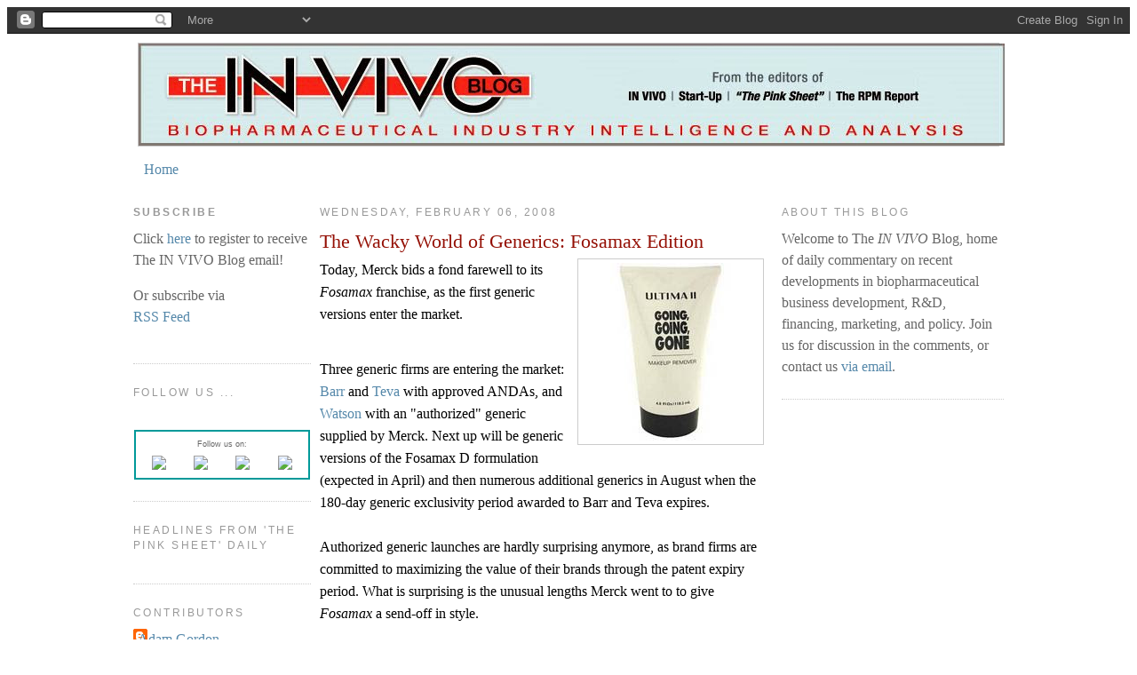

--- FILE ---
content_type: text/html; charset=UTF-8
request_url: https://invivoblog.blogspot.com/2008/02/wacky-world-of-generics-fosamax-edition.html
body_size: 30607
content:
<!DOCTYPE html>
<html xmlns='http://www.w3.org/1999/xhtml' xmlns:b='http://www.google.com/2005/gml/b' xmlns:data='http://www.google.com/2005/gml/data' xmlns:expr='http://www.google.com/2005/gml/expr'>
<head>
<link href='https://www.blogger.com/static/v1/widgets/2944754296-widget_css_bundle.css' rel='stylesheet' type='text/css'/>
<meta content='text/html; charset=UTF-8' http-equiv='Content-Type'/>
<meta content='blogger' name='generator'/>
<link href='https://invivoblog.blogspot.com/favicon.ico' rel='icon' type='image/x-icon'/>
<link href='http://invivoblog.blogspot.com/2008/02/wacky-world-of-generics-fosamax-edition.html' rel='canonical'/>
<link rel="alternate" type="application/atom+xml" title="The IN VIVO Blog - Atom" href="https://invivoblog.blogspot.com/feeds/posts/default" />
<link rel="alternate" type="application/rss+xml" title="The IN VIVO Blog - RSS" href="https://invivoblog.blogspot.com/feeds/posts/default?alt=rss" />
<link rel="service.post" type="application/atom+xml" title="The IN VIVO Blog - Atom" href="https://www.blogger.com/feeds/36634196/posts/default" />

<link rel="alternate" type="application/atom+xml" title="The IN VIVO Blog - Atom" href="https://invivoblog.blogspot.com/feeds/7278733610145098459/comments/default" />
<!--Can't find substitution for tag [blog.ieCssRetrofitLinks]-->
<link href='https://blogger.googleusercontent.com/img/b/R29vZ2xl/AVvXsEhcTvwUrNZ_9vFQOEjllwF6Jo0OnA2tT_81xpHwtLcmu6X0DeVnXtTHGPOX_5Xi_avgZghgg6RbmCuylrxCaiC0XUz2zPxAVE5lYuk3kOImc91FN4T4TB5UKN7v19xa4zgR-5fJ/s200/going+going+gone.jpg' rel='image_src'/>
<meta content='http://invivoblog.blogspot.com/2008/02/wacky-world-of-generics-fosamax-edition.html' property='og:url'/>
<meta content='The Wacky World of Generics: Fosamax Edition' property='og:title'/>
<meta content=' Today, Merck bids a fond farewell to its Fosamax  franchise, as the first generic versions enter the market. Three generic firms are enteri...' property='og:description'/>
<meta content='https://blogger.googleusercontent.com/img/b/R29vZ2xl/AVvXsEhcTvwUrNZ_9vFQOEjllwF6Jo0OnA2tT_81xpHwtLcmu6X0DeVnXtTHGPOX_5Xi_avgZghgg6RbmCuylrxCaiC0XUz2zPxAVE5lYuk3kOImc91FN4T4TB5UKN7v19xa4zgR-5fJ/w1200-h630-p-k-no-nu/going+going+gone.jpg' property='og:image'/>
<meta content='TBLOhKDlkGWSkTDv/B6KVRti1zK+c/ufMRhene+AM4Y=' name='verify-v1'/>
<title>The IN VIVO Blog: The Wacky World of Generics: Fosamax Edition</title>
<style id='page-skin-1' type='text/css'><!--
/*
-----------------------------------------------
Blogger Template Style
Name:     Minima
Designer: Douglas Bowman
URL:      www.stopdesign.com
Date:     26 Feb 2004
Updated by: Blogger Team
----------------------------------------------- */
/* Variable definitions
====================
<Variable name="bgcolor" description="Page Background Color"
type="color" default="#fff">
<Variable name="textcolor" description="Text Color"
type="color" default="#333">
<Variable name="linkcolor" description="Link Color"
type="color" default="#58a">
<Variable name="pagetitlecolor" description="Blog Title Color"
type="color" default="#666">
<Variable name="descriptioncolor" description="Blog Description Color"
type="color" default="#999">
<Variable name="titlecolor" description="Post Title Color"
type="color" default="#c60">
<Variable name="bordercolor" description="Border Color"
type="color" default="#ccc">
<Variable name="sidebarcolor" description="Sidebar Title Color"
type="color" default="#999">
<Variable name="sidebartextcolor" description="Sidebar Text Color"
type="color" default="#666">
<Variable name="visitedlinkcolor" description="Visited Link Color"
type="color" default="#999">
<Variable name="bodyfont" description="Text Font"
type="font" default="normal normal 100% Georgia, Serif">
<Variable name="headerfont" description="Sidebar Title Font"
type="font"
default="normal normal 78% 'Trebuchet MS',Trebuchet,Arial,Verdana,Sans-serif">
<Variable name="pagetitlefont" description="Blog Title Font"
type="font"
default="normal normal 200% Georgia, Serif">
<Variable name="descriptionfont" description="Blog Description Font"
type="font"
default="normal normal 78% 'Trebuchet MS', Trebuchet, Arial, Verdana, Sans-serif">
<Variable name="postfooterfont" description="Post Footer Font"
type="font"
default="normal normal 78% 'Trebuchet MS', Trebuchet, Arial, Verdana, Sans-serif">
*/
/* Use this with templates/template-twocol.html */
<meta name="blogcatalog" content="9BC9097318" />
<meta name="msvalidate.01" content="577F8FF6F0D3E092C0F83EC584C55FC4" />
body {
background:#ffffff;
margin:0;
color:#333333;
font:x-small Georgia Serif;
font-size/* */:/**/small;
font-size: /**/small;
text-align: center;
}
a:link {
color:#5588aa;
text-decoration:none;
}
a:visited {
color:#999999;
text-decoration:none;
}
a:hover {
color:#940f04;
text-decoration:underline;
}
a img {
border-width:0;
}
/* Header
-----------------------------------------------
*/
#header-wrapper {
width:980px;
margin:0 auto 0px;
border:0px solid #cccccc;
}
#header-inner {
background-position: center;
margin-left: auto;
margin-right: auto;
}
#header {
margin: 5px;
border: 1px solid #cccccc;
text-align: center;
color:#666666;
}
#header h1 {
margin:5px 5px 0;
padding:15px 20px .25em;
line-height:1.2em;
text-transform:uppercase;
letter-spacing:.2em;
font: normal normal 200% Georgia, Serif;
}
#header a {
color:#666666;
text-decoration:none;
}
#header a:hover {
color:#666666;
}
#header .description {
margin:0 5px 5px;
padding:0 20px 15px;
max-width:700px;
text-transform:uppercase;
letter-spacing:.2em;
line-height: 1.4em;
font: normal normal 78% 'Trebuchet MS', Trebuchet, Arial, Verdana, Sans-serif;
color: #999999;
}
#header img {
margin-left: auto;
margin-right: auto;
}
/* Outer-Wrapper
----------------------------------------------- */
#outer-wrapper {
width: 980px;
margin:0 auto;
padding:5px;
text-align:left;
font: normal normal 100% Georgia, Serif;
}
#main-wrapper {
width: 500px;
float: left;
margin-left: 10px;
word-wrap: break-word; /* fix for long text breaking sidebar float in IE */
overflow: hidden;     /* fix for long non-text content breaking IE sidebar float */
}
#sidebar-wrapper {
width: 250px;
float: right;
margin-left: 10 px;
word-wrap: break-word; /* fix for long text breaking sidebar float in IE */
overflow: hidden;      /* fix for long non-text content breaking IE sidebar float */
}
#left-sidebar-wrapper {
width: 200px;
float: left;
word-wrap: break-word; /* fix for long text breaking sidebar float in IE */
overflow: hidden;      /* fix for long non-text content breaking IE sidebar float */
}
/* Headings
----------------------------------------------- */
h2 {
margin:1.5em 0 .75em;
font:normal normal 78% 'Trebuchet MS',Trebuchet,Arial,Verdana,Sans-serif;
line-height: 1.4em;
text-transform:uppercase;
letter-spacing:.2em;
color:#999999;
}
/* Posts
-----------------------------------------------
*/
h2.date-header {
margin:1.5em 0 .5em;
}
.post {
margin:.5em 0 1.5em;
border-bottom:1px dotted #cccccc;
padding-bottom:1.5em;
}
.post h3 {
margin:.25em 0 0;
padding:0 0 4px;
font-size:140%;
font-weight:normal;
line-height:1.4em;
color:#940f04;
}
.post h3 a, .post h3 a:visited, .post h3 strong {
display:block;
text-decoration:none;
color:#940f04;
font-weight:normal;
}
.post h3 strong, .post h3 a:hover {
color:#333333;
}
.post p, .post-body {
margin:0 0 .75em;
line-height:1.6em;
}
.post-footer {
margin: .75em 0;
color:#999999;
text-transform:uppercase;
letter-spacing:.1em;
font: normal normal 78% 'Trebuchet MS', Trebuchet, Arial, Verdana, Sans-serif;
line-height: 1.4em;
}
.comment-link {
margin-left:.6em;
}
.post img {
padding:4px;
border:1px solid #cccccc;
}
.post blockquote {
margin:1em 20px;
}
.post blockquote p {
margin:.75em 0;
}
/* Comments
----------------------------------------------- */
#comments h4 {
margin:1em 0;
font-weight: bold;
line-height: 1.4em;
text-transform:uppercase;
letter-spacing:.2em;
color: #999999;
}
#comments-block {
margin:1em 0 1.5em;
line-height:1.6em;
}
#comments-block .comment-author {
margin:.5em 0;
}
#comments-block .comment-body {
margin:.25em 0 0;
}
#comments-block .comment-footer {
margin:-.25em 0 2em;
line-height: 1.4em;
text-transform:uppercase;
letter-spacing:.1em;
}
#comments-block .comment-body p {
margin:0 0 .75em;
}
.deleted-comment {
font-style:italic;
color:gray;
}
#blog-pager-newer-link {
float: left;
}
#blog-pager-older-link {
float: right;
}
#blog-pager {
text-align: center;
}
.feed-links {
clear: both;
line-height: 2.5em;
}
/* Sidebar Content
----------------------------------------------- */
.sidebar {
color: #666666;
line-height: 1.5em;
}
.sidebar ul {
list-style:none;
margin:0 0 0;
padding:0 0 0;
}
.sidebar li {
margin:0;
padding:0 0 .25em 15px;
text-indent:-15px;
line-height:1.5em;
}
.sidebar .widget, .main .widget {
border-bottom:1px dotted #cccccc;
margin:0 0 1.5em;
padding:0 0 1.5em;
}
.main .Blog {
border-bottom-width: 0;
}
/* Profile
----------------------------------------------- */
.profile-img {
float: left;
margin: 0 5px 5px 0;
padding: 4px;
border: 1px solid #cccccc;
}
.profile-data {
margin:0;
text-transform:uppercase;
letter-spacing:.1em;
font: normal normal 78% 'Trebuchet MS', Trebuchet, Arial, Verdana, Sans-serif;
color: #999999;
font-weight: bold;
line-height: 1.6em;
}
.profile-datablock {
margin:.5em 0 .5em;
}
.profile-textblock {
margin: 0.5em 0;
line-height: 1.6em;
}
.profile-link {
font: normal normal 78% 'Trebuchet MS', Trebuchet, Arial, Verdana, Sans-serif;
text-transform: uppercase;
letter-spacing: .1em;
}
/* Footer
----------------------------------------------- */
#footer {
width:660px;
clear:both;
margin:0 auto;
padding-top:15px;
line-height: 1.6em;
text-transform:uppercase;
letter-spacing:.1em;
text-align: center;
}
/** Page structure tweaks for layout editor wireframe */
body#layout #header {
margin-left: 0px;
margin-right: 0px;
}

--></style>
<!-- Google Analytics BEGIN -->
<script type='text/javascript'>

  var _gaq = _gaq || [];
  _gaq.push(['_setAccount', 'UA-880675-10']);
  _gaq.push(['_trackPageview']);

  (function() {
    var ga = document.createElement('script'); ga.type = 'text/javascript'; ga.async = true;
    ga.src = ('https:' == document.location.protocol ? 'https://ssl' : 'http://www') + '.google-analytics.com/ga.js';
    var s = document.getElementsByTagName('script')[0]; s.parentNode.insertBefore(ga, s);
  })();

</script>
<!-- Google Analytics END -->
<link href='https://www.blogger.com/dyn-css/authorization.css?targetBlogID=36634196&amp;zx=81e81cd2-698b-4f8c-9a5e-f538e1d93a87' media='none' onload='if(media!=&#39;all&#39;)media=&#39;all&#39;' rel='stylesheet'/><noscript><link href='https://www.blogger.com/dyn-css/authorization.css?targetBlogID=36634196&amp;zx=81e81cd2-698b-4f8c-9a5e-f538e1d93a87' rel='stylesheet'/></noscript>
<meta name='google-adsense-platform-account' content='ca-host-pub-1556223355139109'/>
<meta name='google-adsense-platform-domain' content='blogspot.com'/>

<!-- data-ad-client=ca-pub-8573163435201040 -->

</head>
<body>
<div class='navbar section' id='navbar'><div class='widget Navbar' data-version='1' id='Navbar1'><script type="text/javascript">
    function setAttributeOnload(object, attribute, val) {
      if(window.addEventListener) {
        window.addEventListener('load',
          function(){ object[attribute] = val; }, false);
      } else {
        window.attachEvent('onload', function(){ object[attribute] = val; });
      }
    }
  </script>
<div id="navbar-iframe-container"></div>
<script type="text/javascript" src="https://apis.google.com/js/platform.js"></script>
<script type="text/javascript">
      gapi.load("gapi.iframes:gapi.iframes.style.bubble", function() {
        if (gapi.iframes && gapi.iframes.getContext) {
          gapi.iframes.getContext().openChild({
              url: 'https://www.blogger.com/navbar/36634196?po\x3d7278733610145098459\x26origin\x3dhttps://invivoblog.blogspot.com',
              where: document.getElementById("navbar-iframe-container"),
              id: "navbar-iframe"
          });
        }
      });
    </script><script type="text/javascript">
(function() {
var script = document.createElement('script');
script.type = 'text/javascript';
script.src = '//pagead2.googlesyndication.com/pagead/js/google_top_exp.js';
var head = document.getElementsByTagName('head')[0];
if (head) {
head.appendChild(script);
}})();
</script>
</div></div>
<div id='outer-wrapper'><div id='wrap2'>
<!-- skip links for text browsers -->
<span id='skiplinks' style='display:none;'>
<a href='#main'>skip to main </a> |
      <a href='#sidebar'>skip to sidebar</a>
</span>
<div id='header-wrapper'>
<div class='header section' id='header'><div class='widget Header' data-version='1' id='Header1'>
<div id='header-inner'>
<a href='https://invivoblog.blogspot.com/' style='display: block'>
<img alt='The IN VIVO Blog' height='115px; ' id='Header1_headerimg' src='https://blogger.googleusercontent.com/img/b/R29vZ2xl/AVvXsEh6TKyJ0MddAwqqjnIs_SdLmrdk7dR0G8Z5PSRId8Q1T7Xcd8CwUzTZCCEdxcSL8Ws5PyYP2FX6SLLLO_1RUJCaplKoKMeSNoVvmeSEzmhEk0ymSxqQMsdTj0HDNq3V97EYP-yS/s1600/BlogBanner-975x115-final.jpg' style='display: block' width='975px; '/>
</a>
</div>
</div></div>
</div>
<div id='content-wrapper'>
<div id='crosscol-wrapper' style='text-align:center'>
<div class='crosscol section' id='crosscol'><div class='widget PageList' data-version='1' id='PageList1'>
<h2>Pages</h2>
<div class='widget-content'>
<ul>
<li>
<a href='https://invivoblog.blogspot.com/'>Home</a>
</li>
</ul>
<div class='clear'></div>
</div>
</div></div>
</div>
<div id='left-sidebar-wrapper'>
<div class='sidebar section' id='left-sidebar'><div class='widget HTML' data-version='1' id='HTML1'>
<h2 class='title'><strong>SUBSCRIBE</strong></h2>
<div class='widget-content'>
Click <a href="http://www.elsevierbi.com/eletters-and-blogs">here</a> to register to receive The IN VIVO Blog email!

<p>Or subscribe via<br/><a href="http://feeds2.feedburner.com/invivoblog" target="_blank">RSS Feed</a></p>
</div>
<div class='clear'></div>
</div><div class='widget HTML' data-version='1' id='HTML7'>
<h2 class='title'>Follow Us ...</h2>
<div class='widget-content'>
<br /><table align="center" border="&#8221;1px&#8221;" bordercolor="&#8221;#999999&#8221;" cellpadding="2" cellspacing="0" style="width: &#8221;190px&#8221;px;"><tbody><tr>  <td><table align="center" cellpadding="0" cellspacing="0" style="width: 190px;">                                                <tbody><tr>                                                  <td align="center" colspan="4" style="font-family: Verdana, Geneva, sans-serif; font-size: 9px;">Follow us on:</td>                                                </tr>                                                <tr>                                              <td align="center"><a href="http://www.linkedin.com/company/1837961" onclick="recordOutboundLink(this, 'Outbound Links', 'linkedin.com');return false;" target="_blank"><img border="0" src="https://lh3.googleusercontent.com/blogger_img_proxy/AEn0k_tcNO5nrP6PRIUVLzXvvQmkZovzL6XzMJGHAuC0Sslg9GR6-TY73t5ThGpMLYTkCQlfYN5p3aDWbt1ZyNkhrPGzswHDjcMzdUyMen0QnHfLOObQU5qN6XROiQGtYoORIp0Ch1DNeLrwOEwtIQd4fIHqyi2pOATKqw=s0-d"></a></td>                                              <td align="center"><a href="http://twitter.com/IBI_Tweets" target="_blank"><img border="0" src="https://lh3.googleusercontent.com/blogger_img_proxy/AEn0k_tL3gMtnrDljqRVGsovyvX_HKNSlq9bAGJv-rtcl6YrzFW_LLgucXqDaX7ibJM3KFGM3V8iVqVnTTKW_PDmLC9paf2um9RgwtxKhQT-r_0mj28MzTEB49VwJKdyJ_YLEiXGGayscDek1cdPeg3aiVvP7_xy5tYu=s0-d"></a></td>                                              <td align="center"><a href="http://www.facebook.com/#!/pages/Elsevier-Business-Intelligence/151435411578819" target="_blank"><img border="0" src="https://lh3.googleusercontent.com/blogger_img_proxy/AEn0k_sDQGWuC9TpcyGCpDh4HSk7fdkm80-rtC8I1rjM_O8EIPG5HobdsjOne-sZSrm0T3FbKy3pcwRF2OuOKi-IEczt5LfrTzvewFkgoES_2BFDyOlt4BlH_6yyuuN2B-8KDaFW2dc_KNqMk-X79NxwkkUQIct4d4vdyQ=s0-d"></a></td>                                              <td align="center"><a href="http://invivoblog.blogspot.com/" target="_blank"><img border="0" src="https://lh3.googleusercontent.com/blogger_img_proxy/AEn0k_sxwuEJ37OIybD1uSXJf8tlYYNZiAyA4FNR4ZBRGyH6V_3frBtuM7lkuN1FiFbFl3y5MjY19PUnoC63xYpDPtyx8pC13NiwpeT05VHMz5_ECNjCpbSUavfldfnpHZTdBiI-RVyA1B7sllsllr42emaB=s0-d"></a></td></tr>            </tbody></table></td></tr></tbody></table>
</div>
<div class='clear'></div>
</div><div class='widget HTML' data-version='1' id='HTML8'>
<h2 class='title'>Headlines from 'The Pink Sheet' DAILY</h2>
<div class='widget-content'>
<script src="//feeds.feedburner.com/ThePinkSheetDaily?format=sigpro" type="text/javascript"></script><noscript><p>Subscribe to RSS headline updates from: <a href="http://feeds.feedburner.com/ThePinkSheetDaily"></a><br/>Powered by FeedBurner</p> </noscript>
</div>
<div class='clear'></div>
</div><div class='widget Profile' data-version='1' id='Profile1'>
<h2>Contributors</h2>
<div class='widget-content'>
<ul>
<li><a class='profile-name-link g-profile' href='https://www.blogger.com/profile/07195750784517789665' style='background-image: url(//www.blogger.com/img/logo-16.png);'>Adam Gordon</a></li>
<li><a class='profile-name-link g-profile' href='https://www.blogger.com/profile/01564796005653662082' style='background-image: url(//www.blogger.com/img/logo-16.png);'>Alex Lash</a></li>
<li><a class='profile-name-link g-profile' href='https://www.blogger.com/profile/02445930031260123049' style='background-image: url(//www.blogger.com/img/logo-16.png);'>Amanda Micklus</a></li>
<li><a class='profile-name-link g-profile' href='https://www.blogger.com/profile/04075266444951558159' style='background-image: url(//www.blogger.com/img/logo-16.png);'>Chris Morrison</a></li>
<li><a class='profile-name-link g-profile' href='https://www.blogger.com/profile/05308779637086659421' style='background-image: url(//www.blogger.com/img/logo-16.png);'>Chris Trudeau</a></li>
<li><a class='profile-name-link g-profile' href='https://www.blogger.com/profile/16894154588212003273' style='background-image: url(//www.blogger.com/img/logo-16.png);'>John Davis</a></li>
<li><a class='profile-name-link g-profile' href='https://www.blogger.com/profile/08154849043009343039' style='background-image: url(//www.blogger.com/img/logo-16.png);'>Joseph Haas</a></li>
<li><a class='profile-name-link g-profile' href='https://www.blogger.com/profile/05779199833523298820' style='background-image: url(//www.blogger.com/img/logo-16.png);'>Lisa LaMotta</a></li>
<li><a class='profile-name-link g-profile' href='https://www.blogger.com/profile/10687175623885881431' style='background-image: url(//www.blogger.com/img/logo-16.png);'>M. Nielsen Hobbs</a></li>
<li><a class='profile-name-link g-profile' href='https://www.blogger.com/profile/15428159718414924160' style='background-image: url(//www.blogger.com/img/logo-16.png);'>Mark Ratner</a></li>
<li><a class='profile-name-link g-profile' href='https://www.blogger.com/profile/02662952689862270685' style='background-image: url(//www.blogger.com/img/logo-16.png);'>Mary Jo Laffler</a></li>
<li><a class='profile-name-link g-profile' href='https://www.blogger.com/profile/00419534284521921017' style='background-image: url(//www.blogger.com/img/logo-16.png);'>Michael Goodman</a></li>
<li><a class='profile-name-link g-profile' href='https://www.blogger.com/profile/14742790171087469253' style='background-image: url(//www.blogger.com/img/logo-16.png);'>Scott Steinke</a></li>
<li><a class='profile-name-link g-profile' href='https://www.blogger.com/profile/01086537160910456413' style='background-image: url(//www.blogger.com/img/logo-16.png);'>Sten Stovall</a></li>
<li><a class='profile-name-link g-profile' href='https://www.blogger.com/profile/05973629945443128380' style='background-image: url(//www.blogger.com/img/logo-16.png);'>Tom Salemi</a></li>
<li><a class='profile-name-link g-profile' href='https://www.blogger.com/profile/13223447004504199866' style='background-image: url(//www.blogger.com/img/logo-16.png);'>Unknown</a></li>
<li><a class='profile-name-link g-profile' href='https://www.blogger.com/profile/11736570307907834292' style='background-image: url(//www.blogger.com/img/logo-16.png);'>Unknown</a></li>
<li><a class='profile-name-link g-profile' href='https://www.blogger.com/profile/04100128702024908186' style='background-image: url(//www.blogger.com/img/logo-16.png);'>Unknown</a></li>
<li><a class='profile-name-link g-profile' href='https://www.blogger.com/profile/03585826601777354053' style='background-image: url(//www.blogger.com/img/logo-16.png);'>Wendy Diller</a></li>
</ul>
<div class='clear'></div>
</div>
</div><div class='widget Label' data-version='1' id='Label1'>
<h2>Labels</h2>
<ul>
<script type='text/javascript'>
        var labelnum = 0;
        
        if (1 > 3) {
           document.write("<li><a href='https://invivoblog.blogspot.com/search/label/23andMe?max-results=100' rel='nofollow'><span>23andMe</span></a>(1)</li>");
        }
        
        if (7 > 3) {
           document.write("<li><a href='https://invivoblog.blogspot.com/search/label/A-List?max-results=100' rel='nofollow'><span>A-List</span></a>(7)</li>");
        }
        
        if (1 > 3) {
           document.write("<li><a href='https://invivoblog.blogspot.com/search/label/A*Star?max-results=100' rel='nofollow'><span>A*Star</span></a>(1)</li>");
        }
        
        if (39 > 3) {
           document.write("<li><a href='https://invivoblog.blogspot.com/search/label/Abbott?max-results=100' rel='nofollow'><span>Abbott</span></a>(39)</li>");
        }
        
        if (5 > 3) {
           document.write("<li><a href='https://invivoblog.blogspot.com/search/label/Abbvie?max-results=100' rel='nofollow'><span>Abbvie</span></a>(5)</li>");
        }
        
        if (11 > 3) {
           document.write("<li><a href='https://invivoblog.blogspot.com/search/label/academia?max-results=100' rel='nofollow'><span>academia</span></a>(11)</li>");
        }
        
        if (1 > 3) {
           document.write("<li><a href='https://invivoblog.blogspot.com/search/label/achillion?max-results=100' rel='nofollow'><span>achillion</span></a>(1)</li>");
        }
        
        if (6 > 3) {
           document.write("<li><a href='https://invivoblog.blogspot.com/search/label/actavis?max-results=100' rel='nofollow'><span>actavis</span></a>(6)</li>");
        }
        
        if (8 > 3) {
           document.write("<li><a href='https://invivoblog.blogspot.com/search/label/Actelion?max-results=100' rel='nofollow'><span>Actelion</span></a>(8)</li>");
        }
        
        if (22 > 3) {
           document.write("<li><a href='https://invivoblog.blogspot.com/search/label/activist%20shareholders?max-results=100' rel='nofollow'><span>activist shareholders</span></a>(22)</li>");
        }
        
        if (1 > 3) {
           document.write("<li><a href='https://invivoblog.blogspot.com/search/label/acute%20myeloid%20leukemia?max-results=100' rel='nofollow'><span>acute myeloid leukemia</span></a>(1)</li>");
        }
        
        if (1 > 3) {
           document.write("<li><a href='https://invivoblog.blogspot.com/search/label/ADDC?max-results=100' rel='nofollow'><span>ADDC</span></a>(1)</li>");
        }
        
        if (1 > 3) {
           document.write("<li><a href='https://invivoblog.blogspot.com/search/label/Addex?max-results=100' rel='nofollow'><span>Addex</span></a>(1)</li>");
        }
        
        if (3 > 3) {
           document.write("<li><a href='https://invivoblog.blogspot.com/search/label/ADHD?max-results=100' rel='nofollow'><span>ADHD</span></a>(3)</li>");
        }
        
        if (4 > 3) {
           document.write("<li><a href='https://invivoblog.blogspot.com/search/label/Adimab?max-results=100' rel='nofollow'><span>Adimab</span></a>(4)</li>");
        }
        
        if (53 > 3) {
           document.write("<li><a href='https://invivoblog.blogspot.com/search/label/advisory%20committees?max-results=100' rel='nofollow'><span>advisory committees</span></a>(53)</li>");
        }
        
        if (3 > 3) {
           document.write("<li><a href='https://invivoblog.blogspot.com/search/label/Affordable%20Care%20Act?max-results=100' rel='nofollow'><span>Affordable Care Act</span></a>(3)</li>");
        }
        
        if (1 > 3) {
           document.write("<li><a href='https://invivoblog.blogspot.com/search/label/ag-bio?max-results=100' rel='nofollow'><span>ag-bio</span></a>(1)</li>");
        }
        
        if (3 > 3) {
           document.write("<li><a href='https://invivoblog.blogspot.com/search/label/Agios%20Pharmaceuticals?max-results=100' rel='nofollow'><span>Agios Pharmaceuticals</span></a>(3)</li>");
        }
        
        if (8 > 3) {
           document.write("<li><a href='https://invivoblog.blogspot.com/search/label/Alcon?max-results=100' rel='nofollow'><span>Alcon</span></a>(8)</li>");
        }
        
        if (1 > 3) {
           document.write("<li><a href='https://invivoblog.blogspot.com/search/label/Alector?max-results=100' rel='nofollow'><span>Alector</span></a>(1)</li>");
        }
        
        if (1 > 3) {
           document.write("<li><a href='https://invivoblog.blogspot.com/search/label/Alex%20Denner?max-results=100' rel='nofollow'><span>Alex Denner</span></a>(1)</li>");
        }
        
        if (2 > 3) {
           document.write("<li><a href='https://invivoblog.blogspot.com/search/label/Alexion?max-results=100' rel='nofollow'><span>Alexion</span></a>(2)</li>");
        }
        
        if (1 > 3) {
           document.write("<li><a href='https://invivoblog.blogspot.com/search/label/Alkermes?max-results=100' rel='nofollow'><span>Alkermes</span></a>(1)</li>");
        }
        
        if (1 > 3) {
           document.write("<li><a href='https://invivoblog.blogspot.com/search/label/Allergan?max-results=100' rel='nofollow'><span>Allergan</span></a>(1)</li>");
        }
        
        if (305 > 3) {
           document.write("<li><a href='https://invivoblog.blogspot.com/search/label/alliances?max-results=100' rel='nofollow'><span>alliances</span></a>(305)</li>");
        }
        
        if (1 > 3) {
           document.write("<li><a href='https://invivoblog.blogspot.com/search/label/Allos?max-results=100' rel='nofollow'><span>Allos</span></a>(1)</li>");
        }
        
        if (25 > 3) {
           document.write("<li><a href='https://invivoblog.blogspot.com/search/label/Alnylam?max-results=100' rel='nofollow'><span>Alnylam</span></a>(25)</li>");
        }
        
        if (21 > 3) {
           document.write("<li><a href='https://invivoblog.blogspot.com/search/label/Alzheimer%27s%20disease?max-results=100' rel='nofollow'><span>Alzheimer&#39;s disease</span></a>(21)</li>");
        }
        
        if (1 > 3) {
           document.write("<li><a href='https://invivoblog.blogspot.com/search/label/Alzheon?max-results=100' rel='nofollow'><span>Alzheon</span></a>(1)</li>");
        }
        
        if (1 > 3) {
           document.write("<li><a href='https://invivoblog.blogspot.com/search/label/AMAG?max-results=100' rel='nofollow'><span>AMAG</span></a>(1)</li>");
        }
        
        if (1 > 3) {
           document.write("<li><a href='https://invivoblog.blogspot.com/search/label/AmerisourceBergen?max-results=100' rel='nofollow'><span>AmerisourceBergen</span></a>(1)</li>");
        }
        
        if (78 > 3) {
           document.write("<li><a href='https://invivoblog.blogspot.com/search/label/Amgen?max-results=100' rel='nofollow'><span>Amgen</span></a>(78)</li>");
        }
        
        if (16 > 3) {
           document.write("<li><a href='https://invivoblog.blogspot.com/search/label/Amylin?max-results=100' rel='nofollow'><span>Amylin</span></a>(16)</li>");
        }
        
        if (1 > 3) {
           document.write("<li><a href='https://invivoblog.blogspot.com/search/label/Anacor?max-results=100' rel='nofollow'><span>Anacor</span></a>(1)</li>");
        }
        
        if (18 > 3) {
           document.write("<li><a href='https://invivoblog.blogspot.com/search/label/Andrew%20von%20Eschenbach?max-results=100' rel='nofollow'><span>Andrew von Eschenbach</span></a>(18)</li>");
        }
        
        if (8 > 3) {
           document.write("<li><a href='https://invivoblog.blogspot.com/search/label/Andrew%20Witty?max-results=100' rel='nofollow'><span>Andrew Witty</span></a>(8)</li>");
        }
        
        if (6 > 3) {
           document.write("<li><a href='https://invivoblog.blogspot.com/search/label/angels?max-results=100' rel='nofollow'><span>angels</span></a>(6)</li>");
        }
        
        if (3 > 3) {
           document.write("<li><a href='https://invivoblog.blogspot.com/search/label/animal%20health?max-results=100' rel='nofollow'><span>animal health</span></a>(3)</li>");
        }
        
        if (22 > 3) {
           document.write("<li><a href='https://invivoblog.blogspot.com/search/label/anti-infectives?max-results=100' rel='nofollow'><span>anti-infectives</span></a>(22)</li>");
        }
        
        if (2 > 3) {
           document.write("<li><a href='https://invivoblog.blogspot.com/search/label/anti-psychotics?max-results=100' rel='nofollow'><span>anti-psychotics</span></a>(2)</li>");
        }
        
        if (1 > 3) {
           document.write("<li><a href='https://invivoblog.blogspot.com/search/label/antibiotics?max-results=100' rel='nofollow'><span>antibiotics</span></a>(1)</li>");
        }
        
        if (8 > 3) {
           document.write("<li><a href='https://invivoblog.blogspot.com/search/label/antibodies?max-results=100' rel='nofollow'><span>antibodies</span></a>(8)</li>");
        }
        
        if (2 > 3) {
           document.write("<li><a href='https://invivoblog.blogspot.com/search/label/antibody?max-results=100' rel='nofollow'><span>antibody</span></a>(2)</li>");
        }
        
        if (8 > 3) {
           document.write("<li><a href='https://invivoblog.blogspot.com/search/label/antibody-drug%20conjugates?max-results=100' rel='nofollow'><span>antibody-drug conjugates</span></a>(8)</li>");
        }
        
        if (3 > 3) {
           document.write("<li><a href='https://invivoblog.blogspot.com/search/label/antisense?max-results=100' rel='nofollow'><span>antisense</span></a>(3)</li>");
        }
        
        if (4 > 3) {
           document.write("<li><a href='https://invivoblog.blogspot.com/search/label/antivirals?max-results=100' rel='nofollow'><span>antivirals</span></a>(4)</li>");
        }
        
        if (1 > 3) {
           document.write("<li><a href='https://invivoblog.blogspot.com/search/label/Aptalis?max-results=100' rel='nofollow'><span>Aptalis</span></a>(1)</li>");
        }
        
        if (1 > 3) {
           document.write("<li><a href='https://invivoblog.blogspot.com/search/label/Arena?max-results=100' rel='nofollow'><span>Arena</span></a>(1)</li>");
        }
        
        if (1 > 3) {
           document.write("<li><a href='https://invivoblog.blogspot.com/search/label/Arena%20Pharmaceuticals?max-results=100' rel='nofollow'><span>Arena Pharmaceuticals</span></a>(1)</li>");
        }
        
        if (1 > 3) {
           document.write("<li><a href='https://invivoblog.blogspot.com/search/label/ariad?max-results=100' rel='nofollow'><span>ariad</span></a>(1)</li>");
        }
        
        if (1 > 3) {
           document.write("<li><a href='https://invivoblog.blogspot.com/search/label/Array?max-results=100' rel='nofollow'><span>Array</span></a>(1)</li>");
        }
        
        if (1 > 3) {
           document.write("<li><a href='https://invivoblog.blogspot.com/search/label/Arsanis?max-results=100' rel='nofollow'><span>Arsanis</span></a>(1)</li>");
        }
        
        if (1 > 3) {
           document.write("<li><a href='https://invivoblog.blogspot.com/search/label/ASCO?max-results=100' rel='nofollow'><span>ASCO</span></a>(1)</li>");
        }
        
        if (19 > 3) {
           document.write("<li><a href='https://invivoblog.blogspot.com/search/label/asset%20financing?max-results=100' rel='nofollow'><span>asset financing</span></a>(19)</li>");
        }
        
        if (16 > 3) {
           document.write("<li><a href='https://invivoblog.blogspot.com/search/label/Astellas?max-results=100' rel='nofollow'><span>Astellas</span></a>(16)</li>");
        }
        
        if (2 > 3) {
           document.write("<li><a href='https://invivoblog.blogspot.com/search/label/Astex?max-results=100' rel='nofollow'><span>Astex</span></a>(2)</li>");
        }
        
        if (101 > 3) {
           document.write("<li><a href='https://invivoblog.blogspot.com/search/label/AstraZeneca?max-results=100' rel='nofollow'><span>AstraZeneca</span></a>(101)</li>");
        }
        
        if (5 > 3) {
           document.write("<li><a href='https://invivoblog.blogspot.com/search/label/Atlas%20Venture?max-results=100' rel='nofollow'><span>Atlas Venture</span></a>(5)</li>");
        }
        
        if (1 > 3) {
           document.write("<li><a href='https://invivoblog.blogspot.com/search/label/autoimmune%20disorders?max-results=100' rel='nofollow'><span>autoimmune disorders</span></a>(1)</li>");
        }
        
        if (5 > 3) {
           document.write("<li><a href='https://invivoblog.blogspot.com/search/label/avalon%20ventures?max-results=100' rel='nofollow'><span>avalon ventures</span></a>(5)</li>");
        }
        
        if (33 > 3) {
           document.write("<li><a href='https://invivoblog.blogspot.com/search/label/Avandia?max-results=100' rel='nofollow'><span>Avandia</span></a>(33)</li>");
        }
        
        if (13 > 3) {
           document.write("<li><a href='https://invivoblog.blogspot.com/search/label/Avastin?max-results=100' rel='nofollow'><span>Avastin</span></a>(13)</li>");
        }
        
        if (28 > 3) {
           document.write("<li><a href='https://invivoblog.blogspot.com/search/label/Barack%20Obama?max-results=100' rel='nofollow'><span>Barack Obama</span></a>(28)</li>");
        }
        
        if (4 > 3) {
           document.write("<li><a href='https://invivoblog.blogspot.com/search/label/Barr?max-results=100' rel='nofollow'><span>Barr</span></a>(4)</li>");
        }
        
        if (7 > 3) {
           document.write("<li><a href='https://invivoblog.blogspot.com/search/label/Baxter?max-results=100' rel='nofollow'><span>Baxter</span></a>(7)</li>");
        }
        
        if (33 > 3) {
           document.write("<li><a href='https://invivoblog.blogspot.com/search/label/Bayer?max-results=100' rel='nofollow'><span>Bayer</span></a>(33)</li>");
        }
        
        if (1 > 3) {
           document.write("<li><a href='https://invivoblog.blogspot.com/search/label/Best%20Since%202007?max-results=100' rel='nofollow'><span>Best Since 2007</span></a>(1)</li>");
        }
        
        if (1 > 3) {
           document.write("<li><a href='https://invivoblog.blogspot.com/search/label/bhangra%20workout?max-results=100' rel='nofollow'><span>bhangra workout</span></a>(1)</li>");
        }
        
        if (34 > 3) {
           document.write("<li><a href='https://invivoblog.blogspot.com/search/label/Big%20Pharma?max-results=100' rel='nofollow'><span>Big Pharma</span></a>(34)</li>");
        }
        
        if (2 > 3) {
           document.write("<li><a href='https://invivoblog.blogspot.com/search/label/Big%20Pharma%20Strategy?max-results=100' rel='nofollow'><span>Big Pharma Strategy</span></a>(2)</li>");
        }
        
        if (37 > 3) {
           document.write("<li><a href='https://invivoblog.blogspot.com/search/label/BIO?max-results=100' rel='nofollow'><span>BIO</span></a>(37)</li>");
        }
        
        if (1 > 3) {
           document.write("<li><a href='https://invivoblog.blogspot.com/search/label/BIO%202012?max-results=100' rel='nofollow'><span>BIO 2012</span></a>(1)</li>");
        }
        
        if (46 > 3) {
           document.write("<li><a href='https://invivoblog.blogspot.com/search/label/Biogen%20Idec?max-results=100' rel='nofollow'><span>Biogen Idec</span></a>(46)</li>");
        }
        
        if (1 > 3) {
           document.write("<li><a href='https://invivoblog.blogspot.com/search/label/bioinformatics?max-results=100' rel='nofollow'><span>bioinformatics</span></a>(1)</li>");
        }
        
        if (16 > 3) {
           document.write("<li><a href='https://invivoblog.blogspot.com/search/label/biologics?max-results=100' rel='nofollow'><span>biologics</span></a>(16)</li>");
        }
        
        if (1 > 3) {
           document.write("<li><a href='https://invivoblog.blogspot.com/search/label/biomarkers?max-results=100' rel='nofollow'><span>biomarkers</span></a>(1)</li>");
        }
        
        if (31 > 3) {
           document.write("<li><a href='https://invivoblog.blogspot.com/search/label/biosimilars?max-results=100' rel='nofollow'><span>biosimilars</span></a>(31)</li>");
        }
        
        if (1 > 3) {
           document.write("<li><a href='https://invivoblog.blogspot.com/search/label/biotechnology?max-results=100' rel='nofollow'><span>biotechnology</span></a>(1)</li>");
        }
        
        if (1 > 3) {
           document.write("<li><a href='https://invivoblog.blogspot.com/search/label/Biovail?max-results=100' rel='nofollow'><span>Biovail</span></a>(1)</li>");
        }
        
        if (1 > 3) {
           document.write("<li><a href='https://invivoblog.blogspot.com/search/label/BiPar%20Sciences?max-results=100' rel='nofollow'><span>BiPar Sciences</span></a>(1)</li>");
        }
        
        if (1 > 3) {
           document.write("<li><a href='https://invivoblog.blogspot.com/search/label/Bjorgolfur%20Thor%20Bjorgolfsson?max-results=100' rel='nofollow'><span>Bjorgolfur Thor Bjorgolfsson</span></a>(1)</li>");
        }
        
        if (9 > 3) {
           document.write("<li><a href='https://invivoblog.blogspot.com/search/label/blogging?max-results=100' rel='nofollow'><span>blogging</span></a>(9)</li>");
        }
        
        if (1 > 3) {
           document.write("<li><a href='https://invivoblog.blogspot.com/search/label/blood%20brain%20barrier?max-results=100' rel='nofollow'><span>blood brain barrier</span></a>(1)</li>");
        }
        
        if (1 > 3) {
           document.write("<li><a href='https://invivoblog.blogspot.com/search/label/bloody%20socks?max-results=100' rel='nofollow'><span>bloody socks</span></a>(1)</li>");
        }
        
        if (59 > 3) {
           document.write("<li><a href='https://invivoblog.blogspot.com/search/label/BMS?max-results=100' rel='nofollow'><span>BMS</span></a>(59)</li>");
        }
        
        if (1 > 3) {
           document.write("<li><a href='https://invivoblog.blogspot.com/search/label/Bob%20Dylan?max-results=100' rel='nofollow'><span>Bob Dylan</span></a>(1)</li>");
        }
        
        if (5 > 3) {
           document.write("<li><a href='https://invivoblog.blogspot.com/search/label/Bob%20Temple?max-results=100' rel='nofollow'><span>Bob Temple</span></a>(5)</li>");
        }
        
        if (18 > 3) {
           document.write("<li><a href='https://invivoblog.blogspot.com/search/label/Boehringer%20Ingelheim?max-results=100' rel='nofollow'><span>Boehringer Ingelheim</span></a>(18)</li>");
        }
        
        if (1 > 3) {
           document.write("<li><a href='https://invivoblog.blogspot.com/search/label/bolt-on%20deals?max-results=100' rel='nofollow'><span>bolt-on deals</span></a>(1)</li>");
        }
        
        if (10 > 3) {
           document.write("<li><a href='https://invivoblog.blogspot.com/search/label/Boston%20Scientific?max-results=100' rel='nofollow'><span>Boston Scientific</span></a>(10)</li>");
        }
        
        if (3 > 3) {
           document.write("<li><a href='https://invivoblog.blogspot.com/search/label/brand%20names?max-results=100' rel='nofollow'><span>brand names</span></a>(3)</li>");
        }
        
        if (1 > 3) {
           document.write("<li><a href='https://invivoblog.blogspot.com/search/label/Brazil?max-results=100' rel='nofollow'><span>Brazil</span></a>(1)</li>");
        }
        
        if (1 > 3) {
           document.write("<li><a href='https://invivoblog.blogspot.com/search/label/breakthrough%20status?max-results=100' rel='nofollow'><span>breakthrough status</span></a>(1)</li>");
        }
        
        if (1 > 3) {
           document.write("<li><a href='https://invivoblog.blogspot.com/search/label/BRICS?max-results=100' rel='nofollow'><span>BRICS</span></a>(1)</li>");
        }
        
        if (1 > 3) {
           document.write("<li><a href='https://invivoblog.blogspot.com/search/label/Bristol-Myers?max-results=100' rel='nofollow'><span>Bristol-Myers</span></a>(1)</li>");
        }
        
        if (18 > 3) {
           document.write("<li><a href='https://invivoblog.blogspot.com/search/label/Bristol-Myers%20Squibb?max-results=100' rel='nofollow'><span>Bristol-Myers Squibb</span></a>(18)</li>");
        }
        
        if (1 > 3) {
           document.write("<li><a href='https://invivoblog.blogspot.com/search/label/Bruce%20Willis?max-results=100' rel='nofollow'><span>Bruce Willis</span></a>(1)</li>");
        }
        
        if (19 > 3) {
           document.write("<li><a href='https://invivoblog.blogspot.com/search/label/business%20development?max-results=100' rel='nofollow'><span>business development</span></a>(19)</li>");
        }
        
        if (51 > 3) {
           document.write("<li><a href='https://invivoblog.blogspot.com/search/label/business%20models?max-results=100' rel='nofollow'><span>business models</span></a>(51)</li>");
        }
        
        if (6 > 3) {
           document.write("<li><a href='https://invivoblog.blogspot.com/search/label/Byetta?max-results=100' rel='nofollow'><span>Byetta</span></a>(6)</li>");
        }
        
        if (1 > 3) {
           document.write("<li><a href='https://invivoblog.blogspot.com/search/label/Bystander?max-results=100' rel='nofollow'><span>Bystander</span></a>(1)</li>");
        }
        
        if (1 > 3) {
           document.write("<li><a href='https://invivoblog.blogspot.com/search/label/Bystolic?max-results=100' rel='nofollow'><span>Bystolic</span></a>(1)</li>");
        }
        
        if (3 > 3) {
           document.write("<li><a href='https://invivoblog.blogspot.com/search/label/Canada?max-results=100' rel='nofollow'><span>Canada</span></a>(3)</li>");
        }
        
        if (9 > 3) {
           document.write("<li><a href='https://invivoblog.blogspot.com/search/label/cancer?max-results=100' rel='nofollow'><span>cancer</span></a>(9)</li>");
        }
        
        if (2 > 3) {
           document.write("<li><a href='https://invivoblog.blogspot.com/search/label/cancer%20genomics?max-results=100' rel='nofollow'><span>cancer genomics</span></a>(2)</li>");
        }
        
        if (4 > 3) {
           document.write("<li><a href='https://invivoblog.blogspot.com/search/label/cancer%20immunotherapy?max-results=100' rel='nofollow'><span>cancer immunotherapy</span></a>(4)</li>");
        }
        
        if (1 > 3) {
           document.write("<li><a href='https://invivoblog.blogspot.com/search/label/Cancer%20Research%20Institute?max-results=100' rel='nofollow'><span>Cancer Research Institute</span></a>(1)</li>");
        }
        
        if (2 > 3) {
           document.write("<li><a href='https://invivoblog.blogspot.com/search/label/cancer%20stem%20cells?max-results=100' rel='nofollow'><span>cancer stem cells</span></a>(2)</li>");
        }
        
        if (9 > 3) {
           document.write("<li><a href='https://invivoblog.blogspot.com/search/label/cancer%20vaccines?max-results=100' rel='nofollow'><span>cancer vaccines</span></a>(9)</li>");
        }
        
        if (2 > 3) {
           document.write("<li><a href='https://invivoblog.blogspot.com/search/label/Capital%20Matters?max-results=100' rel='nofollow'><span>Capital Matters</span></a>(2)</li>");
        }
        
        if (2 > 3) {
           document.write("<li><a href='https://invivoblog.blogspot.com/search/label/Cardiome?max-results=100' rel='nofollow'><span>Cardiome</span></a>(2)</li>");
        }
        
        if (1 > 3) {
           document.write("<li><a href='https://invivoblog.blogspot.com/search/label/Carevac?max-results=100' rel='nofollow'><span>Carevac</span></a>(1)</li>");
        }
        
        if (13 > 3) {
           document.write("<li><a href='https://invivoblog.blogspot.com/search/label/Carl%20Icahn?max-results=100' rel='nofollow'><span>Carl Icahn</span></a>(13)</li>");
        }
        
        if (4 > 3) {
           document.write("<li><a href='https://invivoblog.blogspot.com/search/label/cash?max-results=100' rel='nofollow'><span>cash</span></a>(4)</li>");
        }
        
        if (2 > 3) {
           document.write("<li><a href='https://invivoblog.blogspot.com/search/label/CBO?max-results=100' rel='nofollow'><span>CBO</span></a>(2)</li>");
        }
        
        if (6 > 3) {
           document.write("<li><a href='https://invivoblog.blogspot.com/search/label/CDER?max-results=100' rel='nofollow'><span>CDER</span></a>(6)</li>");
        }
        
        if (1 > 3) {
           document.write("<li><a href='https://invivoblog.blogspot.com/search/label/CEEDD?max-results=100' rel='nofollow'><span>CEEDD</span></a>(1)</li>");
        }
        
        if (2 > 3) {
           document.write("<li><a href='https://invivoblog.blogspot.com/search/label/Celesio?max-results=100' rel='nofollow'><span>Celesio</span></a>(2)</li>");
        }
        
        if (43 > 3) {
           document.write("<li><a href='https://invivoblog.blogspot.com/search/label/Celgene?max-results=100' rel='nofollow'><span>Celgene</span></a>(43)</li>");
        }
        
        if (3 > 3) {
           document.write("<li><a href='https://invivoblog.blogspot.com/search/label/cell%20therapy?max-results=100' rel='nofollow'><span>cell therapy</span></a>(3)</li>");
        }
        
        if (1 > 3) {
           document.write("<li><a href='https://invivoblog.blogspot.com/search/label/Cempra?max-results=100' rel='nofollow'><span>Cempra</span></a>(1)</li>");
        }
        
        if (18 > 3) {
           document.write("<li><a href='https://invivoblog.blogspot.com/search/label/Cephalon?max-results=100' rel='nofollow'><span>Cephalon</span></a>(18)</li>");
        }
        
        if (1 > 3) {
           document.write("<li><a href='https://invivoblog.blogspot.com/search/label/CFO?max-results=100' rel='nofollow'><span>CFO</span></a>(1)</li>");
        }
        
        if (1 > 3) {
           document.write("<li><a href='https://invivoblog.blogspot.com/search/label/Chiesi?max-results=100' rel='nofollow'><span>Chiesi</span></a>(1)</li>");
        }
        
        if (21 > 3) {
           document.write("<li><a href='https://invivoblog.blogspot.com/search/label/China?max-results=100' rel='nofollow'><span>China</span></a>(21)</li>");
        }
        
        if (1 > 3) {
           document.write("<li><a href='https://invivoblog.blogspot.com/search/label/China%20pharmaceutical%20market?max-results=100' rel='nofollow'><span>China pharmaceutical market</span></a>(1)</li>");
        }
        
        if (4 > 3) {
           document.write("<li><a href='https://invivoblog.blogspot.com/search/label/Chris%20Viehbacher?max-results=100' rel='nofollow'><span>Chris Viehbacher</span></a>(4)</li>");
        }
        
        if (2 > 3) {
           document.write("<li><a href='https://invivoblog.blogspot.com/search/label/Christoph%20Westphal?max-results=100' rel='nofollow'><span>Christoph Westphal</span></a>(2)</li>");
        }
        
        if (2 > 3) {
           document.write("<li><a href='https://invivoblog.blogspot.com/search/label/circulating%20tumor%20cells?max-results=100' rel='nofollow'><span>circulating tumor cells</span></a>(2)</li>");
        }
        
        if (1 > 3) {
           document.write("<li><a href='https://invivoblog.blogspot.com/search/label/class%20actions?max-results=100' rel='nofollow'><span>class actions</span></a>(1)</li>");
        }
        
        if (1 > 3) {
           document.write("<li><a href='https://invivoblog.blogspot.com/search/label/Cleveland?max-results=100' rel='nofollow'><span>Cleveland</span></a>(1)</li>");
        }
        
        if (42 > 3) {
           document.write("<li><a href='https://invivoblog.blogspot.com/search/label/clinical%20development?max-results=100' rel='nofollow'><span>clinical development</span></a>(42)</li>");
        }
        
        if (1 > 3) {
           document.write("<li><a href='https://invivoblog.blogspot.com/search/label/Cloverfield?max-results=100' rel='nofollow'><span>Cloverfield</span></a>(1)</li>");
        }
        
        if (1 > 3) {
           document.write("<li><a href='https://invivoblog.blogspot.com/search/label/CMEA?max-results=100' rel='nofollow'><span>CMEA</span></a>(1)</li>");
        }
        
        if (22 > 3) {
           document.write("<li><a href='https://invivoblog.blogspot.com/search/label/CMS?max-results=100' rel='nofollow'><span>CMS</span></a>(22)</li>");
        }
        
        if (10 > 3) {
           document.write("<li><a href='https://invivoblog.blogspot.com/search/label/CNS?max-results=100' rel='nofollow'><span>CNS</span></a>(10)</li>");
        }
        
        if (8 > 3) {
           document.write("<li><a href='https://invivoblog.blogspot.com/search/label/co-promotes?max-results=100' rel='nofollow'><span>co-promotes</span></a>(8)</li>");
        }
        
        if (1 > 3) {
           document.write("<li><a href='https://invivoblog.blogspot.com/search/label/combination%20drugs?max-results=100' rel='nofollow'><span>combination drugs</span></a>(1)</li>");
        }
        
        if (1 > 3) {
           document.write("<li><a href='https://invivoblog.blogspot.com/search/label/Community%20Care%20of%20North%20Carolina?max-results=100' rel='nofollow'><span>Community Care of North Carolina</span></a>(1)</li>");
        }
        
        if (10 > 3) {
           document.write("<li><a href='https://invivoblog.blogspot.com/search/label/companion%20diagnostics?max-results=100' rel='nofollow'><span>companion diagnostics</span></a>(10)</li>");
        }
        
        if (1 > 3) {
           document.write("<li><a href='https://invivoblog.blogspot.com/search/label/company%20formation?max-results=100' rel='nofollow'><span>company formation</span></a>(1)</li>");
        }
        
        if (28 > 3) {
           document.write("<li><a href='https://invivoblog.blogspot.com/search/label/comparative%20effectiveness?max-results=100' rel='nofollow'><span>comparative effectiveness</span></a>(28)</li>");
        }
        
        if (1 > 3) {
           document.write("<li><a href='https://invivoblog.blogspot.com/search/label/competition?max-results=100' rel='nofollow'><span>competition</span></a>(1)</li>");
        }
        
        if (1 > 3) {
           document.write("<li><a href='https://invivoblog.blogspot.com/search/label/compounding%20pharmacies?max-results=100' rel='nofollow'><span>compounding pharmacies</span></a>(1)</li>");
        }
        
        if (53 > 3) {
           document.write("<li><a href='https://invivoblog.blogspot.com/search/label/conference?max-results=100' rel='nofollow'><span>conference</span></a>(53)</li>");
        }
        
        if (18 > 3) {
           document.write("<li><a href='https://invivoblog.blogspot.com/search/label/Congress?max-results=100' rel='nofollow'><span>Congress</span></a>(18)</li>");
        }
        
        if (5 > 3) {
           document.write("<li><a href='https://invivoblog.blogspot.com/search/label/consumer%20genomics?max-results=100' rel='nofollow'><span>consumer genomics</span></a>(5)</li>");
        }
        
        if (1 > 3) {
           document.write("<li><a href='https://invivoblog.blogspot.com/search/label/consumer%20genoomics?max-results=100' rel='nofollow'><span>consumer genoomics</span></a>(1)</li>");
        }
        
        if (1 > 3) {
           document.write("<li><a href='https://invivoblog.blogspot.com/search/label/consumer%20health?max-results=100' rel='nofollow'><span>consumer health</span></a>(1)</li>");
        }
        
        if (1 > 3) {
           document.write("<li><a href='https://invivoblog.blogspot.com/search/label/convergence?max-results=100' rel='nofollow'><span>convergence</span></a>(1)</li>");
        }
        
        if (1 > 3) {
           document.write("<li><a href='https://invivoblog.blogspot.com/search/label/corgis?max-results=100' rel='nofollow'><span>corgis</span></a>(1)</li>");
        }
        
        if (1 > 3) {
           document.write("<li><a href='https://invivoblog.blogspot.com/search/label/Cornerstone?max-results=100' rel='nofollow'><span>Cornerstone</span></a>(1)</li>");
        }
        
        if (3 > 3) {
           document.write("<li><a href='https://invivoblog.blogspot.com/search/label/corporate%20culture?max-results=100' rel='nofollow'><span>corporate culture</span></a>(3)</li>");
        }
        
        if (9 > 3) {
           document.write("<li><a href='https://invivoblog.blogspot.com/search/label/corporate%20governance?max-results=100' rel='nofollow'><span>corporate governance</span></a>(9)</li>");
        }
        
        if (4 > 3) {
           document.write("<li><a href='https://invivoblog.blogspot.com/search/label/corporate%20tax?max-results=100' rel='nofollow'><span>corporate tax</span></a>(4)</li>");
        }
        
        if (48 > 3) {
           document.write("<li><a href='https://invivoblog.blogspot.com/search/label/corporate%20venture%20capital?max-results=100' rel='nofollow'><span>corporate venture capital</span></a>(48)</li>");
        }
        
        if (1 > 3) {
           document.write("<li><a href='https://invivoblog.blogspot.com/search/label/Corthera?max-results=100' rel='nofollow'><span>Corthera</span></a>(1)</li>");
        }
        
        if (2 > 3) {
           document.write("<li><a href='https://invivoblog.blogspot.com/search/label/cost-cutting?max-results=100' rel='nofollow'><span>cost-cutting</span></a>(2)</li>");
        }
        
        if (8 > 3) {
           document.write("<li><a href='https://invivoblog.blogspot.com/search/label/cost-effectiveness?max-results=100' rel='nofollow'><span>cost-effectiveness</span></a>(8)</li>");
        }
        
        if (1 > 3) {
           document.write("<li><a href='https://invivoblog.blogspot.com/search/label/Costello?max-results=100' rel='nofollow'><span>Costello</span></a>(1)</li>");
        }
        
        if (3 > 3) {
           document.write("<li><a href='https://invivoblog.blogspot.com/search/label/Covance?max-results=100' rel='nofollow'><span>Covance</span></a>(3)</li>");
        }
        
        if (5 > 3) {
           document.write("<li><a href='https://invivoblog.blogspot.com/search/label/Covidien?max-results=100' rel='nofollow'><span>Covidien</span></a>(5)</li>");
        }
        
        if (1 > 3) {
           document.write("<li><a href='https://invivoblog.blogspot.com/search/label/creepy%20mascots?max-results=100' rel='nofollow'><span>creepy mascots</span></a>(1)</li>");
        }
        
        if (1 > 3) {
           document.write("<li><a href='https://invivoblog.blogspot.com/search/label/CRISPR?max-results=100' rel='nofollow'><span>CRISPR</span></a>(1)</li>");
        }
        
        if (1 > 3) {
           document.write("<li><a href='https://invivoblog.blogspot.com/search/label/crop%20rotation?max-results=100' rel='nofollow'><span>crop rotation</span></a>(1)</li>");
        }
        
        if (5 > 3) {
           document.write("<li><a href='https://invivoblog.blogspot.com/search/label/CROs?max-results=100' rel='nofollow'><span>CROs</span></a>(5)</li>");
        }
        
        if (6 > 3) {
           document.write("<li><a href='https://invivoblog.blogspot.com/search/label/crossover%20investors?max-results=100' rel='nofollow'><span>crossover investors</span></a>(6)</li>");
        }
        
        if (4 > 3) {
           document.write("<li><a href='https://invivoblog.blogspot.com/search/label/crowdfunding?max-results=100' rel='nofollow'><span>crowdfunding</span></a>(4)</li>");
        }
        
        if (3 > 3) {
           document.write("<li><a href='https://invivoblog.blogspot.com/search/label/Crucell?max-results=100' rel='nofollow'><span>Crucell</span></a>(3)</li>");
        }
        
        if (1 > 3) {
           document.write("<li><a href='https://invivoblog.blogspot.com/search/label/CruzControl?max-results=100' rel='nofollow'><span>CruzControl</span></a>(1)</li>");
        }
        
        if (1 > 3) {
           document.write("<li><a href='https://invivoblog.blogspot.com/search/label/cure?max-results=100' rel='nofollow'><span>cure</span></a>(1)</li>");
        }
        
        if (1 > 3) {
           document.write("<li><a href='https://invivoblog.blogspot.com/search/label/CVR?max-results=100' rel='nofollow'><span>CVR</span></a>(1)</li>");
        }
        
        if (2 > 3) {
           document.write("<li><a href='https://invivoblog.blogspot.com/search/label/CVS%20Caremark?max-results=100' rel='nofollow'><span>CVS Caremark</span></a>(2)</li>");
        }
        
        if (2 > 3) {
           document.write("<li><a href='https://invivoblog.blogspot.com/search/label/Cytyc?max-results=100' rel='nofollow'><span>Cytyc</span></a>(2)</li>");
        }
        
        if (1 > 3) {
           document.write("<li><a href='https://invivoblog.blogspot.com/search/label/Da%20Bulls?max-results=100' rel='nofollow'><span>Da Bulls</span></a>(1)</li>");
        }
        
        if (12 > 3) {
           document.write("<li><a href='https://invivoblog.blogspot.com/search/label/Daiichi%20Sankyo?max-results=100' rel='nofollow'><span>Daiichi Sankyo</span></a>(12)</li>");
        }
        
        if (1 > 3) {
           document.write("<li><a href='https://invivoblog.blogspot.com/search/label/Dan%20Vasella?max-results=100' rel='nofollow'><span>Dan Vasella</span></a>(1)</li>");
        }
        
        if (1 > 3) {
           document.write("<li><a href='https://invivoblog.blogspot.com/search/label/DARPA?max-results=100' rel='nofollow'><span>DARPA</span></a>(1)</li>");
        }
        
        if (5 > 3) {
           document.write("<li><a href='https://invivoblog.blogspot.com/search/label/Daschle?max-results=100' rel='nofollow'><span>Daschle</span></a>(5)</li>");
        }
        
        if (1 > 3) {
           document.write("<li><a href='https://invivoblog.blogspot.com/search/label/David%20Brennan?max-results=100' rel='nofollow'><span>David Brennan</span></a>(1)</li>");
        }
        
        if (1 > 3) {
           document.write("<li><a href='https://invivoblog.blogspot.com/search/label/David%20Epstein?max-results=100' rel='nofollow'><span>David Epstein</span></a>(1)</li>");
        }
        
        if (4 > 3) {
           document.write("<li><a href='https://invivoblog.blogspot.com/search/label/David%20Kessler?max-results=100' rel='nofollow'><span>David Kessler</span></a>(4)</li>");
        }
        
        if (1 > 3) {
           document.write("<li><a href='https://invivoblog.blogspot.com/search/label/DCPrime?max-results=100' rel='nofollow'><span>DCPrime</span></a>(1)</li>");
        }
        
        if (3 > 3) {
           document.write("<li><a href='https://invivoblog.blogspot.com/search/label/deal%20of%20the%20year?max-results=100' rel='nofollow'><span>deal of the year</span></a>(3)</li>");
        }
        
        if (1 > 3) {
           document.write("<li><a href='https://invivoblog.blogspot.com/search/label/deal%20valuation?max-results=100' rel='nofollow'><span>deal valuation</span></a>(1)</li>");
        }
        
        if (247 > 3) {
           document.write("<li><a href='https://invivoblog.blogspot.com/search/label/deals%20of%20the%20week?max-results=100' rel='nofollow'><span>deals of the week</span></a>(247)</li>");
        }
        
        if (5 > 3) {
           document.write("<li><a href='https://invivoblog.blogspot.com/search/label/deals%20of%20the%20year?max-results=100' rel='nofollow'><span>deals of the year</span></a>(5)</li>");
        }
        
        if (25 > 3) {
           document.write("<li><a href='https://invivoblog.blogspot.com/search/label/debt%20financing?max-results=100' rel='nofollow'><span>debt financing</span></a>(25)</li>");
        }
        
        if (4 > 3) {
           document.write("<li><a href='https://invivoblog.blogspot.com/search/label/deCODE?max-results=100' rel='nofollow'><span>deCODE</span></a>(4)</li>");
        }
        
        if (2 > 3) {
           document.write("<li><a href='https://invivoblog.blogspot.com/search/label/Dendreon?max-results=100' rel='nofollow'><span>Dendreon</span></a>(2)</li>");
        }
        
        if (1 > 3) {
           document.write("<li><a href='https://invivoblog.blogspot.com/search/label/dengue?max-results=100' rel='nofollow'><span>dengue</span></a>(1)</li>");
        }
        
        if (5 > 3) {
           document.write("<li><a href='https://invivoblog.blogspot.com/search/label/denosumab?max-results=100' rel='nofollow'><span>denosumab</span></a>(5)</li>");
        }
        
        if (9 > 3) {
           document.write("<li><a href='https://invivoblog.blogspot.com/search/label/dermatology?max-results=100' rel='nofollow'><span>dermatology</span></a>(9)</li>");
        }
        
        if (54 > 3) {
           document.write("<li><a href='https://invivoblog.blogspot.com/search/label/Diabetes?max-results=100' rel='nofollow'><span>Diabetes</span></a>(54)</li>");
        }
        
        if (21 > 3) {
           document.write("<li><a href='https://invivoblog.blogspot.com/search/label/diagnostics?max-results=100' rel='nofollow'><span>diagnostics</span></a>(21)</li>");
        }
        
        if (2 > 3) {
           document.write("<li><a href='https://invivoblog.blogspot.com/search/label/Dick%20Clark?max-results=100' rel='nofollow'><span>Dick Clark</span></a>(2)</li>");
        }
        
        if (1 > 3) {
           document.write("<li><a href='https://invivoblog.blogspot.com/search/label/digital%20health?max-results=100' rel='nofollow'><span>digital health</span></a>(1)</li>");
        }
        
        if (1 > 3) {
           document.write("<li><a href='https://invivoblog.blogspot.com/search/label/dilution?max-results=100' rel='nofollow'><span>dilution</span></a>(1)</li>");
        }
        
        if (1 > 3) {
           document.write("<li><a href='https://invivoblog.blogspot.com/search/label/disintermediation?max-results=100' rel='nofollow'><span>disintermediation</span></a>(1)</li>");
        }
        
        if (1 > 3) {
           document.write("<li><a href='https://invivoblog.blogspot.com/search/label/diversification?max-results=100' rel='nofollow'><span>diversification</span></a>(1)</li>");
        }
        
        if (1 > 3) {
           document.write("<li><a href='https://invivoblog.blogspot.com/search/label/dividends?max-results=100' rel='nofollow'><span>dividends</span></a>(1)</li>");
        }
        
        if (1 > 3) {
           document.write("<li><a href='https://invivoblog.blogspot.com/search/label/Donna%20Summer?max-results=100' rel='nofollow'><span>Donna Summer</span></a>(1)</li>");
        }
        
        if (133 > 3) {
           document.write("<li><a href='https://invivoblog.blogspot.com/search/label/DOTY?max-results=100' rel='nofollow'><span>DOTY</span></a>(133)</li>");
        }
        
        if (41 > 3) {
           document.write("<li><a href='https://invivoblog.blogspot.com/search/label/drug%20approvals?max-results=100' rel='nofollow'><span>drug approvals</span></a>(41)</li>");
        }
        
        if (11 > 3) {
           document.write("<li><a href='https://invivoblog.blogspot.com/search/label/drug%20delivery?max-results=100' rel='nofollow'><span>drug delivery</span></a>(11)</li>");
        }
        
        if (18 > 3) {
           document.write("<li><a href='https://invivoblog.blogspot.com/search/label/drug%20discovery?max-results=100' rel='nofollow'><span>drug discovery</span></a>(18)</li>");
        }
        
        if (3 > 3) {
           document.write("<li><a href='https://invivoblog.blogspot.com/search/label/drug%20eluting%20stents?max-results=100' rel='nofollow'><span>drug eluting stents</span></a>(3)</li>");
        }
        
        if (2 > 3) {
           document.write("<li><a href='https://invivoblog.blogspot.com/search/label/drug%20importation?max-results=100' rel='nofollow'><span>drug importation</span></a>(2)</li>");
        }
        
        if (1 > 3) {
           document.write("<li><a href='https://invivoblog.blogspot.com/search/label/drug%20launches?max-results=100' rel='nofollow'><span>drug launches</span></a>(1)</li>");
        }
        
        if (30 > 3) {
           document.write("<li><a href='https://invivoblog.blogspot.com/search/label/Drug%20Pricing?max-results=100' rel='nofollow'><span>Drug Pricing</span></a>(30)</li>");
        }
        
        if (93 > 3) {
           document.write("<li><a href='https://invivoblog.blogspot.com/search/label/drug%20safety?max-results=100' rel='nofollow'><span>drug safety</span></a>(93)</li>");
        }
        
        if (1 > 3) {
           document.write("<li><a href='https://invivoblog.blogspot.com/search/label/drug%20samples?max-results=100' rel='nofollow'><span>drug samples</span></a>(1)</li>");
        }
        
        if (24 > 3) {
           document.write("<li><a href='https://invivoblog.blogspot.com/search/label/DTC%20Advertising?max-results=100' rel='nofollow'><span>DTC Advertising</span></a>(24)</li>");
        }
        
        if (2 > 3) {
           document.write("<li><a href='https://invivoblog.blogspot.com/search/label/e-health?max-results=100' rel='nofollow'><span>e-health</span></a>(2)</li>");
        }
        
        if (1 > 3) {
           document.write("<li><a href='https://invivoblog.blogspot.com/search/label/ear?max-results=100' rel='nofollow'><span>ear</span></a>(1)</li>");
        }
        
        if (15 > 3) {
           document.write("<li><a href='https://invivoblog.blogspot.com/search/label/earn-outs?max-results=100' rel='nofollow'><span>earn-outs</span></a>(15)</li>");
        }
        
        if (1 > 3) {
           document.write("<li><a href='https://invivoblog.blogspot.com/search/label/Effimune?max-results=100' rel='nofollow'><span>Effimune</span></a>(1)</li>");
        }
        
        if (13 > 3) {
           document.write("<li><a href='https://invivoblog.blogspot.com/search/label/Eisai?max-results=100' rel='nofollow'><span>Eisai</span></a>(13)</li>");
        }
        
        if (21 > 3) {
           document.write("<li><a href='https://invivoblog.blogspot.com/search/label/Elan?max-results=100' rel='nofollow'><span>Elan</span></a>(21)</li>");
        }
        
        if (1 > 3) {
           document.write("<li><a href='https://invivoblog.blogspot.com/search/label/electroCore?max-results=100' rel='nofollow'><span>electroCore</span></a>(1)</li>");
        }
        
        if (82 > 3) {
           document.write("<li><a href='https://invivoblog.blogspot.com/search/label/Eli%20Lilly?max-results=100' rel='nofollow'><span>Eli Lilly</span></a>(82)</li>");
        }
        
        if (8 > 3) {
           document.write("<li><a href='https://invivoblog.blogspot.com/search/label/EMEA?max-results=100' rel='nofollow'><span>EMEA</span></a>(8)</li>");
        }
        
        if (22 > 3) {
           document.write("<li><a href='https://invivoblog.blogspot.com/search/label/emerging%20markets?max-results=100' rel='nofollow'><span>emerging markets</span></a>(22)</li>");
        }
        
        if (2 > 3) {
           document.write("<li><a href='https://invivoblog.blogspot.com/search/label/Emphasys?max-results=100' rel='nofollow'><span>Emphasys</span></a>(2)</li>");
        }
        
        if (2 > 3) {
           document.write("<li><a href='https://invivoblog.blogspot.com/search/label/emphysema?max-results=100' rel='nofollow'><span>emphysema</span></a>(2)</li>");
        }
        
        if (13 > 3) {
           document.write("<li><a href='https://invivoblog.blogspot.com/search/label/Endo?max-results=100' rel='nofollow'><span>Endo</span></a>(13)</li>");
        }
        
        if (1 > 3) {
           document.write("<li><a href='https://invivoblog.blogspot.com/search/label/Ensemble%20Therapeutics?max-results=100' rel='nofollow'><span>Ensemble Therapeutics</span></a>(1)</li>");
        }
        
        if (1 > 3) {
           document.write("<li><a href='https://invivoblog.blogspot.com/search/label/epigenetics?max-results=100' rel='nofollow'><span>epigenetics</span></a>(1)</li>");
        }
        
        if (22 > 3) {
           document.write("<li><a href='https://invivoblog.blogspot.com/search/label/epo?max-results=100' rel='nofollow'><span>epo</span></a>(22)</li>");
        }
        
        if (6 > 3) {
           document.write("<li><a href='https://invivoblog.blogspot.com/search/label/Euro-Biotech%20Forum?max-results=100' rel='nofollow'><span>Euro-Biotech Forum</span></a>(6)</li>");
        }
        
        if (1 > 3) {
           document.write("<li><a href='https://invivoblog.blogspot.com/search/label/Eurocrisis?max-results=100' rel='nofollow'><span>Eurocrisis</span></a>(1)</li>");
        }
        
        if (3 > 3) {
           document.write("<li><a href='https://invivoblog.blogspot.com/search/label/Europe?max-results=100' rel='nofollow'><span>Europe</span></a>(3)</li>");
        }
        
        if (3 > 3) {
           document.write("<li><a href='https://invivoblog.blogspot.com/search/label/European%20Commission?max-results=100' rel='nofollow'><span>European Commission</span></a>(3)</li>");
        }
        
        if (1 > 3) {
           document.write("<li><a href='https://invivoblog.blogspot.com/search/label/European%20Generic%20Association?max-results=100' rel='nofollow'><span>European Generic Association</span></a>(1)</li>");
        }
        
        if (1 > 3) {
           document.write("<li><a href='https://invivoblog.blogspot.com/search/label/European%20Medicines%20Agency?max-results=100' rel='nofollow'><span>European Medicines Agency</span></a>(1)</li>");
        }
        
        if (2 > 3) {
           document.write("<li><a href='https://invivoblog.blogspot.com/search/label/Evotec?max-results=100' rel='nofollow'><span>Evotec</span></a>(2)</li>");
        }
        
        if (1 > 3) {
           document.write("<li><a href='https://invivoblog.blogspot.com/search/label/exelixis?max-results=100' rel='nofollow'><span>exelixis</span></a>(1)</li>");
        }
        
        if (25 > 3) {
           document.write("<li><a href='https://invivoblog.blogspot.com/search/label/Exits?max-results=100' rel='nofollow'><span>Exits</span></a>(25)</li>");
        }
        
        if (13 > 3) {
           document.write("<li><a href='https://invivoblog.blogspot.com/search/label/Exubera?max-results=100' rel='nofollow'><span>Exubera</span></a>(13)</li>");
        }
        
        if (3 > 3) {
           document.write("<li><a href='https://invivoblog.blogspot.com/search/label/Facebook?max-results=100' rel='nofollow'><span>Facebook</span></a>(3)</li>");
        }
        
        if (231 > 3) {
           document.write("<li><a href='https://invivoblog.blogspot.com/search/label/FDA?max-results=100' rel='nofollow'><span>FDA</span></a>(231)</li>");
        }
        
        if (25 > 3) {
           document.write("<li><a href='https://invivoblog.blogspot.com/search/label/FDA%20commissioner?max-results=100' rel='nofollow'><span>FDA commissioner</span></a>(25)</li>");
        }
        
        if (7 > 3) {
           document.write("<li><a href='https://invivoblog.blogspot.com/search/label/FDA%20postmarket%20controls?max-results=100' rel='nofollow'><span>FDA postmarket controls</span></a>(7)</li>");
        }
        
        if (10 > 3) {
           document.write("<li><a href='https://invivoblog.blogspot.com/search/label/FDA%2FCMS%20Summit?max-results=100' rel='nofollow'><span>FDA/CMS Summit</span></a>(10)</li>");
        }
        
        if (12 > 3) {
           document.write("<li><a href='https://invivoblog.blogspot.com/search/label/FDAAA?max-results=100' rel='nofollow'><span>FDAAA</span></a>(12)</li>");
        }
        
        if (7 > 3) {
           document.write("<li><a href='https://invivoblog.blogspot.com/search/label/Film%20and%20TV?max-results=100' rel='nofollow'><span>Film and TV</span></a>(7)</li>");
        }
        
        if (7 > 3) {
           document.write("<li><a href='https://invivoblog.blogspot.com/search/label/financial%20crisis?max-results=100' rel='nofollow'><span>financial crisis</span></a>(7)</li>");
        }
        
        if (1 > 3) {
           document.write("<li><a href='https://invivoblog.blogspot.com/search/label/Financial%20Ratios?max-results=100' rel='nofollow'><span>Financial Ratios</span></a>(1)</li>");
        }
        
        if (132 > 3) {
           document.write("<li><a href='https://invivoblog.blogspot.com/search/label/financing?max-results=100' rel='nofollow'><span>financing</span></a>(132)</li>");
        }
        
        if (103 > 3) {
           document.write("<li><a href='https://invivoblog.blogspot.com/search/label/financings%20of%20the%20fortnight?max-results=100' rel='nofollow'><span>financings of the fortnight</span></a>(103)</li>");
        }
        
        if (6 > 3) {
           document.write("<li><a href='https://invivoblog.blogspot.com/search/label/Flagship%20Ventures?max-results=100' rel='nofollow'><span>Flagship Ventures</span></a>(6)</li>");
        }
        
        if (19 > 3) {
           document.write("<li><a href='https://invivoblog.blogspot.com/search/label/FOBs?max-results=100' rel='nofollow'><span>FOBs</span></a>(19)</li>");
        }
        
        if (2 > 3) {
           document.write("<li><a href='https://invivoblog.blogspot.com/search/label/Food%20Safety?max-results=100' rel='nofollow'><span>Food Safety</span></a>(2)</li>");
        }
        
        if (4 > 3) {
           document.write("<li><a href='https://invivoblog.blogspot.com/search/label/FOPO?max-results=100' rel='nofollow'><span>FOPO</span></a>(4)</li>");
        }
        
        if (15 > 3) {
           document.write("<li><a href='https://invivoblog.blogspot.com/search/label/FOPOs?max-results=100' rel='nofollow'><span>FOPOs</span></a>(15)</li>");
        }
        
        if (17 > 3) {
           document.write("<li><a href='https://invivoblog.blogspot.com/search/label/Forest%20Labs?max-results=100' rel='nofollow'><span>Forest Labs</span></a>(17)</li>");
        }
        
        if (1 > 3) {
           document.write("<li><a href='https://invivoblog.blogspot.com/search/label/Form%2010?max-results=100' rel='nofollow'><span>Form 10</span></a>(1)</li>");
        }
        
        if (20 > 3) {
           document.write("<li><a href='https://invivoblog.blogspot.com/search/label/FOTF?max-results=100' rel='nofollow'><span>FOTF</span></a>(20)</li>");
        }
        
        if (4 > 3) {
           document.write("<li><a href='https://invivoblog.blogspot.com/search/label/France?max-results=100' rel='nofollow'><span>France</span></a>(4)</li>");
        }
        
        if (5 > 3) {
           document.write("<li><a href='https://invivoblog.blogspot.com/search/label/Frank%20Torti?max-results=100' rel='nofollow'><span>Frank Torti</span></a>(5)</li>");
        }
        
        if (3 > 3) {
           document.write("<li><a href='https://invivoblog.blogspot.com/search/label/free%20advice?max-results=100' rel='nofollow'><span>free advice</span></a>(3)</li>");
        }
        
        if (2 > 3) {
           document.write("<li><a href='https://invivoblog.blogspot.com/search/label/FTC?max-results=100' rel='nofollow'><span>FTC</span></a>(2)</li>");
        }
        
        if (1 > 3) {
           document.write("<li><a href='https://invivoblog.blogspot.com/search/label/Fumapharm?max-results=100' rel='nofollow'><span>Fumapharm</span></a>(1)</li>");
        }
        
        if (5 > 3) {
           document.write("<li><a href='https://invivoblog.blogspot.com/search/label/fundraising?max-results=100' rel='nofollow'><span>fundraising</span></a>(5)</li>");
        }
        
        if (2 > 3) {
           document.write("<li><a href='https://invivoblog.blogspot.com/search/label/Galvus?max-results=100' rel='nofollow'><span>Galvus</span></a>(2)</li>");
        }
        
        if (1 > 3) {
           document.write("<li><a href='https://invivoblog.blogspot.com/search/label/Gardasil?max-results=100' rel='nofollow'><span>Gardasil</span></a>(1)</li>");
        }
        
        if (1 > 3) {
           document.write("<li><a href='https://invivoblog.blogspot.com/search/label/gastric%20ulcers?max-results=100' rel='nofollow'><span>gastric ulcers</span></a>(1)</li>");
        }
        
        if (3 > 3) {
           document.write("<li><a href='https://invivoblog.blogspot.com/search/label/Gates%20Foundation?max-results=100' rel='nofollow'><span>Gates Foundation</span></a>(3)</li>");
        }
        
        if (1 > 3) {
           document.write("<li><a href='https://invivoblog.blogspot.com/search/label/Geisinger?max-results=100' rel='nofollow'><span>Geisinger</span></a>(1)</li>");
        }
        
        if (17 > 3) {
           document.write("<li><a href='https://invivoblog.blogspot.com/search/label/gene%20therapy?max-results=100' rel='nofollow'><span>gene therapy</span></a>(17)</li>");
        }
        
        if (1 > 3) {
           document.write("<li><a href='https://invivoblog.blogspot.com/search/label/gene-sequencing?max-results=100' rel='nofollow'><span>gene-sequencing</span></a>(1)</li>");
        }
        
        if (48 > 3) {
           document.write("<li><a href='https://invivoblog.blogspot.com/search/label/Genentech?max-results=100' rel='nofollow'><span>Genentech</span></a>(48)</li>");
        }
        
        if (7 > 3) {
           document.write("<li><a href='https://invivoblog.blogspot.com/search/label/General%20Electric?max-results=100' rel='nofollow'><span>General Electric</span></a>(7)</li>");
        }
        
        if (41 > 3) {
           document.write("<li><a href='https://invivoblog.blogspot.com/search/label/generics?max-results=100' rel='nofollow'><span>generics</span></a>(41)</li>");
        }
        
        if (4 > 3) {
           document.write("<li><a href='https://invivoblog.blogspot.com/search/label/genomics?max-results=100' rel='nofollow'><span>genomics</span></a>(4)</li>");
        }
        
        if (32 > 3) {
           document.write("<li><a href='https://invivoblog.blogspot.com/search/label/Genzyme?max-results=100' rel='nofollow'><span>Genzyme</span></a>(32)</li>");
        }
        
        if (8 > 3) {
           document.write("<li><a href='https://invivoblog.blogspot.com/search/label/Germany?max-results=100' rel='nofollow'><span>Germany</span></a>(8)</li>");
        }
        
        if (16 > 3) {
           document.write("<li><a href='https://invivoblog.blogspot.com/search/label/Gilead?max-results=100' rel='nofollow'><span>Gilead</span></a>(16)</li>");
        }
        
        if (2 > 3) {
           document.write("<li><a href='https://invivoblog.blogspot.com/search/label/Gilenia?max-results=100' rel='nofollow'><span>Gilenia</span></a>(2)</li>");
        }
        
        if (54 > 3) {
           document.write("<li><a href='https://invivoblog.blogspot.com/search/label/GlaxoSmithKline?max-results=100' rel='nofollow'><span>GlaxoSmithKline</span></a>(54)</li>");
        }
        
        if (1 > 3) {
           document.write("<li><a href='https://invivoblog.blogspot.com/search/label/Gleevec?max-results=100' rel='nofollow'><span>Gleevec</span></a>(1)</li>");
        }
        
        if (1 > 3) {
           document.write("<li><a href='https://invivoblog.blogspot.com/search/label/gnome%20attacks?max-results=100' rel='nofollow'><span>gnome attacks</span></a>(1)</li>");
        }
        
        if (5 > 3) {
           document.write("<li><a href='https://invivoblog.blogspot.com/search/label/Google?max-results=100' rel='nofollow'><span>Google</span></a>(5)</li>");
        }
        
        if (2 > 3) {
           document.write("<li><a href='https://invivoblog.blogspot.com/search/label/gout?max-results=100' rel='nofollow'><span>gout</span></a>(2)</li>");
        }
        
        if (1 > 3) {
           document.write("<li><a href='https://invivoblog.blogspot.com/search/label/grants?max-results=100' rel='nofollow'><span>grants</span></a>(1)</li>");
        }
        
        if (4 > 3) {
           document.write("<li><a href='https://invivoblog.blogspot.com/search/label/Grassley?max-results=100' rel='nofollow'><span>Grassley</span></a>(4)</li>");
        }
        
        if (122 > 3) {
           document.write("<li><a href='https://invivoblog.blogspot.com/search/label/GSK?max-results=100' rel='nofollow'><span>GSK</span></a>(122)</li>");
        }
        
        if (12 > 3) {
           document.write("<li><a href='https://invivoblog.blogspot.com/search/label/guest%20posts?max-results=100' rel='nofollow'><span>guest posts</span></a>(12)</li>");
        }
        
        if (1 > 3) {
           document.write("<li><a href='https://invivoblog.blogspot.com/search/label/Guidant?max-results=100' rel='nofollow'><span>Guidant</span></a>(1)</li>");
        }
        
        if (1 > 3) {
           document.write("<li><a href='https://invivoblog.blogspot.com/search/label/Guy%20Kawasaki?max-results=100' rel='nofollow'><span>Guy Kawasaki</span></a>(1)</li>");
        }
        
        if (1 > 3) {
           document.write("<li><a href='https://invivoblog.blogspot.com/search/label/H%26Q?max-results=100' rel='nofollow'><span>H&amp;Q</span></a>(1)</li>");
        }
        
        if (5 > 3) {
           document.write("<li><a href='https://invivoblog.blogspot.com/search/label/haircuts?max-results=100' rel='nofollow'><span>haircuts</span></a>(5)</li>");
        }
        
        if (5 > 3) {
           document.write("<li><a href='https://invivoblog.blogspot.com/search/label/Happy%20Holidays?max-results=100' rel='nofollow'><span>Happy Holidays</span></a>(5)</li>");
        }
        
        if (1 > 3) {
           document.write("<li><a href='https://invivoblog.blogspot.com/search/label/Harvard?max-results=100' rel='nofollow'><span>Harvard</span></a>(1)</li>");
        }
        
        if (1 > 3) {
           document.write("<li><a href='https://invivoblog.blogspot.com/search/label/HBV?max-results=100' rel='nofollow'><span>HBV</span></a>(1)</li>");
        }
        
        if (15 > 3) {
           document.write("<li><a href='https://invivoblog.blogspot.com/search/label/HCV?max-results=100' rel='nofollow'><span>HCV</span></a>(15)</li>");
        }
        
        if (2 > 3) {
           document.write("<li><a href='https://invivoblog.blogspot.com/search/label/Headhunting?max-results=100' rel='nofollow'><span>Headhunting</span></a>(2)</li>");
        }
        
        if (82 > 3) {
           document.write("<li><a href='https://invivoblog.blogspot.com/search/label/Health%20Care%20Reform?max-results=100' rel='nofollow'><span>Health Care Reform</span></a>(82)</li>");
        }
        
        if (4 > 3) {
           document.write("<li><a href='https://invivoblog.blogspot.com/search/label/healthcare%20IT?max-results=100' rel='nofollow'><span>healthcare IT</span></a>(4)</li>");
        }
        
        if (1 > 3) {
           document.write("<li><a href='https://invivoblog.blogspot.com/search/label/hearing%20loss?max-results=100' rel='nofollow'><span>hearing loss</span></a>(1)</li>");
        }
        
        if (5 > 3) {
           document.write("<li><a href='https://invivoblog.blogspot.com/search/label/hedge%20funds?max-results=100' rel='nofollow'><span>hedge funds</span></a>(5)</li>");
        }
        
        if (11 > 3) {
           document.write("<li><a href='https://invivoblog.blogspot.com/search/label/Henry%20Waxman?max-results=100' rel='nofollow'><span>Henry Waxman</span></a>(11)</li>");
        }
        
        if (7 > 3) {
           document.write("<li><a href='https://invivoblog.blogspot.com/search/label/heparin?max-results=100' rel='nofollow'><span>heparin</span></a>(7)</li>");
        }
        
        if (1 > 3) {
           document.write("<li><a href='https://invivoblog.blogspot.com/search/label/Hepatitis%20B?max-results=100' rel='nofollow'><span>Hepatitis B</span></a>(1)</li>");
        }
        
        if (2 > 3) {
           document.write("<li><a href='https://invivoblog.blogspot.com/search/label/hGH?max-results=100' rel='nofollow'><span>hGH</span></a>(2)</li>");
        }
        
        if (4 > 3) {
           document.write("<li><a href='https://invivoblog.blogspot.com/search/label/HHS?max-results=100' rel='nofollow'><span>HHS</span></a>(4)</li>");
        }
        
        if (8 > 3) {
           document.write("<li><a href='https://invivoblog.blogspot.com/search/label/HHS%20Secretary?max-results=100' rel='nofollow'><span>HHS Secretary</span></a>(8)</li>");
        }
        
        if (1 > 3) {
           document.write("<li><a href='https://invivoblog.blogspot.com/search/label/hidden%20value?max-results=100' rel='nofollow'><span>hidden value</span></a>(1)</li>");
        }
        
        if (8 > 3) {
           document.write("<li><a href='https://invivoblog.blogspot.com/search/label/Hillary%20Clinton?max-results=100' rel='nofollow'><span>Hillary Clinton</span></a>(8)</li>");
        }
        
        if (10 > 3) {
           document.write("<li><a href='https://invivoblog.blogspot.com/search/label/HIV?max-results=100' rel='nofollow'><span>HIV</span></a>(10)</li>");
        }
        
        if (2 > 3) {
           document.write("<li><a href='https://invivoblog.blogspot.com/search/label/Hologic?max-results=100' rel='nofollow'><span>Hologic</span></a>(2)</li>");
        }
        
        if (25 > 3) {
           document.write("<li><a href='https://invivoblog.blogspot.com/search/label/hostile%20takeovers?max-results=100' rel='nofollow'><span>hostile takeovers</span></a>(25)</li>");
        }
        
        if (1 > 3) {
           document.write("<li><a href='https://invivoblog.blogspot.com/search/label/http%3A%2F%2Fwww.blogger.com%2Fimg%2Fblank.gifdeals%20of%20the%20week?max-results=100' rel='nofollow'><span>http://www.blogger.com/img/blank.gifdeals of the week</span></a>(1)</li>");
        }
        
        if (7 > 3) {
           document.write("<li><a href='https://invivoblog.blogspot.com/search/label/Human%20Genome%20Sciences?max-results=100' rel='nofollow'><span>Human Genome Sciences</span></a>(7)</li>");
        }
        
        if (1 > 3) {
           document.write("<li><a href='https://invivoblog.blogspot.com/search/label/huntington%27s%20disease?max-results=100' rel='nofollow'><span>huntington&#39;s disease</span></a>(1)</li>");
        }
        
        if (1 > 3) {
           document.write("<li><a href='https://invivoblog.blogspot.com/search/label/Hurricane%20Sandy?max-results=100' rel='nofollow'><span>Hurricane Sandy</span></a>(1)</li>");
        }
        
        if (4 > 3) {
           document.write("<li><a href='https://invivoblog.blogspot.com/search/label/hype?max-results=100' rel='nofollow'><span>hype</span></a>(4)</li>");
        }
        
        if (2 > 3) {
           document.write("<li><a href='https://invivoblog.blogspot.com/search/label/hypertension?max-results=100' rel='nofollow'><span>hypertension</span></a>(2)</li>");
        }
        
        if (2 > 3) {
           document.write("<li><a href='https://invivoblog.blogspot.com/search/label/Ian%20Read?max-results=100' rel='nofollow'><span>Ian Read</span></a>(2)</li>");
        }
        
        if (2 > 3) {
           document.write("<li><a href='https://invivoblog.blogspot.com/search/label/ice%20cream?max-results=100' rel='nofollow'><span>ice cream</span></a>(2)</li>");
        }
        
        if (2 > 3) {
           document.write("<li><a href='https://invivoblog.blogspot.com/search/label/idenix?max-results=100' rel='nofollow'><span>idenix</span></a>(2)</li>");
        }
        
        if (2 > 3) {
           document.write("<li><a href='https://invivoblog.blogspot.com/search/label/Illumina?max-results=100' rel='nofollow'><span>Illumina</span></a>(2)</li>");
        }
        
        if (8 > 3) {
           document.write("<li><a href='https://invivoblog.blogspot.com/search/label/ImClone?max-results=100' rel='nofollow'><span>ImClone</span></a>(8)</li>");
        }
        
        if (2 > 3) {
           document.write("<li><a href='https://invivoblog.blogspot.com/search/label/immunotherapy?max-results=100' rel='nofollow'><span>immunotherapy</span></a>(2)</li>");
        }
        
        if (3 > 3) {
           document.write("<li><a href='https://invivoblog.blogspot.com/search/label/IMS%20Health?max-results=100' rel='nofollow'><span>IMS Health</span></a>(3)</li>");
        }
        
        if (3 > 3) {
           document.write("<li><a href='https://invivoblog.blogspot.com/search/label/In%20vitro%20diagnostics?max-results=100' rel='nofollow'><span>In vitro diagnostics</span></a>(3)</li>");
        }
        
        if (1 > 3) {
           document.write("<li><a href='https://invivoblog.blogspot.com/search/label/In%20Vivo?max-results=100' rel='nofollow'><span>In Vivo</span></a>(1)</li>");
        }
        
        if (5 > 3) {
           document.write("<li><a href='https://invivoblog.blogspot.com/search/label/In3?max-results=100' rel='nofollow'><span>In3</span></a>(5)</li>");
        }
        
        if (11 > 3) {
           document.write("<li><a href='https://invivoblog.blogspot.com/search/label/India?max-results=100' rel='nofollow'><span>India</span></a>(11)</li>");
        }
        
        if (1 > 3) {
           document.write("<li><a href='https://invivoblog.blogspot.com/search/label/industry%20consortia?max-results=100' rel='nofollow'><span>industry consortia</span></a>(1)</li>");
        }
        
        if (3 > 3) {
           document.write("<li><a href='https://invivoblog.blogspot.com/search/label/Infinity%20Pharmaceuticals?max-results=100' rel='nofollow'><span>Infinity Pharmaceuticals</span></a>(3)</li>");
        }
        
        if (1 > 3) {
           document.write("<li><a href='https://invivoblog.blogspot.com/search/label/inhibitex?max-results=100' rel='nofollow'><span>inhibitex</span></a>(1)</li>");
        }
        
        if (1 > 3) {
           document.write("<li><a href='https://invivoblog.blogspot.com/search/label/injectable%20technology?max-results=100' rel='nofollow'><span>injectable technology</span></a>(1)</li>");
        }
        
        if (14 > 3) {
           document.write("<li><a href='https://invivoblog.blogspot.com/search/label/innovation?max-results=100' rel='nofollow'><span>innovation</span></a>(14)</li>");
        }
        
        if (3 > 3) {
           document.write("<li><a href='https://invivoblog.blogspot.com/search/label/insane%20sums%20of%20venture%20capital?max-results=100' rel='nofollow'><span>insane sums of venture capital</span></a>(3)</li>");
        }
        
        if (3 > 3) {
           document.write("<li><a href='https://invivoblog.blogspot.com/search/label/insider%20participation?max-results=100' rel='nofollow'><span>insider participation</span></a>(3)</li>");
        }
        
        if (7 > 3) {
           document.write("<li><a href='https://invivoblog.blogspot.com/search/label/insomnia?max-results=100' rel='nofollow'><span>insomnia</span></a>(7)</li>");
        }
        
        if (2 > 3) {
           document.write("<li><a href='https://invivoblog.blogspot.com/search/label/instrumentation?max-results=100' rel='nofollow'><span>instrumentation</span></a>(2)</li>");
        }
        
        if (13 > 3) {
           document.write("<li><a href='https://invivoblog.blogspot.com/search/label/insulin?max-results=100' rel='nofollow'><span>insulin</span></a>(13)</li>");
        }
        
        if (1 > 3) {
           document.write("<li><a href='https://invivoblog.blogspot.com/search/label/Inteleos?max-results=100' rel='nofollow'><span>Inteleos</span></a>(1)</li>");
        }
        
        if (5 > 3) {
           document.write("<li><a href='https://invivoblog.blogspot.com/search/label/InterMune?max-results=100' rel='nofollow'><span>InterMune</span></a>(5)</li>");
        }
        
        if (3 > 3) {
           document.write("<li><a href='https://invivoblog.blogspot.com/search/label/Intrexon?max-results=100' rel='nofollow'><span>Intrexon</span></a>(3)</li>");
        }
        
        if (3 > 3) {
           document.write("<li><a href='https://invivoblog.blogspot.com/search/label/Inverness?max-results=100' rel='nofollow'><span>Inverness</span></a>(3)</li>");
        }
        
        if (2 > 3) {
           document.write("<li><a href='https://invivoblog.blogspot.com/search/label/investment%20banks?max-results=100' rel='nofollow'><span>investment banks</span></a>(2)</li>");
        }
        
        if (5 > 3) {
           document.write("<li><a href='https://invivoblog.blogspot.com/search/label/IP?max-results=100' rel='nofollow'><span>IP</span></a>(5)</li>");
        }
        
        if (91 > 3) {
           document.write("<li><a href='https://invivoblog.blogspot.com/search/label/IPO?max-results=100' rel='nofollow'><span>IPO</span></a>(91)</li>");
        }
        
        if (35 > 3) {
           document.write("<li><a href='https://invivoblog.blogspot.com/search/label/IPO%20pricing?max-results=100' rel='nofollow'><span>IPO pricing</span></a>(35)</li>");
        }
        
        if (3 > 3) {
           document.write("<li><a href='https://invivoblog.blogspot.com/search/label/Ipsen?max-results=100' rel='nofollow'><span>Ipsen</span></a>(3)</li>");
        }
        
        if (3 > 3) {
           document.write("<li><a href='https://invivoblog.blogspot.com/search/label/ireland?max-results=100' rel='nofollow'><span>ireland</span></a>(3)</li>");
        }
        
        if (1 > 3) {
           document.write("<li><a href='https://invivoblog.blogspot.com/search/label/ISI%20Group?max-results=100' rel='nofollow'><span>ISI Group</span></a>(1)</li>");
        }
        
        if (1 > 3) {
           document.write("<li><a href='https://invivoblog.blogspot.com/search/label/Isis?max-results=100' rel='nofollow'><span>Isis</span></a>(1)</li>");
        }
        
        if (10 > 3) {
           document.write("<li><a href='https://invivoblog.blogspot.com/search/label/Isis%20Pharmaceuticals?max-results=100' rel='nofollow'><span>Isis Pharmaceuticals</span></a>(10)</li>");
        }
        
        if (1 > 3) {
           document.write("<li><a href='https://invivoblog.blogspot.com/search/label/Israel?max-results=100' rel='nofollow'><span>Israel</span></a>(1)</li>");
        }
        
        if (2 > 3) {
           document.write("<li><a href='https://invivoblog.blogspot.com/search/label/IT?max-results=100' rel='nofollow'><span>IT</span></a>(2)</li>");
        }
        
        if (1 > 3) {
           document.write("<li><a href='https://invivoblog.blogspot.com/search/label/It%27s%20Its?max-results=100' rel='nofollow'><span>It&#39;s Its</span></a>(1)</li>");
        }
        
        if (1 > 3) {
           document.write("<li><a href='https://invivoblog.blogspot.com/search/label/J.%20Michael%20Pearson?max-results=100' rel='nofollow'><span>J. Michael Pearson</span></a>(1)</li>");
        }
        
        if (3 > 3) {
           document.write("<li><a href='https://invivoblog.blogspot.com/search/label/J%26J?max-results=100' rel='nofollow'><span>J&amp;J</span></a>(3)</li>");
        }
        
        if (2 > 3) {
           document.write("<li><a href='https://invivoblog.blogspot.com/search/label/J%26J%20Innovation%20Centers?max-results=100' rel='nofollow'><span>J&amp;J Innovation Centers</span></a>(2)</li>");
        }
        
        if (2 > 3) {
           document.write("<li><a href='https://invivoblog.blogspot.com/search/label/JAMA?max-results=100' rel='nofollow'><span>JAMA</span></a>(2)</li>");
        }
        
        if (15 > 3) {
           document.write("<li><a href='https://invivoblog.blogspot.com/search/label/Janet%20Woodcock?max-results=100' rel='nofollow'><span>Janet Woodcock</span></a>(15)</li>");
        }
        
        if (2 > 3) {
           document.write("<li><a href='https://invivoblog.blogspot.com/search/label/Janssen?max-results=100' rel='nofollow'><span>Janssen</span></a>(2)</li>");
        }
        
        if (3 > 3) {
           document.write("<li><a href='https://invivoblog.blogspot.com/search/label/Januvia?max-results=100' rel='nofollow'><span>Januvia</span></a>(3)</li>");
        }
        
        if (12 > 3) {
           document.write("<li><a href='https://invivoblog.blogspot.com/search/label/Japan?max-results=100' rel='nofollow'><span>Japan</span></a>(12)</li>");
        }
        
        if (1 > 3) {
           document.write("<li><a href='https://invivoblog.blogspot.com/search/label/JDRF?max-results=100' rel='nofollow'><span>JDRF</span></a>(1)</li>");
        }
        
        if (3 > 3) {
           document.write("<li><a href='https://invivoblog.blogspot.com/search/label/Jeff%20Kindler?max-results=100' rel='nofollow'><span>Jeff Kindler</span></a>(3)</li>");
        }
        
        if (1 > 3) {
           document.write("<li><a href='https://invivoblog.blogspot.com/search/label/jobs?max-results=100' rel='nofollow'><span>jobs</span></a>(1)</li>");
        }
        
        if (2 > 3) {
           document.write("<li><a href='https://invivoblog.blogspot.com/search/label/JOBS%20Act?max-results=100' rel='nofollow'><span>JOBS Act</span></a>(2)</li>");
        }
        
        if (7 > 3) {
           document.write("<li><a href='https://invivoblog.blogspot.com/search/label/John%20Jenkins?max-results=100' rel='nofollow'><span>John Jenkins</span></a>(7)</li>");
        }
        
        if (3 > 3) {
           document.write("<li><a href='https://invivoblog.blogspot.com/search/label/John%20McCain?max-results=100' rel='nofollow'><span>John McCain</span></a>(3)</li>");
        }
        
        if (1 > 3) {
           document.write("<li><a href='https://invivoblog.blogspot.com/search/label/johns%20hopkins?max-results=100' rel='nofollow'><span>johns hopkins</span></a>(1)</li>");
        }
        
        if (75 > 3) {
           document.write("<li><a href='https://invivoblog.blogspot.com/search/label/Johnson%20and%20Johnson?max-results=100' rel='nofollow'><span>Johnson and Johnson</span></a>(75)</li>");
        }
        
        if (2 > 3) {
           document.write("<li><a href='https://invivoblog.blogspot.com/search/label/joint%20ventures?max-results=100' rel='nofollow'><span>joint ventures</span></a>(2)</li>");
        }
        
        if (5 > 3) {
           document.write("<li><a href='https://invivoblog.blogspot.com/search/label/Joshua%20Sharfstein?max-results=100' rel='nofollow'><span>Joshua Sharfstein</span></a>(5)</li>");
        }
        
        if (23 > 3) {
           document.write("<li><a href='https://invivoblog.blogspot.com/search/label/JP%20Morgan?max-results=100' rel='nofollow'><span>JP Morgan</span></a>(23)</li>");
        }
        
        if (3 > 3) {
           document.write("<li><a href='https://invivoblog.blogspot.com/search/label/Ketek?max-results=100' rel='nofollow'><span>Ketek</span></a>(3)</li>");
        }
        
        if (3 > 3) {
           document.write("<li><a href='https://invivoblog.blogspot.com/search/label/King%20Pharmaceuticals?max-results=100' rel='nofollow'><span>King Pharmaceuticals</span></a>(3)</li>");
        }
        
        if (1 > 3) {
           document.write("<li><a href='https://invivoblog.blogspot.com/search/label/Kleiner%20Perkins?max-results=100' rel='nofollow'><span>Kleiner Perkins</span></a>(1)</li>");
        }
        
        if (1 > 3) {
           document.write("<li><a href='https://invivoblog.blogspot.com/search/label/Kynamro?max-results=100' rel='nofollow'><span>Kynamro</span></a>(1)</li>");
        }
        
        if (1 > 3) {
           document.write("<li><a href='https://invivoblog.blogspot.com/search/label/kyprolis?max-results=100' rel='nofollow'><span>kyprolis</span></a>(1)</li>");
        }
        
        if (3 > 3) {
           document.write("<li><a href='https://invivoblog.blogspot.com/search/label/LaMattina?max-results=100' rel='nofollow'><span>LaMattina</span></a>(3)</li>");
        }
        
        if (11 > 3) {
           document.write("<li><a href='https://invivoblog.blogspot.com/search/label/lawsuits?max-results=100' rel='nofollow'><span>lawsuits</span></a>(11)</li>");
        }
        
        if (8 > 3) {
           document.write("<li><a href='https://invivoblog.blogspot.com/search/label/layoffs?max-results=100' rel='nofollow'><span>layoffs</span></a>(8)</li>");
        }
        
        if (1 > 3) {
           document.write("<li><a href='https://invivoblog.blogspot.com/search/label/leftover%20sandwich?max-results=100' rel='nofollow'><span>leftover sandwich</span></a>(1)</li>");
        }
        
        if (13 > 3) {
           document.write("<li><a href='https://invivoblog.blogspot.com/search/label/legislation?max-results=100' rel='nofollow'><span>legislation</span></a>(13)</li>");
        }
        
        if (1 > 3) {
           document.write("<li><a href='https://invivoblog.blogspot.com/search/label/Leo?max-results=100' rel='nofollow'><span>Leo</span></a>(1)</li>");
        }
        
        if (1 > 3) {
           document.write("<li><a href='https://invivoblog.blogspot.com/search/label/Leukemia%20%26%20Lymphoma%20Society?max-results=100' rel='nofollow'><span>Leukemia &amp; Lymphoma Society</span></a>(1)</li>");
        }
        
        if (1 > 3) {
           document.write("<li><a href='https://invivoblog.blogspot.com/search/label/LeukoSite?max-results=100' rel='nofollow'><span>LeukoSite</span></a>(1)</li>");
        }
        
        if (1 > 3) {
           document.write("<li><a href='https://invivoblog.blogspot.com/search/label/Levon%20Helm?max-results=100' rel='nofollow'><span>Levon Helm</span></a>(1)</li>");
        }
        
        if (1 > 3) {
           document.write("<li><a href='https://invivoblog.blogspot.com/search/label/Lexicon%20Pharmaceuticals?max-results=100' rel='nofollow'><span>Lexicon Pharmaceuticals</span></a>(1)</li>");
        }
        
        if (3 > 3) {
           document.write("<li><a href='https://invivoblog.blogspot.com/search/label/Life-Cycle%20Management?max-results=100' rel='nofollow'><span>Life-Cycle Management</span></a>(3)</li>");
        }
        
        if (1 > 3) {
           document.write("<li><a href='https://invivoblog.blogspot.com/search/label/lilly?max-results=100' rel='nofollow'><span>lilly</span></a>(1)</li>");
        }
        
        if (5 > 3) {
           document.write("<li><a href='https://invivoblog.blogspot.com/search/label/Lipitor?max-results=100' rel='nofollow'><span>Lipitor</span></a>(5)</li>");
        }
        
        if (5 > 3) {
           document.write("<li><a href='https://invivoblog.blogspot.com/search/label/liraglutide?max-results=100' rel='nofollow'><span>liraglutide</span></a>(5)</li>");
        }
        
        if (3 > 3) {
           document.write("<li><a href='https://invivoblog.blogspot.com/search/label/literary%20references?max-results=100' rel='nofollow'><span>literary references</span></a>(3)</li>");
        }
        
        if (1 > 3) {
           document.write("<li><a href='https://invivoblog.blogspot.com/search/label/Lonza?max-results=100' rel='nofollow'><span>Lonza</span></a>(1)</li>");
        }
        
        if (5 > 3) {
           document.write("<li><a href='https://invivoblog.blogspot.com/search/label/Lucentis?max-results=100' rel='nofollow'><span>Lucentis</span></a>(5)</li>");
        }
        
        if (1 > 3) {
           document.write("<li><a href='https://invivoblog.blogspot.com/search/label/Ludwig%20Hantson?max-results=100' rel='nofollow'><span>Ludwig Hantson</span></a>(1)</li>");
        }
        
        if (5 > 3) {
           document.write("<li><a href='https://invivoblog.blogspot.com/search/label/Lundbeck?max-results=100' rel='nofollow'><span>Lundbeck</span></a>(5)</li>");
        }
        
        if (1 > 3) {
           document.write("<li><a href='https://invivoblog.blogspot.com/search/label/macular%20edema?max-results=100' rel='nofollow'><span>macular edema</span></a>(1)</li>");
        }
        
        if (2 > 3) {
           document.write("<li><a href='https://invivoblog.blogspot.com/search/label/Malaria?max-results=100' rel='nofollow'><span>Malaria</span></a>(2)</li>");
        }
        
        if (2 > 3) {
           document.write("<li><a href='https://invivoblog.blogspot.com/search/label/managed%20care?max-results=100' rel='nofollow'><span>managed care</span></a>(2)</li>");
        }
        
        if (21 > 3) {
           document.write("<li><a href='https://invivoblog.blogspot.com/search/label/management%20succession?max-results=100' rel='nofollow'><span>management succession</span></a>(21)</li>");
        }
        
        if (1 > 3) {
           document.write("<li><a href='https://invivoblog.blogspot.com/search/label/mannkind?max-results=100' rel='nofollow'><span>mannkind</span></a>(1)</li>");
        }
        
        if (4 > 3) {
           document.write("<li><a href='https://invivoblog.blogspot.com/search/label/Margaret%20Hamburg?max-results=100' rel='nofollow'><span>Margaret Hamburg</span></a>(4)</li>");
        }
        
        if (3 > 3) {
           document.write("<li><a href='https://invivoblog.blogspot.com/search/label/Mark%20McClellan?max-results=100' rel='nofollow'><span>Mark McClellan</span></a>(3)</li>");
        }
        
        if (2 > 3) {
           document.write("<li><a href='https://invivoblog.blogspot.com/search/label/market%20access?max-results=100' rel='nofollow'><span>market access</span></a>(2)</li>");
        }
        
        if (26 > 3) {
           document.write("<li><a href='https://invivoblog.blogspot.com/search/label/marketing?max-results=100' rel='nofollow'><span>marketing</span></a>(26)</li>");
        }
        
        if (1 > 3) {
           document.write("<li><a href='https://invivoblog.blogspot.com/search/label/Martin%20Mackay?max-results=100' rel='nofollow'><span>Martin Mackay</span></a>(1)</li>");
        }
        
        if (1 > 3) {
           document.write("<li><a href='https://invivoblog.blogspot.com/search/label/Max%20Baucus?max-results=100' rel='nofollow'><span>Max Baucus</span></a>(1)</li>");
        }
        
        if (2 > 3) {
           document.write("<li><a href='https://invivoblog.blogspot.com/search/label/McKesson?max-results=100' rel='nofollow'><span>McKesson</span></a>(2)</li>");
        }
        
        if (2 > 3) {
           document.write("<li><a href='https://invivoblog.blogspot.com/search/label/McKinsey?max-results=100' rel='nofollow'><span>McKinsey</span></a>(2)</li>");
        }
        
        if (4 > 3) {
           document.write("<li><a href='https://invivoblog.blogspot.com/search/label/Mead%20Johnson?max-results=100' rel='nofollow'><span>Mead Johnson</span></a>(4)</li>");
        }
        
        if (2 > 3) {
           document.write("<li><a href='https://invivoblog.blogspot.com/search/label/Medco?max-results=100' rel='nofollow'><span>Medco</span></a>(2)</li>");
        }
        
        if (1 > 3) {
           document.write("<li><a href='https://invivoblog.blogspot.com/search/label/Medicaid?max-results=100' rel='nofollow'><span>Medicaid</span></a>(1)</li>");
        }
        
        if (2 > 3) {
           document.write("<li><a href='https://invivoblog.blogspot.com/search/label/Medical%20Device%20Today?max-results=100' rel='nofollow'><span>Medical Device Today</span></a>(2)</li>");
        }
        
        if (27 > 3) {
           document.write("<li><a href='https://invivoblog.blogspot.com/search/label/medical%20devices?max-results=100' rel='nofollow'><span>medical devices</span></a>(27)</li>");
        }
        
        if (11 > 3) {
           document.write("<li><a href='https://invivoblog.blogspot.com/search/label/Medicare?max-results=100' rel='nofollow'><span>Medicare</span></a>(11)</li>");
        }
        
        if (11 > 3) {
           document.write("<li><a href='https://invivoblog.blogspot.com/search/label/Medicare%20Part%20D?max-results=100' rel='nofollow'><span>Medicare Part D</span></a>(11)</li>");
        }
        
        if (2 > 3) {
           document.write("<li><a href='https://invivoblog.blogspot.com/search/label/medication%20adherence?max-results=100' rel='nofollow'><span>medication adherence</span></a>(2)</li>");
        }
        
        if (2 > 3) {
           document.write("<li><a href='https://invivoblog.blogspot.com/search/label/medication%20management?max-results=100' rel='nofollow'><span>medication management</span></a>(2)</li>");
        }
        
        if (1 > 3) {
           document.write("<li><a href='https://invivoblog.blogspot.com/search/label/medicinal%20chemistry?max-results=100' rel='nofollow'><span>medicinal chemistry</span></a>(1)</li>");
        }
        
        if (13 > 3) {
           document.write("<li><a href='https://invivoblog.blogspot.com/search/label/Medimmune?max-results=100' rel='nofollow'><span>Medimmune</span></a>(13)</li>");
        }
        
        if (4 > 3) {
           document.write("<li><a href='https://invivoblog.blogspot.com/search/label/Medivation?max-results=100' rel='nofollow'><span>Medivation</span></a>(4)</li>");
        }
        
        if (2 > 3) {
           document.write("<li><a href='https://invivoblog.blogspot.com/search/label/Medtech%20Insight?max-results=100' rel='nofollow'><span>Medtech Insight</span></a>(2)</li>");
        }
        
        if (17 > 3) {
           document.write("<li><a href='https://invivoblog.blogspot.com/search/label/Medtronic?max-results=100' rel='nofollow'><span>Medtronic</span></a>(17)</li>");
        }
        
        if (110 > 3) {
           document.write("<li><a href='https://invivoblog.blogspot.com/search/label/Merck?max-results=100' rel='nofollow'><span>Merck</span></a>(110)</li>");
        }
        
        if (7 > 3) {
           document.write("<li><a href='https://invivoblog.blogspot.com/search/label/Merck%20KGAA?max-results=100' rel='nofollow'><span>Merck KGAA</span></a>(7)</li>");
        }
        
        if (7 > 3) {
           document.write("<li><a href='https://invivoblog.blogspot.com/search/label/Merck%20Serono?max-results=100' rel='nofollow'><span>Merck Serono</span></a>(7)</li>");
        }
        
        if (8 > 3) {
           document.write("<li><a href='https://invivoblog.blogspot.com/search/label/Merck-Serono?max-results=100' rel='nofollow'><span>Merck-Serono</span></a>(8)</li>");
        }
        
        if (3 > 3) {
           document.write("<li><a href='https://invivoblog.blogspot.com/search/label/merger?max-results=100' rel='nofollow'><span>merger</span></a>(3)</li>");
        }
        
        if (5 > 3) {
           document.write("<li><a href='https://invivoblog.blogspot.com/search/label/merger%20and%20acquisition?max-results=100' rel='nofollow'><span>merger and acquisition</span></a>(5)</li>");
        }
        
        if (349 > 3) {
           document.write("<li><a href='https://invivoblog.blogspot.com/search/label/mergers%20and%20acquisitions?max-results=100' rel='nofollow'><span>mergers and acquisitions</span></a>(349)</li>");
        }
        
        if (1 > 3) {
           document.write("<li><a href='https://invivoblog.blogspot.com/search/label/Merrion?max-results=100' rel='nofollow'><span>Merrion</span></a>(1)</li>");
        }
        
        if (1 > 3) {
           document.write("<li><a href='https://invivoblog.blogspot.com/search/label/Merus?max-results=100' rel='nofollow'><span>Merus</span></a>(1)</li>");
        }
        
        if (1 > 3) {
           document.write("<li><a href='https://invivoblog.blogspot.com/search/label/Mesoblast?max-results=100' rel='nofollow'><span>Mesoblast</span></a>(1)</li>");
        }
        
        if (1 > 3) {
           document.write("<li><a href='https://invivoblog.blogspot.com/search/label/Michael%20McCaughan?max-results=100' rel='nofollow'><span>Michael McCaughan</span></a>(1)</li>");
        }
        
        if (1 > 3) {
           document.write("<li><a href='https://invivoblog.blogspot.com/search/label/Michelle%20Dipp?max-results=100' rel='nofollow'><span>Michelle Dipp</span></a>(1)</li>");
        }
        
        if (3 > 3) {
           document.write("<li><a href='https://invivoblog.blogspot.com/search/label/microbiome?max-results=100' rel='nofollow'><span>microbiome</span></a>(3)</li>");
        }
        
        if (1 > 3) {
           document.write("<li><a href='https://invivoblog.blogspot.com/search/label/microfluidics?max-results=100' rel='nofollow'><span>microfluidics</span></a>(1)</li>");
        }
        
        if (2 > 3) {
           document.write("<li><a href='https://invivoblog.blogspot.com/search/label/microRNA?max-results=100' rel='nofollow'><span>microRNA</span></a>(2)</li>");
        }
        
        if (4 > 3) {
           document.write("<li><a href='https://invivoblog.blogspot.com/search/label/migraines?max-results=100' rel='nofollow'><span>migraines</span></a>(4)</li>");
        }
        
        if (6 > 3) {
           document.write("<li><a href='https://invivoblog.blogspot.com/search/label/Millennium?max-results=100' rel='nofollow'><span>Millennium</span></a>(6)</li>");
        }
        
        if (2 > 3) {
           document.write("<li><a href='https://invivoblog.blogspot.com/search/label/mipomersen?max-results=100' rel='nofollow'><span>mipomersen</span></a>(2)</li>");
        }
        
        if (1 > 3) {
           document.write("<li><a href='https://invivoblog.blogspot.com/search/label/Miss%20Jackson%20if%20you%27re%20nasty?max-results=100' rel='nofollow'><span>Miss Jackson if you&#39;re nasty</span></a>(1)</li>");
        }
        
        if (4 > 3) {
           document.write("<li><a href='https://invivoblog.blogspot.com/search/label/missing%20user%20fee%20deadlines?max-results=100' rel='nofollow'><span>missing user fee deadlines</span></a>(4)</li>");
        }
        
        if (11 > 3) {
           document.write("<li><a href='https://invivoblog.blogspot.com/search/label/mmm%20beer?max-results=100' rel='nofollow'><span>mmm beer</span></a>(11)</li>");
        }
        
        if (1 > 3) {
           document.write("<li><a href='https://invivoblog.blogspot.com/search/label/Moderna?max-results=100' rel='nofollow'><span>Moderna</span></a>(1)</li>");
        }
        
        if (1 > 3) {
           document.write("<li><a href='https://invivoblog.blogspot.com/search/label/MorphoSys?max-results=100' rel='nofollow'><span>MorphoSys</span></a>(1)</li>");
        }
        
        if (1 > 3) {
           document.write("<li><a href='https://invivoblog.blogspot.com/search/label/mother-in-law?max-results=100' rel='nofollow'><span>mother-in-law</span></a>(1)</li>");
        }
        
        if (1 > 3) {
           document.write("<li><a href='https://invivoblog.blogspot.com/search/label/Mount%20Dill-Ma-Dilts?max-results=100' rel='nofollow'><span>Mount Dill-Ma-Dilts</span></a>(1)</li>");
        }
        
        if (2 > 3) {
           document.write("<li><a href='https://invivoblog.blogspot.com/search/label/MRI?max-results=100' rel='nofollow'><span>MRI</span></a>(2)</li>");
        }
        
        if (3 > 3) {
           document.write("<li><a href='https://invivoblog.blogspot.com/search/label/mRNA?max-results=100' rel='nofollow'><span>mRNA</span></a>(3)</li>");
        }
        
        if (2 > 3) {
           document.write("<li><a href='https://invivoblog.blogspot.com/search/label/multiple%20myeloma?max-results=100' rel='nofollow'><span>multiple myeloma</span></a>(2)</li>");
        }
        
        if (3 > 3) {
           document.write("<li><a href='https://invivoblog.blogspot.com/search/label/multiple%20sclerosis?max-results=100' rel='nofollow'><span>multiple sclerosis</span></a>(3)</li>");
        }
        
        if (3 > 3) {
           document.write("<li><a href='https://invivoblog.blogspot.com/search/label/Mundipharma?max-results=100' rel='nofollow'><span>Mundipharma</span></a>(3)</li>");
        }
        
        if (2 > 3) {
           document.write("<li><a href='https://invivoblog.blogspot.com/search/label/muraglitazar?max-results=100' rel='nofollow'><span>muraglitazar</span></a>(2)</li>");
        }
        
        if (20 > 3) {
           document.write("<li><a href='https://invivoblog.blogspot.com/search/label/music?max-results=100' rel='nofollow'><span>music</span></a>(20)</li>");
        }
        
        if (1 > 3) {
           document.write("<li><a href='https://invivoblog.blogspot.com/search/label/mutual%20funds?max-results=100' rel='nofollow'><span>mutual funds</span></a>(1)</li>");
        }
        
        if (1 > 3) {
           document.write("<li><a href='https://invivoblog.blogspot.com/search/label/my%20love%20waits%20there?max-results=100' rel='nofollow'><span>my love waits there</span></a>(1)</li>");
        }
        
        if (1 > 3) {
           document.write("<li><a href='https://invivoblog.blogspot.com/search/label/mylan?max-results=100' rel='nofollow'><span>mylan</span></a>(1)</li>");
        }
        
        if (1 > 3) {
           document.write("<li><a href='https://invivoblog.blogspot.com/search/label/Nancy%20Sinatra?max-results=100' rel='nofollow'><span>Nancy Sinatra</span></a>(1)</li>");
        }
        
        if (6 > 3) {
           document.write("<li><a href='https://invivoblog.blogspot.com/search/label/nanotechnology?max-results=100' rel='nofollow'><span>nanotechnology</span></a>(6)</li>");
        }
        
        if (1 > 3) {
           document.write("<li><a href='https://invivoblog.blogspot.com/search/label/nattering%20nabobs%20of%20negativism?max-results=100' rel='nofollow'><span>nattering nabobs of negativism</span></a>(1)</li>");
        }
        
        if (2 > 3) {
           document.write("<li><a href='https://invivoblog.blogspot.com/search/label/NBI?max-results=100' rel='nofollow'><span>NBI</span></a>(2)</li>");
        }
        
        if (5 > 3) {
           document.write("<li><a href='https://invivoblog.blogspot.com/search/label/NEJM?max-results=100' rel='nofollow'><span>NEJM</span></a>(5)</li>");
        }
        
        if (1 > 3) {
           document.write("<li><a href='https://invivoblog.blogspot.com/search/label/neratinib?max-results=100' rel='nofollow'><span>neratinib</span></a>(1)</li>");
        }
        
        if (1 > 3) {
           document.write("<li><a href='https://invivoblog.blogspot.com/search/label/neurostimulation?max-results=100' rel='nofollow'><span>neurostimulation</span></a>(1)</li>");
        }
        
        if (3 > 3) {
           document.write("<li><a href='https://invivoblog.blogspot.com/search/label/new%20drug%20approvals?max-results=100' rel='nofollow'><span>new drug approvals</span></a>(3)</li>");
        }
        
        if (12 > 3) {
           document.write("<li><a href='https://invivoblog.blogspot.com/search/label/new%20funds?max-results=100' rel='nofollow'><span>new funds</span></a>(12)</li>");
        }
        
        if (1 > 3) {
           document.write("<li><a href='https://invivoblog.blogspot.com/search/label/Newron%20Pharma?max-results=100' rel='nofollow'><span>Newron Pharma</span></a>(1)</li>");
        }
        
        if (3 > 3) {
           document.write("<li><a href='https://invivoblog.blogspot.com/search/label/Nexium?max-results=100' rel='nofollow'><span>Nexium</span></a>(3)</li>");
        }
        
        if (1 > 3) {
           document.write("<li><a href='https://invivoblog.blogspot.com/search/label/NHS?max-results=100' rel='nofollow'><span>NHS</span></a>(1)</li>");
        }
        
        if (21 > 3) {
           document.write("<li><a href='https://invivoblog.blogspot.com/search/label/NICE?max-results=100' rel='nofollow'><span>NICE</span></a>(21)</li>");
        }
        
        if (1 > 3) {
           document.write("<li><a href='https://invivoblog.blogspot.com/search/label/NICE%3B%20regulators?max-results=100' rel='nofollow'><span>NICE; regulators</span></a>(1)</li>");
        }
        
        if (4 > 3) {
           document.write("<li><a href='https://invivoblog.blogspot.com/search/label/NicOx?max-results=100' rel='nofollow'><span>NicOx</span></a>(4)</li>");
        }
        
        if (9 > 3) {
           document.write("<li><a href='https://invivoblog.blogspot.com/search/label/NIH?max-results=100' rel='nofollow'><span>NIH</span></a>(9)</li>");
        }
        
        if (1 > 3) {
           document.write("<li><a href='https://invivoblog.blogspot.com/search/label/no-deals?max-results=100' rel='nofollow'><span>no-deals</span></a>(1)</li>");
        }
        
        if (1 > 3) {
           document.write("<li><a href='https://invivoblog.blogspot.com/search/label/Nobel%20Prize?max-results=100' rel='nofollow'><span>Nobel Prize</span></a>(1)</li>");
        }
        
        if (1 > 3) {
           document.write("<li><a href='https://invivoblog.blogspot.com/search/label/nonprofits?max-results=100' rel='nofollow'><span>nonprofits</span></a>(1)</li>");
        }
        
        if (1 > 3) {
           document.write("<li><a href='https://invivoblog.blogspot.com/search/label/Novart?max-results=100' rel='nofollow'><span>Novart</span></a>(1)</li>");
        }
        
        if (86 > 3) {
           document.write("<li><a href='https://invivoblog.blogspot.com/search/label/Novartis?max-results=100' rel='nofollow'><span>Novartis</span></a>(86)</li>");
        }
        
        if (1 > 3) {
           document.write("<li><a href='https://invivoblog.blogspot.com/search/label/Novavax?max-results=100' rel='nofollow'><span>Novavax</span></a>(1)</li>");
        }
        
        if (21 > 3) {
           document.write("<li><a href='https://invivoblog.blogspot.com/search/label/Novo%20Nordisk?max-results=100' rel='nofollow'><span>Novo Nordisk</span></a>(21)</li>");
        }
        
        if (1 > 3) {
           document.write("<li><a href='https://invivoblog.blogspot.com/search/label/NSF?max-results=100' rel='nofollow'><span>NSF</span></a>(1)</li>");
        }
        
        if (1 > 3) {
           document.write("<li><a href='https://invivoblog.blogspot.com/search/label/Numab?max-results=100' rel='nofollow'><span>Numab</span></a>(1)</li>");
        }
        
        if (2 > 3) {
           document.write("<li><a href='https://invivoblog.blogspot.com/search/label/nutritionals?max-results=100' rel='nofollow'><span>nutritionals</span></a>(2)</li>");
        }
        
        if (6 > 3) {
           document.write("<li><a href='https://invivoblog.blogspot.com/search/label/Nycomed?max-results=100' rel='nofollow'><span>Nycomed</span></a>(6)</li>");
        }
        
        if (3 > 3) {
           document.write("<li><a href='https://invivoblog.blogspot.com/search/label/Obamacare?max-results=100' rel='nofollow'><span>Obamacare</span></a>(3)</li>");
        }
        
        if (1 > 3) {
           document.write("<li><a href='https://invivoblog.blogspot.com/search/label/Obamajam?max-results=100' rel='nofollow'><span>Obamajam</span></a>(1)</li>");
        }
        
        if (10 > 3) {
           document.write("<li><a href='https://invivoblog.blogspot.com/search/label/obesity?max-results=100' rel='nofollow'><span>obesity</span></a>(10)</li>");
        }
        
        if (10 > 3) {
           document.write("<li><a href='https://invivoblog.blogspot.com/search/label/off-label%20promotion?max-results=100' rel='nofollow'><span>off-label promotion</span></a>(10)</li>");
        }
        
        if (1 > 3) {
           document.write("<li><a href='https://invivoblog.blogspot.com/search/label/offshore?max-results=100' rel='nofollow'><span>offshore</span></a>(1)</li>");
        }
        
        if (1 > 3) {
           document.write("<li><a href='https://invivoblog.blogspot.com/search/label/Oh%20La%20La?max-results=100' rel='nofollow'><span>Oh La La</span></a>(1)</li>");
        }
        
        if (1 > 3) {
           document.write("<li><a href='https://invivoblog.blogspot.com/search/label/Omnivore%27s%20Dilemma?max-results=100' rel='nofollow'><span>Omnivore&#39;s Dilemma</span></a>(1)</li>");
        }
        
        if (72 > 3) {
           document.write("<li><a href='https://invivoblog.blogspot.com/search/label/oncology?max-results=100' rel='nofollow'><span>oncology</span></a>(72)</li>");
        }
        
        if (2 > 3) {
           document.write("<li><a href='https://invivoblog.blogspot.com/search/label/OncoMed?max-results=100' rel='nofollow'><span>OncoMed</span></a>(2)</li>");
        }
        
        if (1 > 3) {
           document.write("<li><a href='https://invivoblog.blogspot.com/search/label/Ono%20Pharmaceuticals?max-results=100' rel='nofollow'><span>Ono Pharmaceuticals</span></a>(1)</li>");
        }
        
        if (5 > 3) {
           document.write("<li><a href='https://invivoblog.blogspot.com/search/label/onyx?max-results=100' rel='nofollow'><span>onyx</span></a>(5)</li>");
        }
        
        if (2 > 3) {
           document.write("<li><a href='https://invivoblog.blogspot.com/search/label/onyx%20pharmaceuticals?max-results=100' rel='nofollow'><span>onyx pharmaceuticals</span></a>(2)</li>");
        }
        
        if (1 > 3) {
           document.write("<li><a href='https://invivoblog.blogspot.com/search/label/open%20innovation?max-results=100' rel='nofollow'><span>open innovation</span></a>(1)</li>");
        }
        
        if (19 > 3) {
           document.write("<li><a href='https://invivoblog.blogspot.com/search/label/ophthalmology?max-results=100' rel='nofollow'><span>ophthalmology</span></a>(19)</li>");
        }
        
        if (29 > 3) {
           document.write("<li><a href='https://invivoblog.blogspot.com/search/label/option-based%20deals?max-results=100' rel='nofollow'><span>option-based deals</span></a>(29)</li>");
        }
        
        if (2 > 3) {
           document.write("<li><a href='https://invivoblog.blogspot.com/search/label/orbimed?max-results=100' rel='nofollow'><span>orbimed</span></a>(2)</li>");
        }
        
        if (1 > 3) {
           document.write("<li><a href='https://invivoblog.blogspot.com/search/label/Orexigen?max-results=100' rel='nofollow'><span>Orexigen</span></a>(1)</li>");
        }
        
        if (4 > 3) {
           document.write("<li><a href='https://invivoblog.blogspot.com/search/label/orphan%20drugs?max-results=100' rel='nofollow'><span>orphan drugs</span></a>(4)</li>");
        }
        
        if (2 > 3) {
           document.write("<li><a href='https://invivoblog.blogspot.com/search/label/Orthopedics?max-results=100' rel='nofollow'><span>Orthopedics</span></a>(2)</li>");
        }
        
        if (3 > 3) {
           document.write("<li><a href='https://invivoblog.blogspot.com/search/label/osteoporosis?max-results=100' rel='nofollow'><span>osteoporosis</span></a>(3)</li>");
        }
        
        if (9 > 3) {
           document.write("<li><a href='https://invivoblog.blogspot.com/search/label/OTC%20drugs?max-results=100' rel='nofollow'><span>OTC drugs</span></a>(9)</li>");
        }
        
        if (1 > 3) {
           document.write("<li><a href='https://invivoblog.blogspot.com/search/label/Otsuka?max-results=100' rel='nofollow'><span>Otsuka</span></a>(1)</li>");
        }
        
        if (1 > 3) {
           document.write("<li><a href='https://invivoblog.blogspot.com/search/label/out-licenhttp%3A%2F%2Fwww.blogger.com%2Fimg%2Fblank.gifsing?max-results=100' rel='nofollow'><span>out-licenhttp://www.blogger.com/img/blank.gifsing</span></a>(1)</li>");
        }
        
        if (8 > 3) {
           document.write("<li><a href='https://invivoblog.blogspot.com/search/label/out-licensing?max-results=100' rel='nofollow'><span>out-licensing</span></a>(8)</li>");
        }
        
        if (11 > 3) {
           document.write("<li><a href='https://invivoblog.blogspot.com/search/label/Out-Partnering?max-results=100' rel='nofollow'><span>Out-Partnering</span></a>(11)</li>");
        }
        
        if (6 > 3) {
           document.write("<li><a href='https://invivoblog.blogspot.com/search/label/outsourcing?max-results=100' rel='nofollow'><span>outsourcing</span></a>(6)</li>");
        }
        
        if (2 > 3) {
           document.write("<li><a href='https://invivoblog.blogspot.com/search/label/Oxycontin?max-results=100' rel='nofollow'><span>Oxycontin</span></a>(2)</li>");
        }
        
        if (11 > 3) {
           document.write("<li><a href='https://invivoblog.blogspot.com/search/label/pain?max-results=100' rel='nofollow'><span>pain</span></a>(11)</li>");
        }
        
        if (2 > 3) {
           document.write("<li><a href='https://invivoblog.blogspot.com/search/label/Paladin?max-results=100' rel='nofollow'><span>Paladin</span></a>(2)</li>");
        }
        
        if (1 > 3) {
           document.write("<li><a href='https://invivoblog.blogspot.com/search/label/Paratek?max-results=100' rel='nofollow'><span>Paratek</span></a>(1)</li>");
        }
        
        if (4 > 3) {
           document.write("<li><a href='https://invivoblog.blogspot.com/search/label/Parkinson%27s%20disease?max-results=100' rel='nofollow'><span>Parkinson&#39;s disease</span></a>(4)</li>");
        }
        
        if (2 > 3) {
           document.write("<li><a href='https://invivoblog.blogspot.com/search/label/Part%20D?max-results=100' rel='nofollow'><span>Part D</span></a>(2)</li>");
        }
        
        if (3 > 3) {
           document.write("<li><a href='https://invivoblog.blogspot.com/search/label/patent%20cliff?max-results=100' rel='nofollow'><span>patent cliff</span></a>(3)</li>");
        }
        
        if (1 > 3) {
           document.write("<li><a href='https://invivoblog.blogspot.com/search/label/Patheon?max-results=100' rel='nofollow'><span>Patheon</span></a>(1)</li>");
        }
        
        if (1 > 3) {
           document.write("<li><a href='https://invivoblog.blogspot.com/search/label/Patient%20Advocacy?max-results=100' rel='nofollow'><span>Patient Advocacy</span></a>(1)</li>");
        }
        
        if (1 > 3) {
           document.write("<li><a href='https://invivoblog.blogspot.com/search/label/pay-for-performance?max-results=100' rel='nofollow'><span>pay-for-performance</span></a>(1)</li>");
        }
        
        if (1 > 3) {
           document.write("<li><a href='https://invivoblog.blogspot.com/search/label/PCORI?max-results=100' rel='nofollow'><span>PCORI</span></a>(1)</li>");
        }
        
        if (1 > 3) {
           document.write("<li><a href='https://invivoblog.blogspot.com/search/label/PCSK9?max-results=100' rel='nofollow'><span>PCSK9</span></a>(1)</li>");
        }
        
        if (1 > 3) {
           document.write("<li><a href='https://invivoblog.blogspot.com/search/label/PDL?max-results=100' rel='nofollow'><span>PDL</span></a>(1)</li>");
        }
        
        if (8 > 3) {
           document.write("<li><a href='https://invivoblog.blogspot.com/search/label/PDUFA?max-results=100' rel='nofollow'><span>PDUFA</span></a>(8)</li>");
        }
        
        if (1 > 3) {
           document.write("<li><a href='https://invivoblog.blogspot.com/search/label/pediatric%20exclusivity?max-results=100' rel='nofollow'><span>pediatric exclusivity</span></a>(1)</li>");
        }
        
        if (2 > 3) {
           document.write("<li><a href='https://invivoblog.blogspot.com/search/label/Perrigo?max-results=100' rel='nofollow'><span>Perrigo</span></a>(2)</li>");
        }
        
        if (12 > 3) {
           document.write("<li><a href='https://invivoblog.blogspot.com/search/label/personalized%20medicine?max-results=100' rel='nofollow'><span>personalized medicine</span></a>(12)</li>");
        }
        
        if (1 > 3) {
           document.write("<li><a href='https://invivoblog.blogspot.com/search/label/Peter%20Thiel?max-results=100' rel='nofollow'><span>Peter Thiel</span></a>(1)</li>");
        }
        
        if (156 > 3) {
           document.write("<li><a href='https://invivoblog.blogspot.com/search/label/Pfizer?max-results=100' rel='nofollow'><span>Pfizer</span></a>(156)</li>");
        }
        
        if (2 > 3) {
           document.write("<li><a href='https://invivoblog.blogspot.com/search/label/Pharmaceutical%20Strategic%20Alliances%20conference?max-results=100' rel='nofollow'><span>Pharmaceutical Strategic Alliances conference</span></a>(2)</li>");
        }
        
        if (2 > 3) {
           document.write("<li><a href='https://invivoblog.blogspot.com/search/label/Pharmaceutical%20Strategic%20Outlook?max-results=100' rel='nofollow'><span>Pharmaceutical Strategic Outlook</span></a>(2)</li>");
        }
        
        if (2 > 3) {
           document.write("<li><a href='https://invivoblog.blogspot.com/search/label/Pharmaceutical%20Strategic%20Outlook%20conference?max-results=100' rel='nofollow'><span>Pharmaceutical Strategic Outlook conference</span></a>(2)</li>");
        }
        
        if (1 > 3) {
           document.write("<li><a href='https://invivoblog.blogspot.com/search/label/Pharmaceutical%20Strategy%20Conference%202013?max-results=100' rel='nofollow'><span>Pharmaceutical Strategy Conference 2013</span></a>(1)</li>");
        }
        
        if (5 > 3) {
           document.write("<li><a href='https://invivoblog.blogspot.com/search/label/pharmacy%20benefits?max-results=100' rel='nofollow'><span>pharmacy benefits</span></a>(5)</li>");
        }
        
        if (1 > 3) {
           document.write("<li><a href='https://invivoblog.blogspot.com/search/label/PharmAkea?max-results=100' rel='nofollow'><span>PharmAkea</span></a>(1)</li>");
        }
        
        if (5 > 3) {
           document.write("<li><a href='https://invivoblog.blogspot.com/search/label/PharmAsiaNews?max-results=100' rel='nofollow'><span>PharmAsiaNews</span></a>(5)</li>");
        }
        
        if (1 > 3) {
           document.write("<li><a href='https://invivoblog.blogspot.com/search/label/philosophy?max-results=100' rel='nofollow'><span>philosophy</span></a>(1)</li>");
        }
        
        if (31 > 3) {
           document.write("<li><a href='https://invivoblog.blogspot.com/search/label/PhRMA?max-results=100' rel='nofollow'><span>PhRMA</span></a>(31)</li>");
        }
        
        if (4 > 3) {
           document.write("<li><a href='https://invivoblog.blogspot.com/search/label/PIPE?max-results=100' rel='nofollow'><span>PIPE</span></a>(4)</li>");
        }
        
        if (1 > 3) {
           document.write("<li><a href='https://invivoblog.blogspot.com/search/label/platelets?max-results=100' rel='nofollow'><span>platelets</span></a>(1)</li>");
        }
        
        if (6 > 3) {
           document.write("<li><a href='https://invivoblog.blogspot.com/search/label/platform?max-results=100' rel='nofollow'><span>platform</span></a>(6)</li>");
        }
        
        if (3 > 3) {
           document.write("<li><a href='https://invivoblog.blogspot.com/search/label/Plavix?max-results=100' rel='nofollow'><span>Plavix</span></a>(3)</li>");
        }
        
        if (17 > 3) {
           document.write("<li><a href='https://invivoblog.blogspot.com/search/label/Podcast?max-results=100' rel='nofollow'><span>Podcast</span></a>(17)</li>");
        }
        
        if (1 > 3) {
           document.write("<li><a href='https://invivoblog.blogspot.com/search/label/Polaris%20Venture%20Partners?max-results=100' rel='nofollow'><span>Polaris Venture Partners</span></a>(1)</li>");
        }
        
        if (32 > 3) {
           document.write("<li><a href='https://invivoblog.blogspot.com/search/label/politics?max-results=100' rel='nofollow'><span>politics</span></a>(32)</li>");
        }
        
        if (4 > 3) {
           document.write("<li><a href='https://invivoblog.blogspot.com/search/label/poll%20results?max-results=100' rel='nofollow'><span>poll results</span></a>(4)</li>");
        }
        
        if (27 > 3) {
           document.write("<li><a href='https://invivoblog.blogspot.com/search/label/polls?max-results=100' rel='nofollow'><span>polls</span></a>(27)</li>");
        }
        
        if (2 > 3) {
           document.write("<li><a href='https://invivoblog.blogspot.com/search/label/post-marketing%20studies?max-results=100' rel='nofollow'><span>post-marketing studies</span></a>(2)</li>");
        }
        
        if (1 > 3) {
           document.write("<li><a href='https://invivoblog.blogspot.com/search/label/PPD?max-results=100' rel='nofollow'><span>PPD</span></a>(1)</li>");
        }
        
        if (12 > 3) {
           document.write("<li><a href='https://invivoblog.blogspot.com/search/label/PR?max-results=100' rel='nofollow'><span>PR</span></a>(12)</li>");
        }
        
        if (19 > 3) {
           document.write("<li><a href='https://invivoblog.blogspot.com/search/label/prasugrel?max-results=100' rel='nofollow'><span>prasugrel</span></a>(19)</li>");
        }
        
        if (2 > 3) {
           document.write("<li><a href='https://invivoblog.blogspot.com/search/label/pre-competitive%20deal%20making%3B%20Enlight%20Biosciences?max-results=100' rel='nofollow'><span>pre-competitive deal making; Enlight Biosciences</span></a>(2)</li>");
        }
        
        if (2 > 3) {
           document.write("<li><a href='https://invivoblog.blogspot.com/search/label/precompetitive%20alliances?max-results=100' rel='nofollow'><span>precompetitive alliances</span></a>(2)</li>");
        }
        
        if (6 > 3) {
           document.write("<li><a href='https://invivoblog.blogspot.com/search/label/Presidential%20Election?max-results=100' rel='nofollow'><span>Presidential Election</span></a>(6)</li>");
        }
        
        if (4 > 3) {
           document.write("<li><a href='https://invivoblog.blogspot.com/search/label/Press%20Release%20of%20the%20Week?max-results=100' rel='nofollow'><span>Press Release of the Week</span></a>(4)</li>");
        }
        
        if (1 > 3) {
           document.write("<li><a href='https://invivoblog.blogspot.com/search/label/pricing?max-results=100' rel='nofollow'><span>pricing</span></a>(1)</li>");
        }
        
        if (13 > 3) {
           document.write("<li><a href='https://invivoblog.blogspot.com/search/label/Primary%20Care?max-results=100' rel='nofollow'><span>Primary Care</span></a>(13)</li>");
        }
        
        if (1 > 3) {
           document.write("<li><a href='https://invivoblog.blogspot.com/search/label/Primary%20Care%20Trusts?max-results=100' rel='nofollow'><span>Primary Care Trusts</span></a>(1)</li>");
        }
        
        if (26 > 3) {
           document.write("<li><a href='https://invivoblog.blogspot.com/search/label/private%20equity?max-results=100' rel='nofollow'><span>private equity</span></a>(26)</li>");
        }
        
        if (3 > 3) {
           document.write("<li><a href='https://invivoblog.blogspot.com/search/label/Procter%20and%20Gamble?max-results=100' rel='nofollow'><span>Procter and Gamble</span></a>(3)</li>");
        }
        
        if (1 > 3) {
           document.write("<li><a href='https://invivoblog.blogspot.com/search/label/productivity?max-results=100' rel='nofollow'><span>productivity</span></a>(1)</li>");
        }
        
        if (1 > 3) {
           document.write("<li><a href='https://invivoblog.blogspot.com/search/label/project%20financing?max-results=100' rel='nofollow'><span>project financing</span></a>(1)</li>");
        }
        
        if (1 > 3) {
           document.write("<li><a href='https://invivoblog.blogspot.com/search/label/Prolia?max-results=100' rel='nofollow'><span>Prolia</span></a>(1)</li>");
        }
        
        if (1 > 3) {
           document.write("<li><a href='https://invivoblog.blogspot.com/search/label/proof-of-concept?max-results=100' rel='nofollow'><span>proof-of-concept</span></a>(1)</li>");
        }
        
        if (2 > 3) {
           document.write("<li><a href='https://invivoblog.blogspot.com/search/label/Prosensa?max-results=100' rel='nofollow'><span>Prosensa</span></a>(2)</li>");
        }
        
        if (2 > 3) {
           document.write("<li><a href='https://invivoblog.blogspot.com/search/label/prostate%20cancer?max-results=100' rel='nofollow'><span>prostate cancer</span></a>(2)</li>");
        }
        
        if (1 > 3) {
           document.write("<li><a href='https://invivoblog.blogspot.com/search/label/Prothena?max-results=100' rel='nofollow'><span>Prothena</span></a>(1)</li>");
        }
        
        if (1 > 3) {
           document.write("<li><a href='https://invivoblog.blogspot.com/search/label/Proximagen?max-results=100' rel='nofollow'><span>Proximagen</span></a>(1)</li>");
        }
        
        if (21 > 3) {
           document.write("<li><a href='https://invivoblog.blogspot.com/search/label/PSA?max-results=100' rel='nofollow'><span>PSA</span></a>(21)</li>");
        }
        
        if (1 > 3) {
           document.write("<li><a href='https://invivoblog.blogspot.com/search/label/PSA%202013?max-results=100' rel='nofollow'><span>PSA 2013</span></a>(1)</li>");
        }
        
        if (6 > 3) {
           document.write("<li><a href='https://invivoblog.blogspot.com/search/label/PSO?max-results=100' rel='nofollow'><span>PSO</span></a>(6)</li>");
        }
        
        if (4 > 3) {
           document.write("<li><a href='https://invivoblog.blogspot.com/search/label/Public%20Citizen?max-results=100' rel='nofollow'><span>Public Citizen</span></a>(4)</li>");
        }
        
        if (7 > 3) {
           document.write("<li><a href='https://invivoblog.blogspot.com/search/label/Purdue%20Pharma?max-results=100' rel='nofollow'><span>Purdue Pharma</span></a>(7)</li>");
        }
        
        if (1 > 3) {
           document.write("<li><a href='https://invivoblog.blogspot.com/search/label/putin%20on%20the%20ritz?max-results=100' rel='nofollow'><span>putin on the ritz</span></a>(1)</li>");
        }
        
        if (2 > 3) {
           document.write("<li><a href='https://invivoblog.blogspot.com/search/label/Quintiles?max-results=100' rel='nofollow'><span>Quintiles</span></a>(2)</li>");
        }
        
        if (3 > 3) {
           document.write("<li><a href='https://invivoblog.blogspot.com/search/label/R%20and%20D%20innovation?max-results=100' rel='nofollow'><span>R and D innovation</span></a>(3)</li>");
        }
        
        if (1 > 3) {
           document.write("<li><a href='https://invivoblog.blogspot.com/search/label/RA%20Capital?max-results=100' rel='nofollow'><span>RA Capital</span></a>(1)</li>");
        }
        
        if (8 > 3) {
           document.write("<li><a href='https://invivoblog.blogspot.com/search/label/Ranbaxy?max-results=100' rel='nofollow'><span>Ranbaxy</span></a>(8)</li>");
        }
        
        if (22 > 3) {
           document.write("<li><a href='https://invivoblog.blogspot.com/search/label/rare%20diseases?max-results=100' rel='nofollow'><span>rare diseases</span></a>(22)</li>");
        }
        
        if (2 > 3) {
           document.write("<li><a href='https://invivoblog.blogspot.com/search/label/Reagan-Udall%20Foundation?max-results=100' rel='nofollow'><span>Reagan-Udall Foundation</span></a>(2)</li>");
        }
        
        if (4 > 3) {
           document.write("<li><a href='https://invivoblog.blogspot.com/search/label/Reata?max-results=100' rel='nofollow'><span>Reata</span></a>(4)</li>");
        }
        
        if (3 > 3) {
           document.write("<li><a href='https://invivoblog.blogspot.com/search/label/regenerative%20medicine?max-results=100' rel='nofollow'><span>regenerative medicine</span></a>(3)</li>");
        }
        
        if (3 > 3) {
           document.write("<li><a href='https://invivoblog.blogspot.com/search/label/regeneron?max-results=100' rel='nofollow'><span>regeneron</span></a>(3)</li>");
        }
        
        if (4 > 3) {
           document.write("<li><a href='https://invivoblog.blogspot.com/search/label/regulators?max-results=100' rel='nofollow'><span>regulators</span></a>(4)</li>");
        }
        
        if (32 > 3) {
           document.write("<li><a href='https://invivoblog.blogspot.com/search/label/reimbursement?max-results=100' rel='nofollow'><span>reimbursement</span></a>(32)</li>");
        }
        
        if (4 > 3) {
           document.write("<li><a href='https://invivoblog.blogspot.com/search/label/reimportation?max-results=100' rel='nofollow'><span>reimportation</span></a>(4)</li>");
        }
        
        if (1 > 3) {
           document.write("<li><a href='https://invivoblog.blogspot.com/search/label/Remicade?max-results=100' rel='nofollow'><span>Remicade</span></a>(1)</li>");
        }
        
        if (20 > 3) {
           document.write("<li><a href='https://invivoblog.blogspot.com/search/label/REMS?max-results=100' rel='nofollow'><span>REMS</span></a>(20)</li>");
        }
        
        if (1 > 3) {
           document.write("<li><a href='https://invivoblog.blogspot.com/search/label/repatriation?max-results=100' rel='nofollow'><span>repatriation</span></a>(1)</li>");
        }
        
        if (1 > 3) {
           document.write("<li><a href='https://invivoblog.blogspot.com/search/label/replacement%20refs?max-results=100' rel='nofollow'><span>replacement refs</span></a>(1)</li>");
        }
        
        if (14 > 3) {
           document.write("<li><a href='https://invivoblog.blogspot.com/search/label/research%20and%20development%20productivity?max-results=100' rel='nofollow'><span>research and development productivity</span></a>(14)</li>");
        }
        
        if (75 > 3) {
           document.write("<li><a href='https://invivoblog.blogspot.com/search/label/research%20and%20development%20strategies?max-results=100' rel='nofollow'><span>research and development strategies</span></a>(75)</li>");
        }
        
        if (2 > 3) {
           document.write("<li><a href='https://invivoblog.blogspot.com/search/label/respiratory%20drugs?max-results=100' rel='nofollow'><span>respiratory drugs</span></a>(2)</li>");
        }
        
        if (1 > 3) {
           document.write("<li><a href='https://invivoblog.blogspot.com/search/label/revatio?max-results=100' rel='nofollow'><span>revatio</span></a>(1)</li>");
        }
        
        if (17 > 3) {
           document.write("<li><a href='https://invivoblog.blogspot.com/search/label/reverse%20mergers?max-results=100' rel='nofollow'><span>reverse mergers</span></a>(17)</li>");
        }
        
        if (1 > 3) {
           document.write("<li><a href='https://invivoblog.blogspot.com/search/label/Richard%20Dawson?max-results=100' rel='nofollow'><span>Richard Dawson</span></a>(1)</li>");
        }
        
        if (2 > 3) {
           document.write("<li><a href='https://invivoblog.blogspot.com/search/label/Rigel?max-results=100' rel='nofollow'><span>Rigel</span></a>(2)</li>");
        }
        
        if (6 > 3) {
           document.write("<li><a href='https://invivoblog.blogspot.com/search/label/rimonabant?max-results=100' rel='nofollow'><span>rimonabant</span></a>(6)</li>");
        }
        
        if (5 > 3) {
           document.write("<li><a href='https://invivoblog.blogspot.com/search/label/risk%20communication?max-results=100' rel='nofollow'><span>risk communication</span></a>(5)</li>");
        }
        
        if (8 > 3) {
           document.write("<li><a href='https://invivoblog.blogspot.com/search/label/risk%20management?max-results=100' rel='nofollow'><span>risk management</span></a>(8)</li>");
        }
        
        if (3 > 3) {
           document.write("<li><a href='https://invivoblog.blogspot.com/search/label/risk-sharing?max-results=100' rel='nofollow'><span>risk-sharing</span></a>(3)</li>");
        }
        
        if (4 > 3) {
           document.write("<li><a href='https://invivoblog.blogspot.com/search/label/RiskMAP?max-results=100' rel='nofollow'><span>RiskMAP</span></a>(4)</li>");
        }
        
        if (25 > 3) {
           document.write("<li><a href='https://invivoblog.blogspot.com/search/label/RNAi?max-results=100' rel='nofollow'><span>RNAi</span></a>(25)</li>");
        }
        
        if (2 > 3) {
           document.write("<li><a href='https://invivoblog.blogspot.com/search/label/Robert%20Califf?max-results=100' rel='nofollow'><span>Robert Califf</span></a>(2)</li>");
        }
        
        if (87 > 3) {
           document.write("<li><a href='https://invivoblog.blogspot.com/search/label/Roche?max-results=100' rel='nofollow'><span>Roche</span></a>(87)</li>");
        }
        
        if (6 > 3) {
           document.write("<li><a href='https://invivoblog.blogspot.com/search/label/Roger%20Longman?max-results=100' rel='nofollow'><span>Roger Longman</span></a>(6)</li>");
        }
        
        if (1 > 3) {
           document.write("<li><a href='https://invivoblog.blogspot.com/search/label/ROR%20gamma%20t?max-results=100' rel='nofollow'><span>ROR gamma t</span></a>(1)</li>");
        }
        
        if (20 > 3) {
           document.write("<li><a href='https://invivoblog.blogspot.com/search/label/royalties?max-results=100' rel='nofollow'><span>royalties</span></a>(20)</li>");
        }
        
        if (3 > 3) {
           document.write("<li><a href='https://invivoblog.blogspot.com/search/label/Royalty%20Pharma?max-results=100' rel='nofollow'><span>Royalty Pharma</span></a>(3)</li>");
        }
        
        if (2 > 3) {
           document.write("<li><a href='https://invivoblog.blogspot.com/search/label/rusnano?max-results=100' rel='nofollow'><span>rusnano</span></a>(2)</li>");
        }
        
        if (6 > 3) {
           document.write("<li><a href='https://invivoblog.blogspot.com/search/label/Russia?max-results=100' rel='nofollow'><span>Russia</span></a>(6)</li>");
        }
        
        if (4 > 3) {
           document.write("<li><a href='https://invivoblog.blogspot.com/search/label/Safety%20First?max-results=100' rel='nofollow'><span>Safety First</span></a>(4)</li>");
        }
        
        if (4 > 3) {
           document.write("<li><a href='https://invivoblog.blogspot.com/search/label/sales%20forces?max-results=100' rel='nofollow'><span>sales forces</span></a>(4)</li>");
        }
        
        if (1 > 3) {
           document.write("<li><a href='https://invivoblog.blogspot.com/search/label/salix?max-results=100' rel='nofollow'><span>salix</span></a>(1)</li>");
        }
        
        if (2 > 3) {
           document.write("<li><a href='https://invivoblog.blogspot.com/search/label/samsung?max-results=100' rel='nofollow'><span>samsung</span></a>(2)</li>");
        }
        
        if (1 > 3) {
           document.write("<li><a href='https://invivoblog.blogspot.com/search/label/Samuel%20Clemens?max-results=100' rel='nofollow'><span>Samuel Clemens</span></a>(1)</li>");
        }
        
        if (1 > 3) {
           document.write("<li><a href='https://invivoblog.blogspot.com/search/label/Sandoz?max-results=100' rel='nofollow'><span>Sandoz</span></a>(1)</li>");
        }
        
        if (1 > 3) {
           document.write("<li><a href='https://invivoblog.blogspot.com/search/label/Sangamo?max-results=100' rel='nofollow'><span>Sangamo</span></a>(1)</li>");
        }
        
        if (12 > 3) {
           document.write("<li><a href='https://invivoblog.blogspot.com/search/label/sanofi?max-results=100' rel='nofollow'><span>sanofi</span></a>(12)</li>");
        }
        
        if (76 > 3) {
           document.write("<li><a href='https://invivoblog.blogspot.com/search/label/Sanofi-aventis?max-results=100' rel='nofollow'><span>Sanofi-aventis</span></a>(76)</li>");
        }
        
        if (1 > 3) {
           document.write("<li><a href='https://invivoblog.blogspot.com/search/label/santarus?max-results=100' rel='nofollow'><span>santarus</span></a>(1)</li>");
        }
        
        if (1 > 3) {
           document.write("<li><a href='https://invivoblog.blogspot.com/search/label/Santorum?max-results=100' rel='nofollow'><span>Santorum</span></a>(1)</li>");
        }
        
        if (1 > 3) {
           document.write("<li><a href='https://invivoblog.blogspot.com/search/label/Sarah%20Palin?max-results=100' rel='nofollow'><span>Sarah Palin</span></a>(1)</li>");
        }
        
        if (1 > 3) {
           document.write("<li><a href='https://invivoblog.blogspot.com/search/label/Sarpeta?max-results=100' rel='nofollow'><span>Sarpeta</span></a>(1)</li>");
        }
        
        if (1 > 3) {
           document.write("<li><a href='https://invivoblog.blogspot.com/search/label/sauve%20qui%20peut%21?max-results=100' rel='nofollow'><span>sauve qui peut!</span></a>(1)</li>");
        }
        
        if (27 > 3) {
           document.write("<li><a href='https://invivoblog.blogspot.com/search/label/Schering-Plough?max-results=100' rel='nofollow'><span>Schering-Plough</span></a>(27)</li>");
        }
        
        if (5 > 3) {
           document.write("<li><a href='https://invivoblog.blogspot.com/search/label/schizophrenia?max-results=100' rel='nofollow'><span>schizophrenia</span></a>(5)</li>");
        }
        
        if (1 > 3) {
           document.write("<li><a href='https://invivoblog.blogspot.com/search/label/Scholar%20Rock?max-results=100' rel='nofollow'><span>Scholar Rock</span></a>(1)</li>");
        }
        
        if (1 > 3) {
           document.write("<li><a href='https://invivoblog.blogspot.com/search/label/SciClone?max-results=100' rel='nofollow'><span>SciClone</span></a>(1)</li>");
        }
        
        if (7 > 3) {
           document.write("<li><a href='https://invivoblog.blogspot.com/search/label/Science%20Matters?max-results=100' rel='nofollow'><span>Science Matters</span></a>(7)</li>");
        }
        
        if (1 > 3) {
           document.write("<li><a href='https://invivoblog.blogspot.com/search/label/SCOTUS?max-results=100' rel='nofollow'><span>SCOTUS</span></a>(1)</li>");
        }
        
        if (1 > 3) {
           document.write("<li><a href='https://invivoblog.blogspot.com/search/label/screening%3B%20drug%20discovery%3B%20natural%20products%3B%20Europe%3B%20RNA?max-results=100' rel='nofollow'><span>screening; drug discovery; natural products; Europe; RNA</span></a>(1)</li>");
        }
        
        if (1 > 3) {
           document.write("<li><a href='https://invivoblog.blogspot.com/search/label/seattle%20genetics?max-results=100' rel='nofollow'><span>seattle genetics</span></a>(1)</li>");
        }
        
        if (2 > 3) {
           document.write("<li><a href='https://invivoblog.blogspot.com/search/label/SEC?max-results=100' rel='nofollow'><span>SEC</span></a>(2)</li>");
        }
        
        if (3 > 3) {
           document.write("<li><a href='https://invivoblog.blogspot.com/search/label/secondary%20offerings?max-results=100' rel='nofollow'><span>secondary offerings</span></a>(3)</li>");
        }
        
        if (2 > 3) {
           document.write("<li><a href='https://invivoblog.blogspot.com/search/label/Securities%20and%20Exchange%20Commission?max-results=100' rel='nofollow'><span>Securities and Exchange Commission</span></a>(2)</li>");
        }
        
        if (5 > 3) {
           document.write("<li><a href='https://invivoblog.blogspot.com/search/label/Sepracor?max-results=100' rel='nofollow'><span>Sepracor</span></a>(5)</li>");
        }
        
        if (6 > 3) {
           document.write("<li><a href='https://invivoblog.blogspot.com/search/label/Servier?max-results=100' rel='nofollow'><span>Servier</span></a>(6)</li>");
        }
        
        if (43 > 3) {
           document.write("<li><a href='https://invivoblog.blogspot.com/search/label/shameless%20self-promotion?max-results=100' rel='nofollow'><span>shameless self-promotion</span></a>(43)</li>");
        }
        
        if (7 > 3) {
           document.write("<li><a href='https://invivoblog.blogspot.com/search/label/share%20buybacks?max-results=100' rel='nofollow'><span>share buybacks</span></a>(7)</li>");
        }
        
        if (3 > 3) {
           document.write("<li><a href='https://invivoblog.blogspot.com/search/label/Shionogi?max-results=100' rel='nofollow'><span>Shionogi</span></a>(3)</li>");
        }
        
        if (23 > 3) {
           document.write("<li><a href='https://invivoblog.blogspot.com/search/label/Shire?max-results=100' rel='nofollow'><span>Shire</span></a>(23)</li>");
        }
        
        if (1 > 3) {
           document.write("<li><a href='https://invivoblog.blogspot.com/search/label/Silver%20Sheet?max-results=100' rel='nofollow'><span>Silver Sheet</span></a>(1)</li>");
        }
        
        if (1 > 3) {
           document.write("<li><a href='https://invivoblog.blogspot.com/search/label/Singapore?max-results=100' rel='nofollow'><span>Singapore</span></a>(1)</li>");
        }
        
        if (4 > 3) {
           document.write("<li><a href='https://invivoblog.blogspot.com/search/label/Sirtris?max-results=100' rel='nofollow'><span>Sirtris</span></a>(4)</li>");
        }
        
        if (1 > 3) {
           document.write("<li><a href='https://invivoblog.blogspot.com/search/label/slot%20canyons?max-results=100' rel='nofollow'><span>slot canyons</span></a>(1)</li>");
        }
        
        if (3 > 3) {
           document.write("<li><a href='https://invivoblog.blogspot.com/search/label/Smith%20and%20Nephew?max-results=100' rel='nofollow'><span>Smith and Nephew</span></a>(3)</li>");
        }
        
        if (1 > 3) {
           document.write("<li><a href='https://invivoblog.blogspot.com/search/label/snowpocalypse?max-results=100' rel='nofollow'><span>snowpocalypse</span></a>(1)</li>");
        }
        
        if (2 > 3) {
           document.write("<li><a href='https://invivoblog.blogspot.com/search/label/social%20media?max-results=100' rel='nofollow'><span>social media</span></a>(2)</li>");
        }
        
        if (3 > 3) {
           document.write("<li><a href='https://invivoblog.blogspot.com/search/label/Solvay?max-results=100' rel='nofollow'><span>Solvay</span></a>(3)</li>");
        }
        
        if (1 > 3) {
           document.write("<li><a href='https://invivoblog.blogspot.com/search/label/Sovaldi?max-results=100' rel='nofollow'><span>Sovaldi</span></a>(1)</li>");
        }
        
        if (1 > 3) {
           document.write("<li><a href='https://invivoblog.blogspot.com/search/label/sovereign%20funds?max-results=100' rel='nofollow'><span>sovereign funds</span></a>(1)</li>");
        }
        
        if (5 > 3) {
           document.write("<li><a href='https://invivoblog.blogspot.com/search/label/SPACs?max-results=100' rel='nofollow'><span>SPACs</span></a>(5)</li>");
        }
        
        if (16 > 3) {
           document.write("<li><a href='https://invivoblog.blogspot.com/search/label/spec%20pharma?max-results=100' rel='nofollow'><span>spec pharma</span></a>(16)</li>");
        }
        
        if (21 > 3) {
           document.write("<li><a href='https://invivoblog.blogspot.com/search/label/spin-outs?max-results=100' rel='nofollow'><span>spin-outs</span></a>(21)</li>");
        }
        
        if (1 > 3) {
           document.write("<li><a href='https://invivoblog.blogspot.com/search/label/spinal%20cord%20injury?max-results=100' rel='nofollow'><span>spinal cord injury</span></a>(1)</li>");
        }
        
        if (1 > 3) {
           document.write("<li><a href='https://invivoblog.blogspot.com/search/label/spinal%20muscular%20atrophy?max-results=100' rel='nofollow'><span>spinal muscular atrophy</span></a>(1)</li>");
        }
        
        if (19 > 3) {
           document.write("<li><a href='https://invivoblog.blogspot.com/search/label/sports?max-results=100' rel='nofollow'><span>sports</span></a>(19)</li>");
        }
        
        if (5 > 3) {
           document.write("<li><a href='https://invivoblog.blogspot.com/search/label/SR%20One?max-results=100' rel='nofollow'><span>SR One</span></a>(5)</li>");
        }
        
        if (10 > 3) {
           document.write("<li><a href='https://invivoblog.blogspot.com/search/label/Start-Up?max-results=100' rel='nofollow'><span>Start-Up</span></a>(10)</li>");
        }
        
        if (4 > 3) {
           document.write("<li><a href='https://invivoblog.blogspot.com/search/label/statins?max-results=100' rel='nofollow'><span>statins</span></a>(4)</li>");
        }
        
        if (20 > 3) {
           document.write("<li><a href='https://invivoblog.blogspot.com/search/label/stem%20cells?max-results=100' rel='nofollow'><span>stem cells</span></a>(20)</li>");
        }
        
        if (1 > 3) {
           document.write("<li><a href='https://invivoblog.blogspot.com/search/label/Stemline%20Therapeutics?max-results=100' rel='nofollow'><span>Stemline Therapeutics</span></a>(1)</li>");
        }
        
        if (1 > 3) {
           document.write("<li><a href='https://invivoblog.blogspot.com/search/label/step-ups?max-results=100' rel='nofollow'><span>step-ups</span></a>(1)</li>");
        }
        
        if (20 > 3) {
           document.write("<li><a href='https://invivoblog.blogspot.com/search/label/Steve%20Nissen?max-results=100' rel='nofollow'><span>Steve Nissen</span></a>(20)</li>");
        }
        
        if (1 > 3) {
           document.write("<li><a href='https://invivoblog.blogspot.com/search/label/Stiefel?max-results=100' rel='nofollow'><span>Stiefel</span></a>(1)</li>");
        }
        
        if (1 > 3) {
           document.write("<li><a href='https://invivoblog.blogspot.com/search/label/strawberries?max-results=100' rel='nofollow'><span>strawberries</span></a>(1)</li>");
        }
        
        if (6 > 3) {
           document.write("<li><a href='https://invivoblog.blogspot.com/search/label/Stryker?max-results=100' rel='nofollow'><span>Stryker</span></a>(6)</li>");
        }
        
        if (1 > 3) {
           document.write("<li><a href='https://invivoblog.blogspot.com/search/label/stubborn%20fat?max-results=100' rel='nofollow'><span>stubborn fat</span></a>(1)</li>");
        }
        
        if (1 > 3) {
           document.write("<li><a href='https://invivoblog.blogspot.com/search/label/Sucampo?max-results=100' rel='nofollow'><span>Sucampo</span></a>(1)</li>");
        }
        
        if (1 > 3) {
           document.write("<li><a href='https://invivoblog.blogspot.com/search/label/Sugen?max-results=100' rel='nofollow'><span>Sugen</span></a>(1)</li>");
        }
        
        if (1 > 3) {
           document.write("<li><a href='https://invivoblog.blogspot.com/search/label/Summer%20Reading?max-results=100' rel='nofollow'><span>Summer Reading</span></a>(1)</li>");
        }
        
        if (1 > 3) {
           document.write("<li><a href='https://invivoblog.blogspot.com/search/label/Sun%20Pharma?max-results=100' rel='nofollow'><span>Sun Pharma</span></a>(1)</li>");
        }
        
        if (1 > 3) {
           document.write("<li><a href='https://invivoblog.blogspot.com/search/label/supply%20chain%20issues?max-results=100' rel='nofollow'><span>supply chain issues</span></a>(1)</li>");
        }
        
        if (6 > 3) {
           document.write("<li><a href='https://invivoblog.blogspot.com/search/label/Supreme%20Court?max-results=100' rel='nofollow'><span>Supreme Court</span></a>(6)</li>");
        }
        
        if (5 > 3) {
           document.write("<li><a href='https://invivoblog.blogspot.com/search/label/surveys?max-results=100' rel='nofollow'><span>surveys</span></a>(5)</li>");
        }
        
        if (2 > 3) {
           document.write("<li><a href='https://invivoblog.blogspot.com/search/label/swine%20flu?max-results=100' rel='nofollow'><span>swine flu</span></a>(2)</li>");
        }
        
        if (1 > 3) {
           document.write("<li><a href='https://invivoblog.blogspot.com/search/label/Synthetic%20Biologics?max-results=100' rel='nofollow'><span>Synthetic Biologics</span></a>(1)</li>");
        }
        
        if (1 > 3) {
           document.write("<li><a href='https://invivoblog.blogspot.com/search/label/Take%20a%20load%20off%20Fanny?max-results=100' rel='nofollow'><span>Take a load off Fanny</span></a>(1)</li>");
        }
        
        if (37 > 3) {
           document.write("<li><a href='https://invivoblog.blogspot.com/search/label/Takeda?max-results=100' rel='nofollow'><span>Takeda</span></a>(37)</li>");
        }
        
        if (3 > 3) {
           document.write("<li><a href='https://invivoblog.blogspot.com/search/label/tax%20credits?max-results=100' rel='nofollow'><span>tax credits</span></a>(3)</li>");
        }
        
        if (1 > 3) {
           document.write("<li><a href='https://invivoblog.blogspot.com/search/label/Tecfidera?max-results=100' rel='nofollow'><span>Tecfidera</span></a>(1)</li>");
        }
        
        if (3 > 3) {
           document.write("<li><a href='https://invivoblog.blogspot.com/search/label/tech%20transfer?max-results=100' rel='nofollow'><span>tech transfer</span></a>(3)</li>");
        }
        
        if (2 > 3) {
           document.write("<li><a href='https://invivoblog.blogspot.com/search/label/technology%20transfer?max-results=100' rel='nofollow'><span>technology transfer</span></a>(2)</li>");
        }
        
        if (4 > 3) {
           document.write("<li><a href='https://invivoblog.blogspot.com/search/label/Ted%20Kennedy?max-results=100' rel='nofollow'><span>Ted Kennedy</span></a>(4)</li>");
        }
        
        if (33 > 3) {
           document.write("<li><a href='https://invivoblog.blogspot.com/search/label/Teva?max-results=100' rel='nofollow'><span>Teva</span></a>(33)</li>");
        }
        
        if (7 > 3) {
           document.write("<li><a href='https://invivoblog.blogspot.com/search/label/Thanksgiving?max-results=100' rel='nofollow'><span>Thanksgiving</span></a>(7)</li>");
        }
        
        if (1 > 3) {
           document.write("<li><a href='https://invivoblog.blogspot.com/search/label/the%20Fraunhofer%20Institute?max-results=100' rel='nofollow'><span>the Fraunhofer Institute</span></a>(1)</li>");
        }
        
        if (1 > 3) {
           document.write("<li><a href='https://invivoblog.blogspot.com/search/label/The%20Gray%20Sheet?max-results=100' rel='nofollow'><span>The Gray Sheet</span></a>(1)</li>");
        }
        
        if (2 > 3) {
           document.write("<li><a href='https://invivoblog.blogspot.com/search/label/The%20Medicines%20Co.?max-results=100' rel='nofollow'><span>The Medicines Co.</span></a>(2)</li>");
        }
        
        if (4 > 3) {
           document.write("<li><a href='https://invivoblog.blogspot.com/search/label/The%20Pink%20Sheet?max-results=100' rel='nofollow'><span>The Pink Sheet</span></a>(4)</li>");
        }
        
        if (2 > 3) {
           document.write("<li><a href='https://invivoblog.blogspot.com/search/label/The%20Pink%20Sheet%20Daily?max-results=100' rel='nofollow'><span>The Pink Sheet Daily</span></a>(2)</li>");
        }
        
        if (1 > 3) {
           document.write("<li><a href='https://invivoblog.blogspot.com/search/label/the%20Portfolio%20Formerly%20Known%20As%20Mirror?max-results=100' rel='nofollow'><span>the Portfolio Formerly Known As Mirror</span></a>(1)</li>");
        }
        
        if (8 > 3) {
           document.write("<li><a href='https://invivoblog.blogspot.com/search/label/The%20RPM%20Report?max-results=100' rel='nofollow'><span>The RPM Report</span></a>(8)</li>");
        }
        
        if (1 > 3) {
           document.write("<li><a href='https://invivoblog.blogspot.com/search/label/The%20San%20Francisco%2049ers%20will%20win%20the%20Super%20Bowl?max-results=100' rel='nofollow'><span>The San Francisco 49ers will win the Super Bowl</span></a>(1)</li>");
        }
        
        if (1 > 3) {
           document.write("<li><a href='https://invivoblog.blogspot.com/search/label/The%20Sequester?max-results=100' rel='nofollow'><span>The Sequester</span></a>(1)</li>");
        }
        
        if (1 > 3) {
           document.write("<li><a href='https://invivoblog.blogspot.com/search/label/The%20Tan%20Sheet?max-results=100' rel='nofollow'><span>The Tan Sheet</span></a>(1)</li>");
        }
        
        if (2 > 3) {
           document.write("<li><a href='https://invivoblog.blogspot.com/search/label/Therapeutic%20Area%20Partnerships?max-results=100' rel='nofollow'><span>Therapeutic Area Partnerships</span></a>(2)</li>");
        }
        
        if (15 > 3) {
           document.write("<li><a href='https://invivoblog.blogspot.com/search/label/Third%20Rock%20Ventures?max-results=100' rel='nofollow'><span>Third Rock Ventures</span></a>(15)</li>");
        }
        
        if (1 > 3) {
           document.write("<li><a href='https://invivoblog.blogspot.com/search/label/transcelerate?max-results=100' rel='nofollow'><span>transcelerate</span></a>(1)</li>");
        }
        
        if (4 > 3) {
           document.write("<li><a href='https://invivoblog.blogspot.com/search/label/translational%20research?max-results=100' rel='nofollow'><span>translational research</span></a>(4)</li>");
        }
        
        if (1 > 3) {
           document.write("<li><a href='https://invivoblog.blogspot.com/search/label/tremelimumab?max-results=100' rel='nofollow'><span>tremelimumab</span></a>(1)</li>");
        }
        
        if (1 > 3) {
           document.write("<li><a href='https://invivoblog.blogspot.com/search/label/trials?max-results=100' rel='nofollow'><span>trials</span></a>(1)</li>");
        }
        
        if (1 > 3) {
           document.write("<li><a href='https://invivoblog.blogspot.com/search/label/Trilipix?max-results=100' rel='nofollow'><span>Trilipix</span></a>(1)</li>");
        }
        
        if (1 > 3) {
           document.write("<li><a href='https://invivoblog.blogspot.com/search/label/triple%20word%20score?max-results=100' rel='nofollow'><span>triple word score</span></a>(1)</li>");
        }
        
        if (2 > 3) {
           document.write("<li><a href='https://invivoblog.blogspot.com/search/label/Twitter?max-results=100' rel='nofollow'><span>Twitter</span></a>(2)</li>");
        }
        
        if (11 > 3) {
           document.write("<li><a href='https://invivoblog.blogspot.com/search/label/UCB?max-results=100' rel='nofollow'><span>UCB</span></a>(11)</li>");
        }
        
        if (15 > 3) {
           document.write("<li><a href='https://invivoblog.blogspot.com/search/label/UK%20biotech?max-results=100' rel='nofollow'><span>UK biotech</span></a>(15)</li>");
        }
        
        if (1 > 3) {
           document.write("<li><a href='https://invivoblog.blogspot.com/search/label/uniQure?max-results=100' rel='nofollow'><span>uniQure</span></a>(1)</li>");
        }
        
        if (1 > 3) {
           document.write("<li><a href='https://invivoblog.blogspot.com/search/label/University%20of%20Pennsylovania?max-results=100' rel='nofollow'><span>University of Pennsylovania</span></a>(1)</li>");
        }
        
        if (1 > 3) {
           document.write("<li><a href='https://invivoblog.blogspot.com/search/label/Upsher-Smith?max-results=100' rel='nofollow'><span>Upsher-Smith</span></a>(1)</li>");
        }
        
        if (26 > 3) {
           document.write("<li><a href='https://invivoblog.blogspot.com/search/label/vaccines?max-results=100' rel='nofollow'><span>vaccines</span></a>(26)</li>");
        }
        
        if (9 > 3) {
           document.write("<li><a href='https://invivoblog.blogspot.com/search/label/Valeant?max-results=100' rel='nofollow'><span>Valeant</span></a>(9)</li>");
        }
        
        if (3 > 3) {
           document.write("<li><a href='https://invivoblog.blogspot.com/search/label/value-based%20pricing%3B%20NICE?max-results=100' rel='nofollow'><span>value-based pricing; NICE</span></a>(3)</li>");
        }
        
        if (2 > 3) {
           document.write("<li><a href='https://invivoblog.blogspot.com/search/label/VC%20Survey?max-results=100' rel='nofollow'><span>VC Survey</span></a>(2)</li>");
        }
        
        if (1 > 3) {
           document.write("<li><a href='https://invivoblog.blogspot.com/search/label/Vectura?max-results=100' rel='nofollow'><span>Vectura</span></a>(1)</li>");
        }
        
        if (5 > 3) {
           document.write("<li><a href='https://invivoblog.blogspot.com/search/label/Velcade?max-results=100' rel='nofollow'><span>Velcade</span></a>(5)</li>");
        }
        
        if (6 > 3) {
           document.write("<li><a href='https://invivoblog.blogspot.com/search/label/Ventana?max-results=100' rel='nofollow'><span>Ventana</span></a>(6)</li>");
        }
        
        if (169 > 3) {
           document.write("<li><a href='https://invivoblog.blogspot.com/search/label/venture%20capital?max-results=100' rel='nofollow'><span>venture capital</span></a>(169)</li>");
        }
        
        if (7 > 3) {
           document.write("<li><a href='https://invivoblog.blogspot.com/search/label/venture%20data?max-results=100' rel='nofollow'><span>venture data</span></a>(7)</li>");
        }
        
        if (6 > 3) {
           document.write("<li><a href='https://invivoblog.blogspot.com/search/label/venture%20debt?max-results=100' rel='nofollow'><span>venture debt</span></a>(6)</li>");
        }
        
        if (4 > 3) {
           document.write("<li><a href='https://invivoblog.blogspot.com/search/label/venture%20philanthropy?max-results=100' rel='nofollow'><span>venture philanthropy</span></a>(4)</li>");
        }
        
        if (17 > 3) {
           document.write("<li><a href='https://invivoblog.blogspot.com/search/label/Venture%20Round?max-results=100' rel='nofollow'><span>Venture Round</span></a>(17)</li>");
        }
        
        if (1 > 3) {
           document.write("<li><a href='https://invivoblog.blogspot.com/search/label/venture%20shakeout?max-results=100' rel='nofollow'><span>venture shakeout</span></a>(1)</li>");
        }
        
        if (1 > 3) {
           document.write("<li><a href='https://invivoblog.blogspot.com/search/label/Veridex?max-results=100' rel='nofollow'><span>Veridex</span></a>(1)</li>");
        }
        
        if (7 > 3) {
           document.write("<li><a href='https://invivoblog.blogspot.com/search/label/Versant%20Ventures?max-results=100' rel='nofollow'><span>Versant Ventures</span></a>(7)</li>");
        }
        
        if (12 > 3) {
           document.write("<li><a href='https://invivoblog.blogspot.com/search/label/Vertex?max-results=100' rel='nofollow'><span>Vertex</span></a>(12)</li>");
        }
        
        if (5 > 3) {
           document.write("<li><a href='https://invivoblog.blogspot.com/search/label/Viagra?max-results=100' rel='nofollow'><span>Viagra</span></a>(5)</li>");
        }
        
        if (2 > 3) {
           document.write("<li><a href='https://invivoblog.blogspot.com/search/label/Viiv?max-results=100' rel='nofollow'><span>Viiv</span></a>(2)</li>");
        }
        
        if (5 > 3) {
           document.write("<li><a href='https://invivoblog.blogspot.com/search/label/Vioxx?max-results=100' rel='nofollow'><span>Vioxx</span></a>(5)</li>");
        }
        
        if (1 > 3) {
           document.write("<li><a href='https://invivoblog.blogspot.com/search/label/Vitae%20Pharmaceuticals?max-results=100' rel='nofollow'><span>Vitae Pharmaceuticals</span></a>(1)</li>");
        }
        
        if (2 > 3) {
           document.write("<li><a href='https://invivoblog.blogspot.com/search/label/Vivus?max-results=100' rel='nofollow'><span>Vivus</span></a>(2)</li>");
        }
        
        if (15 > 3) {
           document.write("<li><a href='https://invivoblog.blogspot.com/search/label/Vytorin?max-results=100' rel='nofollow'><span>Vytorin</span></a>(15)</li>");
        }
        
        if (17 > 3) {
           document.write("<li><a href='https://invivoblog.blogspot.com/search/label/Wacky%20World%20of%20Generics?max-results=100' rel='nofollow'><span>Wacky World of Generics</span></a>(17)</li>");
        }
        
        if (1 > 3) {
           document.write("<li><a href='https://invivoblog.blogspot.com/search/label/Walgreen?max-results=100' rel='nofollow'><span>Walgreen</span></a>(1)</li>");
        }
        
        if (3 > 3) {
           document.write("<li><a href='https://invivoblog.blogspot.com/search/label/Wall%20Street?max-results=100' rel='nofollow'><span>Wall Street</span></a>(3)</li>");
        }
        
        if (1 > 3) {
           document.write("<li><a href='https://invivoblog.blogspot.com/search/label/Wellbutrin?max-results=100' rel='nofollow'><span>Wellbutrin</span></a>(1)</li>");
        }
        
        if (1 > 3) {
           document.write("<li><a href='https://invivoblog.blogspot.com/search/label/What%27s%20so%20funny%20about%20peace%20love%20and%20understanding?max-results=100' rel='nofollow'><span>What&#39;s so funny about peace love and understanding</span></a>(1)</li>");
        }
        
        if (1 > 3) {
           document.write("<li><a href='https://invivoblog.blogspot.com/search/label/what%27s%20up%20doc?max-results=100' rel='nofollow'><span>what&#39;s up doc</span></a>(1)</li>");
        }
        
        if (1 > 3) {
           document.write("<li><a href='https://invivoblog.blogspot.com/search/label/Where%27s%20Waldo?max-results=100' rel='nofollow'><span>Where&#39;s Waldo</span></a>(1)</li>");
        }
        
        if (143 > 3) {
           document.write("<li><a href='https://invivoblog.blogspot.com/search/label/While%20You%20Were%20...?max-results=100' rel='nofollow'><span>While You Were ...</span></a>(143)</li>");
        }
        
        if (1 > 3) {
           document.write("<li><a href='https://invivoblog.blogspot.com/search/label/wildebeests%21?max-results=100' rel='nofollow'><span>wildebeests!</span></a>(1)</li>");
        }
        
        if (4 > 3) {
           document.write("<li><a href='https://invivoblog.blogspot.com/search/label/Windhover?max-results=100' rel='nofollow'><span>Windhover</span></a>(4)</li>");
        }
        
        if (1 > 3) {
           document.write("<li><a href='https://invivoblog.blogspot.com/search/label/women%27s%20health?max-results=100' rel='nofollow'><span>women&#39;s health</span></a>(1)</li>");
        }
        
        if (1 > 3) {
           document.write("<li><a href='https://invivoblog.blogspot.com/search/label/World%20Series%20champion%20San%20Francisco%20Giants?max-results=100' rel='nofollow'><span>World Series champion San Francisco Giants</span></a>(1)</li>");
        }
        
        if (37 > 3) {
           document.write("<li><a href='https://invivoblog.blogspot.com/search/label/Wyeth?max-results=100' rel='nofollow'><span>Wyeth</span></a>(37)</li>");
        }
        
        if (1 > 3) {
           document.write("<li><a href='https://invivoblog.blogspot.com/search/label/Wyss%20Institute?max-results=100' rel='nofollow'><span>Wyss Institute</span></a>(1)</li>");
        }
        
        if (1 > 3) {
           document.write("<li><a href='https://invivoblog.blogspot.com/search/label/Yuri%20Milner?max-results=100' rel='nofollow'><span>Yuri Milner</span></a>(1)</li>");
        }
        
        if (2 > 3) {
           document.write("<li><a href='https://invivoblog.blogspot.com/search/label/Zetia?max-results=100' rel='nofollow'><span>Zetia</span></a>(2)</li>");
        }
        
        if (3 > 3) {
           document.write("<li><a href='https://invivoblog.blogspot.com/search/label/Zimmer?max-results=100' rel='nofollow'><span>Zimmer</span></a>(3)</li>");
        }
        
        if (3 > 3) {
           document.write("<li><a href='https://invivoblog.blogspot.com/search/label/ZymoGenetics?max-results=100' rel='nofollow'><span>ZymoGenetics</span></a>(3)</li>");
        }
        
        if (3 > 3) {
           document.write("<li><a href='https://invivoblog.blogspot.com/search/label/Zyprexa?max-results=100' rel='nofollow'><span>Zyprexa</span></a>(3)</li>");
        }
        
      </script>
</ul>
<div class='clear'></div>
</div></div>
</div>
<div id='main-wrapper'>
<div class='main section' id='main'><div class='widget Blog' data-version='1' id='Blog1'>
<div class='blog-posts hfeed'>

          <div class="date-outer">
        
<h2 class='date-header'><span>Wednesday, February 06, 2008</span></h2>

          <div class="date-posts">
        
<div class='post-outer'>
<div class='post hentry'>
<a name='7278733610145098459'></a>
<h3 class='post-title entry-title'>
<a href='https://invivoblog.blogspot.com/2008/02/wacky-world-of-generics-fosamax-edition.html'>The Wacky World of Generics: Fosamax Edition</a>
</h3>
<div class='post-header-line-1'></div>
<div class='post-body entry-content'>
<p><a href="https://blogger.googleusercontent.com/img/b/R29vZ2xl/AVvXsEhcTvwUrNZ_9vFQOEjllwF6Jo0OnA2tT_81xpHwtLcmu6X0DeVnXtTHGPOX_5Xi_avgZghgg6RbmCuylrxCaiC0XUz2zPxAVE5lYuk3kOImc91FN4T4TB5UKN7v19xa4zgR-5fJ/s1600-h/going+going+gone.jpg"><img alt="" border="0" id="BLOGGER_PHOTO_ID_5163888893183836770" src="https://blogger.googleusercontent.com/img/b/R29vZ2xl/AVvXsEhcTvwUrNZ_9vFQOEjllwF6Jo0OnA2tT_81xpHwtLcmu6X0DeVnXtTHGPOX_5Xi_avgZghgg6RbmCuylrxCaiC0XUz2zPxAVE5lYuk3kOImc91FN4T4TB5UKN7v19xa4zgR-5fJ/s200/going+going+gone.jpg" style="FLOAT: right; MARGIN: 0px 0px 10px 10px; CURSOR: hand" /></a> Today, Merck bids a fond farewell to its <em>Fosamax</em> franchise, as the first generic versions enter the market.<div></div><br /><div>Three generic firms are entering the market: <a href="http://biz.yahoo.com/prnews/080206/nyw057.html?.v=101">Barr </a>and <a href="http://biz.yahoo.com/bw/080206/20080206005742.html?.v=1">Teva </a>with approved ANDAs, and <a href="http://biz.yahoo.com/prnews/080205/latu088.html?.v=101">Watson </a>with an "authorized" generic supplied by Merck. Next up will be generic versions of the Fosamax D formulation (expected in April) and then numerous additional generics in August when the 180-day generic exclusivity period awarded to Barr and Teva expires.<br /><br />Authorized generic launches are hardly surprising anymore, as brand firms are committed to maximizing the value of their brands through the patent expiry period. What is surprising is the unusual lengths Merck went to to give <em>Fosamax</em> a send-off in style.<br /><br />The company ran a promotional campaign in the final months before patent expiration highlighting the upcoming <em>Fosamax</em> generic launches, and even created a website called GoingGeneric.com to promote <em>Fosamax</em>. Merck drove traffic to the site via links on its main <em>Fosamax</em> website as well as through a "multi-channel physician campaign" that included direct mail and journal ads.<br /><br />We would love to show you the site, which featured a neat animated video of a <em>Fosamax</em> patient on the beach, but Merck has taken it down. The site "served its purpose," a spokesman says. Here is Google's <a href="http://64.233.169.104/search?q=cache:Rp_aGg9l2lYJ:www.fosamaxgoinggeneric.com/Going_Generic.aspx+going+generic+merck&amp;hl=en&amp;ct=clnk&amp;cd=1&amp;gl=us">cached version </a>of the page, which has no graphics but at least shows the basic messages Merck was pushing.<br /><br />The overall theme: <em>Fosamax</em> allows patients to "Save Now and Save Later." In other words, starting new patients on <em>Fosamax</em> rather than a competitor like <em>Boniva </em>or <em>Actonel</em> meant lower copays right away (since most managed care plans had <em>Fosamax</em> on tier 2) and then even lower copays now that generics are available.<br /><br />In other words, Merck did everything in its power to build a bigger market for the generics that launched today.<br /><br />What's going on here? Does anyone else remember the good old days when Big Pharma companies would simply shift resources away from brands in their final quarters of exclusivity, jack up the price, and concentrate on new products?<br /><br />Well, those days are obviously over. "Maximizing the value of the brand" (or, perhaps, milking every drop from a cash cow) is critical business for big pharma at a time when new product launches have <a href="http://invivoblog.blogspot.com/2008/01/another-dismal-year-for-new-drug.html">slowed to a trickle </a>and cost cutting is the order of the day. At a time when hitting profit targets is a quarter to quarter war of attrition, every penny counts.<br /><br />That is why Merck not only ran the campaign, but also highlighted it to investors during its December 4 analysts day. "We are prepared for a number of different potential scenarios to insure that we maximize the value of the <em>Fosamax</em> franchise," CFO Peter Kellogg said, and then discussed GoingGeneric.com as an example.<br /><br />Merck says it expects Fosamax revenues in the range of $1.1 billion to $1.4 billion worldwide in 2008 (down from $3 billion in 2007). That's a big drop no matter what, but the difference between the high and low ends of the range is $300 million. You can bet Merck would love to have that in revenues rather than make it up in job cuts or other efficiency initiatives.<br /><br />So, if the going generic campaign helped drive higher brand sales in the first six weeks of the year (and then higher sales of the authorized generic during the spring and summer) it would be a big deal for Merck.<br /><br />Did it work? Its hard to say. <em>Fosamax </em>revenues increased 1% in the fourth quarter to $522 million. That is not exactly spectacular growth, but it reversed a downward trend in sales throughout the year, and helped Merck hit its goal of $3 billion in global revenue for the brand in 2007.<br /><br />During Merck's fourth quarter call in January, Kellogg credited Fosamax's strong showing to its favorable formulary position in anticipation of generic entry, but did not specifically comment on whether the Going Generic campaign made a difference. And a Merck spokesman declined to provide any additional details about the performance of the campaign, saying the company didn't want to share any lessons learned with the competition.<br /><br />Whether or not the campaign itself worked, the idea is here to stay. In today's world, Big Pharma has not choice but to drive sales growth of all its brands through every means possible--even if it means building up the market for its generic competitors.<br /><br />That may be a sign of desperation for Merck, but it is a nice treat for Barr and Teva who unequivocally benefit from anything Merck did to increase the size of the <em>Fosamax</em> market over the past few months.<br /><br />Our only question: when will Teva and Barr be launching GoneGeneric.com?</div></p>
<div style='clear: both;'></div>
</div>
<div class='post-footer'>
<div class='addthis_toolbox addthis_default_style '>
<a class='addthis_button_preferred_1'></a>
<a class='addthis_button_preferred_2'></a>
<a class='addthis_button_preferred_3'></a>
<a class='addthis_button_preferred_4'></a>
<a class='addthis_button_compact'></a>
<a class='addthis_counter addthis_bubble_style'></a>
</div>
<script type='text/javascript'>
var addthis_config = {
   data_ga_tracker: "gaPageTracker",
   data_ga_property: "UA-880675-10",
   data_track_clickback : true,
   data_track_addressbar: true,
   addthis_url: "https://invivoblog.blogspot.com/2008/02/wacky-world-of-generics-fosamax-edition.html",
   addthis_title: "The Wacky World of Generics: Fosamax Edition"
}
</script>
<script src="//s7.addthis.com/js/250/addthis_widget.js#pubid=ctm212" type="text/javascript"></script>
<script charset="utf-8" src="//feeds.feedburner.com/~s/invivoblog?i=https://invivoblog.blogspot.com/2008/02/wacky-world-of-generics-fosamax-edition.html" type="text/javascript"></script>
<p class='post-footer-line post-footer-line-1'><span class='post-author vcard'>
By
<span class='fn'>Michael McCaughan</span>
</span>
<span class='post-timestamp'>
at
<a class='timestamp-link' href='https://invivoblog.blogspot.com/2008/02/wacky-world-of-generics-fosamax-edition.html' rel='bookmark' title='permanent link'><abbr class='published' title='2008-02-06T11:25:00-05:00'>11:25 AM</abbr></a>
</span>
<span class='post-comment-link'>
</span>
<span class='post-icons'>
<span class='item-control blog-admin pid-690980318'>
<a href='https://www.blogger.com/post-edit.g?blogID=36634196&postID=7278733610145098459&from=pencil' title='Edit Post'>
<img alt='' class='icon-action' height='18' src='https://resources.blogblog.com/img/icon18_edit_allbkg.gif' width='18'/>
</a>
</span>
</span>
<span class='post-backlinks post-comment-link'>
</span>
</p>
<p class='post-footer-line post-footer-line-2'><span class='post-labels'>
Labels:
<a href='https://invivoblog.blogspot.com/search/label/Barr' rel='tag'>Barr</a>,
<a href='https://invivoblog.blogspot.com/search/label/Merck' rel='tag'>Merck</a>,
<a href='https://invivoblog.blogspot.com/search/label/Teva' rel='tag'>Teva</a>,
<a href='https://invivoblog.blogspot.com/search/label/Wacky%20World%20of%20Generics' rel='tag'>Wacky World of Generics</a>
</span>
</p>
<p class='post-footer-line post-footer-line-3'></p>
</div>
</div>
<div class='comments' id='comments'>
<a name='comments'></a>
<h4>No comments:</h4>
<div id='Blog1_comments-block-wrapper'>
<dl class='' id='comments-block'>
</dl>
</div>
<p class='comment-footer'>
<a href='https://www.blogger.com/comment/fullpage/post/36634196/7278733610145098459' onclick=''>Post a Comment</a>
</p>
</div>
</div>

        </div></div>
      
</div>
<div class='blog-pager' id='blog-pager'>
<span id='blog-pager-newer-link'>
<a class='blog-pager-newer-link' href='https://invivoblog.blogspot.com/2008/02/fdas-search-for-drug-chief-not-going.html' id='Blog1_blog-pager-newer-link' title='Newer Post'>Newer Post</a>
</span>
<span id='blog-pager-older-link'>
<a class='blog-pager-older-link' href='https://invivoblog.blogspot.com/2008/02/fdas-budget-maintain-momentum-or.html' id='Blog1_blog-pager-older-link' title='Older Post'>Older Post</a>
</span>
<a class='home-link' href='https://invivoblog.blogspot.com/'>Home</a>
</div>
<div class='clear'></div>
<div class='post-feeds'>
<div class='feed-links'>
Subscribe to:
<a class='feed-link' href='https://invivoblog.blogspot.com/feeds/7278733610145098459/comments/default' target='_blank' type='application/atom+xml'>Post Comments (Atom)</a>
</div>
</div>
</div></div>
</div>
<div id='sidebar-wrapper'>
<div class='sidebar section' id='sidebar'><div class='widget Text' data-version='1' id='Text3'>
<h2 class='title'>About This Blog</h2>
<div class='widget-content'>
Welcome to The <i>IN VIVO</i> Blog, home of daily commentary on recent developments in biopharmaceutical business development, R&amp;D, financing, marketing, and policy. Join us for discussion in the comments, or contact us <a href="mailto:invivoblog@informa.com">via email</a>.<br />
</div>
<div class='clear'></div>
</div><div class='widget HTML' data-version='1' id='HTML4'>
<div class='widget-content'>
<!-- AdSpeed.com Serving Code 7.9 for [Zone] Blog 250 Zone 250x250 -->
<script type="text/javascript">var a=new Date();var q='&tz='+a.getTimezoneOffset()/60 +'&ck='+(navigator.cookieEnabled?'Y':'N') +'&jv='+(navigator.javaEnabled()?'Y':'N') +'&scr='+screen.width+'x'+screen.height+'x'+screen.colorDepth +'&z='+Math.random() +'&ref='+escape(document.referrer.substr(0,255)) +'&uri='+escape(document.URL.substr(0,255));document.write('<iframe + vspace="0" frameborder="0" ame height="250" src="http://g.adspeed.net/ad.php?do=html&zid=15142&wd=250&ht=250&target=_top'+q+'" hspace="0" scrolling="no" width="250" allowtransparency="true"></iframe>');</script>
<noscript><iframe vspace="0" frameborder="0" height="250" src="http://g.adspeed.net/ad.php?do=html&zid=15142&wd=250&ht=250&target=_top" hspace="0" scrolling="no" width="250" allowtransparency="true"><a href="http://g.adspeed.net/ad.php?do=clk&zid=15142&wd=250&ht=250&pair=as" target="_top"><img style="border:0px;" alt="i" width="250" src="https://lh3.googleusercontent.com/blogger_img_proxy/AEn0k_sJVFLx4S67Lwx0mm9vvwFqV8wlWVwTdfrYgMPypNi8v3gJQFW8Ee6L9nZcDNw-E8UuBpr7cWhJQNpMceKXS_2QnOls36keI74SNqmZQ6ubB2dGe_H9J-H3uJ08YTaVBSSc4ivLmw=s0-d" height="250"></a></iframe>
</noscript><!-- AdSpeed.com End --><br/>
</div>
<div class='clear'></div>
</div><div class='widget LinkList' data-version='1' id='LinkList1'>
<h2>Click These Links!</h2>
<div class='widget-content'>
<ul>
<li><a href='www.elsevierbi.com/publications'>IN VIVO & Start-Up</a></li>
<li><a href='http://therpmreport.com/'>The RPM Report</a></li>
<li><a href='http://www.thepinksheet.com/'>The Pink Sheet</a></li>
<li><a href='http://www.thepinksheetdaily.com/'>The Pink Sheet DAILY</a></li>
<li><a href='http://www.medicaldevicestoday.com/'>Medical Devices Today</a></li>
<li><a href='http://www.elsevierbi.com/conferences'>Conferences</a></li>
<li><a href='http://www.elsevierbi.com/deals'>Strategic Transactions Database</a></li>
</ul>
<div class='clear'></div>
</div>
</div><div class='widget BlogArchive' data-version='1' id='BlogArchive1'>
<h2>Blog Archive</h2>
<div class='widget-content'>
<div id='ArchiveList'>
<div id='BlogArchive1_ArchiveList'>
<ul class='hierarchy'>
<li class='archivedate collapsed'>
<a class='toggle' href='javascript:void(0)'>
<span class='zippy'>

        &#9658;&#160;
      
</span>
</a>
<a class='post-count-link' href='https://invivoblog.blogspot.com/2015/'>
2015
</a>
<span class='post-count' dir='ltr'>(1)</span>
<ul class='hierarchy'>
<li class='archivedate collapsed'>
<a class='toggle' href='javascript:void(0)'>
<span class='zippy'>

        &#9658;&#160;
      
</span>
</a>
<a class='post-count-link' href='https://invivoblog.blogspot.com/2015/04/'>
April
</a>
<span class='post-count' dir='ltr'>(1)</span>
</li>
</ul>
</li>
</ul>
<ul class='hierarchy'>
<li class='archivedate collapsed'>
<a class='toggle' href='javascript:void(0)'>
<span class='zippy'>

        &#9658;&#160;
      
</span>
</a>
<a class='post-count-link' href='https://invivoblog.blogspot.com/2014/'>
2014
</a>
<span class='post-count' dir='ltr'>(18)</span>
<ul class='hierarchy'>
<li class='archivedate collapsed'>
<a class='toggle' href='javascript:void(0)'>
<span class='zippy'>

        &#9658;&#160;
      
</span>
</a>
<a class='post-count-link' href='https://invivoblog.blogspot.com/2014/03/'>
March
</a>
<span class='post-count' dir='ltr'>(3)</span>
</li>
</ul>
<ul class='hierarchy'>
<li class='archivedate collapsed'>
<a class='toggle' href='javascript:void(0)'>
<span class='zippy'>

        &#9658;&#160;
      
</span>
</a>
<a class='post-count-link' href='https://invivoblog.blogspot.com/2014/02/'>
February
</a>
<span class='post-count' dir='ltr'>(6)</span>
</li>
</ul>
<ul class='hierarchy'>
<li class='archivedate collapsed'>
<a class='toggle' href='javascript:void(0)'>
<span class='zippy'>

        &#9658;&#160;
      
</span>
</a>
<a class='post-count-link' href='https://invivoblog.blogspot.com/2014/01/'>
January
</a>
<span class='post-count' dir='ltr'>(9)</span>
</li>
</ul>
</li>
</ul>
<ul class='hierarchy'>
<li class='archivedate collapsed'>
<a class='toggle' href='javascript:void(0)'>
<span class='zippy'>

        &#9658;&#160;
      
</span>
</a>
<a class='post-count-link' href='https://invivoblog.blogspot.com/2013/'>
2013
</a>
<span class='post-count' dir='ltr'>(108)</span>
<ul class='hierarchy'>
<li class='archivedate collapsed'>
<a class='toggle' href='javascript:void(0)'>
<span class='zippy'>

        &#9658;&#160;
      
</span>
</a>
<a class='post-count-link' href='https://invivoblog.blogspot.com/2013/12/'>
December
</a>
<span class='post-count' dir='ltr'>(26)</span>
</li>
</ul>
<ul class='hierarchy'>
<li class='archivedate collapsed'>
<a class='toggle' href='javascript:void(0)'>
<span class='zippy'>

        &#9658;&#160;
      
</span>
</a>
<a class='post-count-link' href='https://invivoblog.blogspot.com/2013/11/'>
November
</a>
<span class='post-count' dir='ltr'>(7)</span>
</li>
</ul>
<ul class='hierarchy'>
<li class='archivedate collapsed'>
<a class='toggle' href='javascript:void(0)'>
<span class='zippy'>

        &#9658;&#160;
      
</span>
</a>
<a class='post-count-link' href='https://invivoblog.blogspot.com/2013/10/'>
October
</a>
<span class='post-count' dir='ltr'>(6)</span>
</li>
</ul>
<ul class='hierarchy'>
<li class='archivedate collapsed'>
<a class='toggle' href='javascript:void(0)'>
<span class='zippy'>

        &#9658;&#160;
      
</span>
</a>
<a class='post-count-link' href='https://invivoblog.blogspot.com/2013/09/'>
September
</a>
<span class='post-count' dir='ltr'>(9)</span>
</li>
</ul>
<ul class='hierarchy'>
<li class='archivedate collapsed'>
<a class='toggle' href='javascript:void(0)'>
<span class='zippy'>

        &#9658;&#160;
      
</span>
</a>
<a class='post-count-link' href='https://invivoblog.blogspot.com/2013/08/'>
August
</a>
<span class='post-count' dir='ltr'>(9)</span>
</li>
</ul>
<ul class='hierarchy'>
<li class='archivedate collapsed'>
<a class='toggle' href='javascript:void(0)'>
<span class='zippy'>

        &#9658;&#160;
      
</span>
</a>
<a class='post-count-link' href='https://invivoblog.blogspot.com/2013/07/'>
July
</a>
<span class='post-count' dir='ltr'>(6)</span>
</li>
</ul>
<ul class='hierarchy'>
<li class='archivedate collapsed'>
<a class='toggle' href='javascript:void(0)'>
<span class='zippy'>

        &#9658;&#160;
      
</span>
</a>
<a class='post-count-link' href='https://invivoblog.blogspot.com/2013/06/'>
June
</a>
<span class='post-count' dir='ltr'>(8)</span>
</li>
</ul>
<ul class='hierarchy'>
<li class='archivedate collapsed'>
<a class='toggle' href='javascript:void(0)'>
<span class='zippy'>

        &#9658;&#160;
      
</span>
</a>
<a class='post-count-link' href='https://invivoblog.blogspot.com/2013/05/'>
May
</a>
<span class='post-count' dir='ltr'>(8)</span>
</li>
</ul>
<ul class='hierarchy'>
<li class='archivedate collapsed'>
<a class='toggle' href='javascript:void(0)'>
<span class='zippy'>

        &#9658;&#160;
      
</span>
</a>
<a class='post-count-link' href='https://invivoblog.blogspot.com/2013/04/'>
April
</a>
<span class='post-count' dir='ltr'>(7)</span>
</li>
</ul>
<ul class='hierarchy'>
<li class='archivedate collapsed'>
<a class='toggle' href='javascript:void(0)'>
<span class='zippy'>

        &#9658;&#160;
      
</span>
</a>
<a class='post-count-link' href='https://invivoblog.blogspot.com/2013/03/'>
March
</a>
<span class='post-count' dir='ltr'>(8)</span>
</li>
</ul>
<ul class='hierarchy'>
<li class='archivedate collapsed'>
<a class='toggle' href='javascript:void(0)'>
<span class='zippy'>

        &#9658;&#160;
      
</span>
</a>
<a class='post-count-link' href='https://invivoblog.blogspot.com/2013/02/'>
February
</a>
<span class='post-count' dir='ltr'>(6)</span>
</li>
</ul>
<ul class='hierarchy'>
<li class='archivedate collapsed'>
<a class='toggle' href='javascript:void(0)'>
<span class='zippy'>

        &#9658;&#160;
      
</span>
</a>
<a class='post-count-link' href='https://invivoblog.blogspot.com/2013/01/'>
January
</a>
<span class='post-count' dir='ltr'>(8)</span>
</li>
</ul>
</li>
</ul>
<ul class='hierarchy'>
<li class='archivedate collapsed'>
<a class='toggle' href='javascript:void(0)'>
<span class='zippy'>

        &#9658;&#160;
      
</span>
</a>
<a class='post-count-link' href='https://invivoblog.blogspot.com/2012/'>
2012
</a>
<span class='post-count' dir='ltr'>(112)</span>
<ul class='hierarchy'>
<li class='archivedate collapsed'>
<a class='toggle' href='javascript:void(0)'>
<span class='zippy'>

        &#9658;&#160;
      
</span>
</a>
<a class='post-count-link' href='https://invivoblog.blogspot.com/2012/12/'>
December
</a>
<span class='post-count' dir='ltr'>(24)</span>
</li>
</ul>
<ul class='hierarchy'>
<li class='archivedate collapsed'>
<a class='toggle' href='javascript:void(0)'>
<span class='zippy'>

        &#9658;&#160;
      
</span>
</a>
<a class='post-count-link' href='https://invivoblog.blogspot.com/2012/11/'>
November
</a>
<span class='post-count' dir='ltr'>(10)</span>
</li>
</ul>
<ul class='hierarchy'>
<li class='archivedate collapsed'>
<a class='toggle' href='javascript:void(0)'>
<span class='zippy'>

        &#9658;&#160;
      
</span>
</a>
<a class='post-count-link' href='https://invivoblog.blogspot.com/2012/10/'>
October
</a>
<span class='post-count' dir='ltr'>(8)</span>
</li>
</ul>
<ul class='hierarchy'>
<li class='archivedate collapsed'>
<a class='toggle' href='javascript:void(0)'>
<span class='zippy'>

        &#9658;&#160;
      
</span>
</a>
<a class='post-count-link' href='https://invivoblog.blogspot.com/2012/09/'>
September
</a>
<span class='post-count' dir='ltr'>(7)</span>
</li>
</ul>
<ul class='hierarchy'>
<li class='archivedate collapsed'>
<a class='toggle' href='javascript:void(0)'>
<span class='zippy'>

        &#9658;&#160;
      
</span>
</a>
<a class='post-count-link' href='https://invivoblog.blogspot.com/2012/08/'>
August
</a>
<span class='post-count' dir='ltr'>(8)</span>
</li>
</ul>
<ul class='hierarchy'>
<li class='archivedate collapsed'>
<a class='toggle' href='javascript:void(0)'>
<span class='zippy'>

        &#9658;&#160;
      
</span>
</a>
<a class='post-count-link' href='https://invivoblog.blogspot.com/2012/07/'>
July
</a>
<span class='post-count' dir='ltr'>(6)</span>
</li>
</ul>
<ul class='hierarchy'>
<li class='archivedate collapsed'>
<a class='toggle' href='javascript:void(0)'>
<span class='zippy'>

        &#9658;&#160;
      
</span>
</a>
<a class='post-count-link' href='https://invivoblog.blogspot.com/2012/06/'>
June
</a>
<span class='post-count' dir='ltr'>(8)</span>
</li>
</ul>
<ul class='hierarchy'>
<li class='archivedate collapsed'>
<a class='toggle' href='javascript:void(0)'>
<span class='zippy'>

        &#9658;&#160;
      
</span>
</a>
<a class='post-count-link' href='https://invivoblog.blogspot.com/2012/05/'>
May
</a>
<span class='post-count' dir='ltr'>(8)</span>
</li>
</ul>
<ul class='hierarchy'>
<li class='archivedate collapsed'>
<a class='toggle' href='javascript:void(0)'>
<span class='zippy'>

        &#9658;&#160;
      
</span>
</a>
<a class='post-count-link' href='https://invivoblog.blogspot.com/2012/04/'>
April
</a>
<span class='post-count' dir='ltr'>(8)</span>
</li>
</ul>
<ul class='hierarchy'>
<li class='archivedate collapsed'>
<a class='toggle' href='javascript:void(0)'>
<span class='zippy'>

        &#9658;&#160;
      
</span>
</a>
<a class='post-count-link' href='https://invivoblog.blogspot.com/2012/03/'>
March
</a>
<span class='post-count' dir='ltr'>(8)</span>
</li>
</ul>
<ul class='hierarchy'>
<li class='archivedate collapsed'>
<a class='toggle' href='javascript:void(0)'>
<span class='zippy'>

        &#9658;&#160;
      
</span>
</a>
<a class='post-count-link' href='https://invivoblog.blogspot.com/2012/02/'>
February
</a>
<span class='post-count' dir='ltr'>(8)</span>
</li>
</ul>
<ul class='hierarchy'>
<li class='archivedate collapsed'>
<a class='toggle' href='javascript:void(0)'>
<span class='zippy'>

        &#9658;&#160;
      
</span>
</a>
<a class='post-count-link' href='https://invivoblog.blogspot.com/2012/01/'>
January
</a>
<span class='post-count' dir='ltr'>(9)</span>
</li>
</ul>
</li>
</ul>
<ul class='hierarchy'>
<li class='archivedate collapsed'>
<a class='toggle' href='javascript:void(0)'>
<span class='zippy'>

        &#9658;&#160;
      
</span>
</a>
<a class='post-count-link' href='https://invivoblog.blogspot.com/2011/'>
2011
</a>
<span class='post-count' dir='ltr'>(193)</span>
<ul class='hierarchy'>
<li class='archivedate collapsed'>
<a class='toggle' href='javascript:void(0)'>
<span class='zippy'>

        &#9658;&#160;
      
</span>
</a>
<a class='post-count-link' href='https://invivoblog.blogspot.com/2011/12/'>
December
</a>
<span class='post-count' dir='ltr'>(25)</span>
</li>
</ul>
<ul class='hierarchy'>
<li class='archivedate collapsed'>
<a class='toggle' href='javascript:void(0)'>
<span class='zippy'>

        &#9658;&#160;
      
</span>
</a>
<a class='post-count-link' href='https://invivoblog.blogspot.com/2011/11/'>
November
</a>
<span class='post-count' dir='ltr'>(20)</span>
</li>
</ul>
<ul class='hierarchy'>
<li class='archivedate collapsed'>
<a class='toggle' href='javascript:void(0)'>
<span class='zippy'>

        &#9658;&#160;
      
</span>
</a>
<a class='post-count-link' href='https://invivoblog.blogspot.com/2011/10/'>
October
</a>
<span class='post-count' dir='ltr'>(13)</span>
</li>
</ul>
<ul class='hierarchy'>
<li class='archivedate collapsed'>
<a class='toggle' href='javascript:void(0)'>
<span class='zippy'>

        &#9658;&#160;
      
</span>
</a>
<a class='post-count-link' href='https://invivoblog.blogspot.com/2011/09/'>
September
</a>
<span class='post-count' dir='ltr'>(14)</span>
</li>
</ul>
<ul class='hierarchy'>
<li class='archivedate collapsed'>
<a class='toggle' href='javascript:void(0)'>
<span class='zippy'>

        &#9658;&#160;
      
</span>
</a>
<a class='post-count-link' href='https://invivoblog.blogspot.com/2011/08/'>
August
</a>
<span class='post-count' dir='ltr'>(9)</span>
</li>
</ul>
<ul class='hierarchy'>
<li class='archivedate collapsed'>
<a class='toggle' href='javascript:void(0)'>
<span class='zippy'>

        &#9658;&#160;
      
</span>
</a>
<a class='post-count-link' href='https://invivoblog.blogspot.com/2011/07/'>
July
</a>
<span class='post-count' dir='ltr'>(12)</span>
</li>
</ul>
<ul class='hierarchy'>
<li class='archivedate collapsed'>
<a class='toggle' href='javascript:void(0)'>
<span class='zippy'>

        &#9658;&#160;
      
</span>
</a>
<a class='post-count-link' href='https://invivoblog.blogspot.com/2011/06/'>
June
</a>
<span class='post-count' dir='ltr'>(8)</span>
</li>
</ul>
<ul class='hierarchy'>
<li class='archivedate collapsed'>
<a class='toggle' href='javascript:void(0)'>
<span class='zippy'>

        &#9658;&#160;
      
</span>
</a>
<a class='post-count-link' href='https://invivoblog.blogspot.com/2011/05/'>
May
</a>
<span class='post-count' dir='ltr'>(13)</span>
</li>
</ul>
<ul class='hierarchy'>
<li class='archivedate collapsed'>
<a class='toggle' href='javascript:void(0)'>
<span class='zippy'>

        &#9658;&#160;
      
</span>
</a>
<a class='post-count-link' href='https://invivoblog.blogspot.com/2011/04/'>
April
</a>
<span class='post-count' dir='ltr'>(18)</span>
</li>
</ul>
<ul class='hierarchy'>
<li class='archivedate collapsed'>
<a class='toggle' href='javascript:void(0)'>
<span class='zippy'>

        &#9658;&#160;
      
</span>
</a>
<a class='post-count-link' href='https://invivoblog.blogspot.com/2011/03/'>
March
</a>
<span class='post-count' dir='ltr'>(21)</span>
</li>
</ul>
<ul class='hierarchy'>
<li class='archivedate collapsed'>
<a class='toggle' href='javascript:void(0)'>
<span class='zippy'>

        &#9658;&#160;
      
</span>
</a>
<a class='post-count-link' href='https://invivoblog.blogspot.com/2011/02/'>
February
</a>
<span class='post-count' dir='ltr'>(19)</span>
</li>
</ul>
<ul class='hierarchy'>
<li class='archivedate collapsed'>
<a class='toggle' href='javascript:void(0)'>
<span class='zippy'>

        &#9658;&#160;
      
</span>
</a>
<a class='post-count-link' href='https://invivoblog.blogspot.com/2011/01/'>
January
</a>
<span class='post-count' dir='ltr'>(21)</span>
</li>
</ul>
</li>
</ul>
<ul class='hierarchy'>
<li class='archivedate collapsed'>
<a class='toggle' href='javascript:void(0)'>
<span class='zippy'>

        &#9658;&#160;
      
</span>
</a>
<a class='post-count-link' href='https://invivoblog.blogspot.com/2010/'>
2010
</a>
<span class='post-count' dir='ltr'>(261)</span>
<ul class='hierarchy'>
<li class='archivedate collapsed'>
<a class='toggle' href='javascript:void(0)'>
<span class='zippy'>

        &#9658;&#160;
      
</span>
</a>
<a class='post-count-link' href='https://invivoblog.blogspot.com/2010/12/'>
December
</a>
<span class='post-count' dir='ltr'>(35)</span>
</li>
</ul>
<ul class='hierarchy'>
<li class='archivedate collapsed'>
<a class='toggle' href='javascript:void(0)'>
<span class='zippy'>

        &#9658;&#160;
      
</span>
</a>
<a class='post-count-link' href='https://invivoblog.blogspot.com/2010/11/'>
November
</a>
<span class='post-count' dir='ltr'>(18)</span>
</li>
</ul>
<ul class='hierarchy'>
<li class='archivedate collapsed'>
<a class='toggle' href='javascript:void(0)'>
<span class='zippy'>

        &#9658;&#160;
      
</span>
</a>
<a class='post-count-link' href='https://invivoblog.blogspot.com/2010/10/'>
October
</a>
<span class='post-count' dir='ltr'>(12)</span>
</li>
</ul>
<ul class='hierarchy'>
<li class='archivedate collapsed'>
<a class='toggle' href='javascript:void(0)'>
<span class='zippy'>

        &#9658;&#160;
      
</span>
</a>
<a class='post-count-link' href='https://invivoblog.blogspot.com/2010/09/'>
September
</a>
<span class='post-count' dir='ltr'>(11)</span>
</li>
</ul>
<ul class='hierarchy'>
<li class='archivedate collapsed'>
<a class='toggle' href='javascript:void(0)'>
<span class='zippy'>

        &#9658;&#160;
      
</span>
</a>
<a class='post-count-link' href='https://invivoblog.blogspot.com/2010/08/'>
August
</a>
<span class='post-count' dir='ltr'>(10)</span>
</li>
</ul>
<ul class='hierarchy'>
<li class='archivedate collapsed'>
<a class='toggle' href='javascript:void(0)'>
<span class='zippy'>

        &#9658;&#160;
      
</span>
</a>
<a class='post-count-link' href='https://invivoblog.blogspot.com/2010/07/'>
July
</a>
<span class='post-count' dir='ltr'>(22)</span>
</li>
</ul>
<ul class='hierarchy'>
<li class='archivedate collapsed'>
<a class='toggle' href='javascript:void(0)'>
<span class='zippy'>

        &#9658;&#160;
      
</span>
</a>
<a class='post-count-link' href='https://invivoblog.blogspot.com/2010/06/'>
June
</a>
<span class='post-count' dir='ltr'>(19)</span>
</li>
</ul>
<ul class='hierarchy'>
<li class='archivedate collapsed'>
<a class='toggle' href='javascript:void(0)'>
<span class='zippy'>

        &#9658;&#160;
      
</span>
</a>
<a class='post-count-link' href='https://invivoblog.blogspot.com/2010/05/'>
May
</a>
<span class='post-count' dir='ltr'>(25)</span>
</li>
</ul>
<ul class='hierarchy'>
<li class='archivedate collapsed'>
<a class='toggle' href='javascript:void(0)'>
<span class='zippy'>

        &#9658;&#160;
      
</span>
</a>
<a class='post-count-link' href='https://invivoblog.blogspot.com/2010/04/'>
April
</a>
<span class='post-count' dir='ltr'>(23)</span>
</li>
</ul>
<ul class='hierarchy'>
<li class='archivedate collapsed'>
<a class='toggle' href='javascript:void(0)'>
<span class='zippy'>

        &#9658;&#160;
      
</span>
</a>
<a class='post-count-link' href='https://invivoblog.blogspot.com/2010/03/'>
March
</a>
<span class='post-count' dir='ltr'>(28)</span>
</li>
</ul>
<ul class='hierarchy'>
<li class='archivedate collapsed'>
<a class='toggle' href='javascript:void(0)'>
<span class='zippy'>

        &#9658;&#160;
      
</span>
</a>
<a class='post-count-link' href='https://invivoblog.blogspot.com/2010/02/'>
February
</a>
<span class='post-count' dir='ltr'>(26)</span>
</li>
</ul>
<ul class='hierarchy'>
<li class='archivedate collapsed'>
<a class='toggle' href='javascript:void(0)'>
<span class='zippy'>

        &#9658;&#160;
      
</span>
</a>
<a class='post-count-link' href='https://invivoblog.blogspot.com/2010/01/'>
January
</a>
<span class='post-count' dir='ltr'>(32)</span>
</li>
</ul>
</li>
</ul>
<ul class='hierarchy'>
<li class='archivedate collapsed'>
<a class='toggle' href='javascript:void(0)'>
<span class='zippy'>

        &#9658;&#160;
      
</span>
</a>
<a class='post-count-link' href='https://invivoblog.blogspot.com/2009/'>
2009
</a>
<span class='post-count' dir='ltr'>(436)</span>
<ul class='hierarchy'>
<li class='archivedate collapsed'>
<a class='toggle' href='javascript:void(0)'>
<span class='zippy'>

        &#9658;&#160;
      
</span>
</a>
<a class='post-count-link' href='https://invivoblog.blogspot.com/2009/12/'>
December
</a>
<span class='post-count' dir='ltr'>(38)</span>
</li>
</ul>
<ul class='hierarchy'>
<li class='archivedate collapsed'>
<a class='toggle' href='javascript:void(0)'>
<span class='zippy'>

        &#9658;&#160;
      
</span>
</a>
<a class='post-count-link' href='https://invivoblog.blogspot.com/2009/11/'>
November
</a>
<span class='post-count' dir='ltr'>(26)</span>
</li>
</ul>
<ul class='hierarchy'>
<li class='archivedate collapsed'>
<a class='toggle' href='javascript:void(0)'>
<span class='zippy'>

        &#9658;&#160;
      
</span>
</a>
<a class='post-count-link' href='https://invivoblog.blogspot.com/2009/10/'>
October
</a>
<span class='post-count' dir='ltr'>(25)</span>
</li>
</ul>
<ul class='hierarchy'>
<li class='archivedate collapsed'>
<a class='toggle' href='javascript:void(0)'>
<span class='zippy'>

        &#9658;&#160;
      
</span>
</a>
<a class='post-count-link' href='https://invivoblog.blogspot.com/2009/09/'>
September
</a>
<span class='post-count' dir='ltr'>(27)</span>
</li>
</ul>
<ul class='hierarchy'>
<li class='archivedate collapsed'>
<a class='toggle' href='javascript:void(0)'>
<span class='zippy'>

        &#9658;&#160;
      
</span>
</a>
<a class='post-count-link' href='https://invivoblog.blogspot.com/2009/08/'>
August
</a>
<span class='post-count' dir='ltr'>(24)</span>
</li>
</ul>
<ul class='hierarchy'>
<li class='archivedate collapsed'>
<a class='toggle' href='javascript:void(0)'>
<span class='zippy'>

        &#9658;&#160;
      
</span>
</a>
<a class='post-count-link' href='https://invivoblog.blogspot.com/2009/07/'>
July
</a>
<span class='post-count' dir='ltr'>(30)</span>
</li>
</ul>
<ul class='hierarchy'>
<li class='archivedate collapsed'>
<a class='toggle' href='javascript:void(0)'>
<span class='zippy'>

        &#9658;&#160;
      
</span>
</a>
<a class='post-count-link' href='https://invivoblog.blogspot.com/2009/06/'>
June
</a>
<span class='post-count' dir='ltr'>(39)</span>
</li>
</ul>
<ul class='hierarchy'>
<li class='archivedate collapsed'>
<a class='toggle' href='javascript:void(0)'>
<span class='zippy'>

        &#9658;&#160;
      
</span>
</a>
<a class='post-count-link' href='https://invivoblog.blogspot.com/2009/05/'>
May
</a>
<span class='post-count' dir='ltr'>(53)</span>
</li>
</ul>
<ul class='hierarchy'>
<li class='archivedate collapsed'>
<a class='toggle' href='javascript:void(0)'>
<span class='zippy'>

        &#9658;&#160;
      
</span>
</a>
<a class='post-count-link' href='https://invivoblog.blogspot.com/2009/04/'>
April
</a>
<span class='post-count' dir='ltr'>(35)</span>
</li>
</ul>
<ul class='hierarchy'>
<li class='archivedate collapsed'>
<a class='toggle' href='javascript:void(0)'>
<span class='zippy'>

        &#9658;&#160;
      
</span>
</a>
<a class='post-count-link' href='https://invivoblog.blogspot.com/2009/03/'>
March
</a>
<span class='post-count' dir='ltr'>(51)</span>
</li>
</ul>
<ul class='hierarchy'>
<li class='archivedate collapsed'>
<a class='toggle' href='javascript:void(0)'>
<span class='zippy'>

        &#9658;&#160;
      
</span>
</a>
<a class='post-count-link' href='https://invivoblog.blogspot.com/2009/02/'>
February
</a>
<span class='post-count' dir='ltr'>(40)</span>
</li>
</ul>
<ul class='hierarchy'>
<li class='archivedate collapsed'>
<a class='toggle' href='javascript:void(0)'>
<span class='zippy'>

        &#9658;&#160;
      
</span>
</a>
<a class='post-count-link' href='https://invivoblog.blogspot.com/2009/01/'>
January
</a>
<span class='post-count' dir='ltr'>(48)</span>
</li>
</ul>
</li>
</ul>
<ul class='hierarchy'>
<li class='archivedate expanded'>
<a class='toggle' href='javascript:void(0)'>
<span class='zippy toggle-open'>

        &#9660;&#160;
      
</span>
</a>
<a class='post-count-link' href='https://invivoblog.blogspot.com/2008/'>
2008
</a>
<span class='post-count' dir='ltr'>(484)</span>
<ul class='hierarchy'>
<li class='archivedate collapsed'>
<a class='toggle' href='javascript:void(0)'>
<span class='zippy'>

        &#9658;&#160;
      
</span>
</a>
<a class='post-count-link' href='https://invivoblog.blogspot.com/2008/12/'>
December
</a>
<span class='post-count' dir='ltr'>(42)</span>
</li>
</ul>
<ul class='hierarchy'>
<li class='archivedate collapsed'>
<a class='toggle' href='javascript:void(0)'>
<span class='zippy'>

        &#9658;&#160;
      
</span>
</a>
<a class='post-count-link' href='https://invivoblog.blogspot.com/2008/11/'>
November
</a>
<span class='post-count' dir='ltr'>(28)</span>
</li>
</ul>
<ul class='hierarchy'>
<li class='archivedate collapsed'>
<a class='toggle' href='javascript:void(0)'>
<span class='zippy'>

        &#9658;&#160;
      
</span>
</a>
<a class='post-count-link' href='https://invivoblog.blogspot.com/2008/10/'>
October
</a>
<span class='post-count' dir='ltr'>(36)</span>
</li>
</ul>
<ul class='hierarchy'>
<li class='archivedate collapsed'>
<a class='toggle' href='javascript:void(0)'>
<span class='zippy'>

        &#9658;&#160;
      
</span>
</a>
<a class='post-count-link' href='https://invivoblog.blogspot.com/2008/09/'>
September
</a>
<span class='post-count' dir='ltr'>(35)</span>
</li>
</ul>
<ul class='hierarchy'>
<li class='archivedate collapsed'>
<a class='toggle' href='javascript:void(0)'>
<span class='zippy'>

        &#9658;&#160;
      
</span>
</a>
<a class='post-count-link' href='https://invivoblog.blogspot.com/2008/08/'>
August
</a>
<span class='post-count' dir='ltr'>(28)</span>
</li>
</ul>
<ul class='hierarchy'>
<li class='archivedate collapsed'>
<a class='toggle' href='javascript:void(0)'>
<span class='zippy'>

        &#9658;&#160;
      
</span>
</a>
<a class='post-count-link' href='https://invivoblog.blogspot.com/2008/07/'>
July
</a>
<span class='post-count' dir='ltr'>(52)</span>
</li>
</ul>
<ul class='hierarchy'>
<li class='archivedate collapsed'>
<a class='toggle' href='javascript:void(0)'>
<span class='zippy'>

        &#9658;&#160;
      
</span>
</a>
<a class='post-count-link' href='https://invivoblog.blogspot.com/2008/06/'>
June
</a>
<span class='post-count' dir='ltr'>(40)</span>
</li>
</ul>
<ul class='hierarchy'>
<li class='archivedate collapsed'>
<a class='toggle' href='javascript:void(0)'>
<span class='zippy'>

        &#9658;&#160;
      
</span>
</a>
<a class='post-count-link' href='https://invivoblog.blogspot.com/2008/05/'>
May
</a>
<span class='post-count' dir='ltr'>(35)</span>
</li>
</ul>
<ul class='hierarchy'>
<li class='archivedate collapsed'>
<a class='toggle' href='javascript:void(0)'>
<span class='zippy'>

        &#9658;&#160;
      
</span>
</a>
<a class='post-count-link' href='https://invivoblog.blogspot.com/2008/04/'>
April
</a>
<span class='post-count' dir='ltr'>(44)</span>
</li>
</ul>
<ul class='hierarchy'>
<li class='archivedate collapsed'>
<a class='toggle' href='javascript:void(0)'>
<span class='zippy'>

        &#9658;&#160;
      
</span>
</a>
<a class='post-count-link' href='https://invivoblog.blogspot.com/2008/03/'>
March
</a>
<span class='post-count' dir='ltr'>(41)</span>
</li>
</ul>
<ul class='hierarchy'>
<li class='archivedate expanded'>
<a class='toggle' href='javascript:void(0)'>
<span class='zippy toggle-open'>

        &#9660;&#160;
      
</span>
</a>
<a class='post-count-link' href='https://invivoblog.blogspot.com/2008/02/'>
February
</a>
<span class='post-count' dir='ltr'>(52)</span>
<ul class='posts'>
<li><a href='https://invivoblog.blogspot.com/2008/02/zyprexa-depot-real-meaning-of-delayed.html'>Zyprexa Depot: The Real Meaning of Delayed Release</a></li>
<li><a href='https://invivoblog.blogspot.com/2008/02/deals-of-week-good-bad-and-ugly.html'>Deals of the Week: the Good, the Bad and the Ugly</a></li>
<li><a href='https://invivoblog.blogspot.com/2008/02/heparin-investigation-unsettling-indeed.html'>Heparin Investigation: &quot;Unsettling&quot; Indeed</a></li>
<li><a href='https://invivoblog.blogspot.com/2008/02/novartis-poc-bottleneck.html'>Novartis&#8217; POC Bottleneck</a></li>
<li><a href='https://invivoblog.blogspot.com/2008/02/shareholder-balks-at-endos-growing.html'>Shareholder Balks at Endo&#39;s Growing Pains</a></li>
<li><a href='https://invivoblog.blogspot.com/2008/02/unhappy-face-book-for-pharma.html'>An Unhappy Face Book for Pharma</a></li>
<li><a href='https://invivoblog.blogspot.com/2008/02/its-time-to-disaggregate-says-gsks-mike.html'>It&#8217;s Time to Disaggregate, Says GSK&#8217;s Mike Owen</a></li>
<li><a href='https://invivoblog.blogspot.com/2008/02/gsks-secret-vaccine-engine-what-drives.html'>GSK&#39;s Secret Vaccine Engine: What Drives Prepandri...</a></li>
<li><a href='https://invivoblog.blogspot.com/2008/02/fda-youre-heartbreaker.html'>FDA, You&#8217;re a Heartbreaker</a></li>
<li><a href='https://invivoblog.blogspot.com/2008/02/can-italy-kick-start-europes-ipos.html'>Can Italy Kick-Start Europe&#8217;s IPOs?</a></li>
<li><a href='https://invivoblog.blogspot.com/2008/02/lucentis-congressional-oversight.html'>Lucentis Congressional Oversight Hearing Put On Hold</a></li>
<li><a href='https://invivoblog.blogspot.com/2008/02/measuring-pipeline-self-confidence.html'>Measuring Pipeline Self-Confidence</a></li>
<li><a href='https://invivoblog.blogspot.com/2008/02/while-you-were-just-happy-to-be.html'>While You Were Just Happy to Be Nominated</a></li>
<li><a href='https://invivoblog.blogspot.com/2008/02/question-of-priorities-lilly-prasugrel.html'>A Question of Priorities: Lilly Prasugrel Prospect...</a></li>
<li><a href='https://invivoblog.blogspot.com/2008/02/deals-of-week-bear-of-very-little-brain.html'>Deals of the Week: A Bear of Very Little Brain</a></li>
<li><a href='https://invivoblog.blogspot.com/2008/02/heparin-investigation-takes-ugly-turn.html'>Heparin Investigation Takes an Ugly Turn for Baxte...</a></li>
<li><a href='https://invivoblog.blogspot.com/2008/02/acceleron-deals-ace-011-and-more-to.html'>Acceleron Deals ACE-011 and More to Celgene</a></li>
<li><a href='https://invivoblog.blogspot.com/2008/02/investigating-investigators-another.html'>Investigating the Investigators: Another Headache ...</a></li>
<li><a href='https://invivoblog.blogspot.com/2008/02/vernalis-assets-anyone.html'>Vernalis Assets, Anyone?</a></li>
<li><a href='https://invivoblog.blogspot.com/2008/02/generic-drugs-still-growth-market.html'>Generic Drugs: Still a Growth Market?</a></li>
<li><a href='https://invivoblog.blogspot.com/2008/02/if-youre-betting-on-acquisitions-bet.html'>If You&#39;re Betting on Acquisitions, Bet Private</a></li>
<li><a href='https://invivoblog.blogspot.com/2008/02/while-you-were-taking-breather.html'>While You Were Taking a Breather</a></li>
<li><a href='https://invivoblog.blogspot.com/2008/02/jp-garniers-farewell-address-lessons-of_15.html'>JP Garnier&#39;s Farewell Address: The Lessons of Avan...</a></li>
<li><a href='https://invivoblog.blogspot.com/2008/02/changes-in-attitudes-changes-in.html'>Changes in Attitudes, Changes in Latitudes</a></li>
<li><a href='https://invivoblog.blogspot.com/2008/02/deals-of-week-song-remains-same.html'>Deals of the Week: The Song Remains the Same</a></li>
<li><a href='https://invivoblog.blogspot.com/2008/02/jp-garniers-farewell-address-lessons-of.html'>JP Garnier&#8217;s Farewell Address: The Lessons of Avan...</a></li>
<li><a href='https://invivoblog.blogspot.com/2008/02/curveball-for-hgh.html'>A Curveball for hGH</a></li>
<li><a href='https://invivoblog.blogspot.com/2008/02/wacky-world-of-generics-risperdal.html'>The Wacky World of Generics: Risperdal Edition</a></li>
<li><a href='https://invivoblog.blogspot.com/2008/02/botox-friday-afternoon-press-calls-and.html'>Botox, Friday Afternoon Press Calls and the Nissen...</a></li>
<li><a href='https://invivoblog.blogspot.com/2008/02/az-makes-its-move-in-gi.html'>AZ Makes Its Move in GI</a></li>
<li><a href='https://invivoblog.blogspot.com/2008/02/nektar-takes-deep-breath.html'>Nektar Takes A Deep Breath</a></li>
<li><a href='https://invivoblog.blogspot.com/2008/02/sanofi-aventis-sign-of-big-pharma-times.html'>Sanofi Aventis: Sign of the Big Pharma Times?</a></li>
<li><a href='https://invivoblog.blogspot.com/2008/02/blockbuster-model-is-dead-sort-of.html'>The Blockbuster Model is Dead, Sort Of</a></li>
<li><a href='https://invivoblog.blogspot.com/2008/02/starring-role-for-follow-on-biologics.html'>Starring Role for Follow-On Biologics</a></li>
<li><a href='https://invivoblog.blogspot.com/2008/02/while-you-were-settling.html'>While You Were Settling</a></li>
<li><a href='https://invivoblog.blogspot.com/2008/02/reputation-counts.html'>Reputation Counts</a></li>
<li><a href='https://invivoblog.blogspot.com/2008/02/friday-night-lowlights-dont-leave-town.html'>Friday Night Lowlights: Don&#39;t Leave Town Early</a></li>
<li><a href='https://invivoblog.blogspot.com/2008/02/fda-cms-parallel-reviews-mixed-bag.html'>FDA-CMS Parallel Reviews: A Mixed Bag</a></li>
<li><a href='https://invivoblog.blogspot.com/2008/02/deals-of-week-winter-of-our-discontent.html'>Deals of the Week: Winter of Our Discontent</a></li>
<li><a href='https://invivoblog.blogspot.com/2008/02/beijing-boost-for-japanese-encephalitis.html'>Beijing Boost for Japanese Encephalitis Vaccine</a></li>
<li><a href='https://invivoblog.blogspot.com/2008/02/carl-icahn-vs-evil-corporate-governance.html'>Carl Icahn vs. Evil Corporate Governance</a></li>
<li><a href='https://invivoblog.blogspot.com/2008/02/fdas-search-for-drug-chief-not-going.html'>FDA&#8217;s Search for a Drug Chief Not Going Well: An I...</a></li>
<li><a href='https://invivoblog.blogspot.com/2008/02/wacky-world-of-generics-fosamax-edition.html'>The Wacky World of Generics: Fosamax Edition</a></li>
<li><a href='https://invivoblog.blogspot.com/2008/02/fdas-budget-maintain-momentum-or.html'>FDA&#8217;s Budget: &#8220;Maintain Momentum&#8221; or &#8220;Inadequate R...</a></li>
<li><a href='https://invivoblog.blogspot.com/2008/02/white-house-tries-to-jump-start-follow.html'>White House Tries to Jump-Start Follow-On Biologics</a></li>
<li><a href='https://invivoblog.blogspot.com/2008/02/why-big-pharma-should-vote-democratic.html'>Why Big Pharma Should Vote Democratic</a></li>
<li><a href='https://invivoblog.blogspot.com/2008/02/wacky-world-of-generics-protonix.html'>The Wacky World of Generics: Protonix Edition</a></li>
<li><a href='https://invivoblog.blogspot.com/2008/02/perlmutter-were-not-abandoning-japan.html'>Perlmutter: We&#39;re Not Abandoning Japan</a></li>
<li><a href='https://invivoblog.blogspot.com/2008/02/amgen-cashes-out-of-japan-follows.html'>Amgen Cashes out of Japan; Follows Bristol&#39;s Risk ...</a></li>
<li><a href='https://invivoblog.blogspot.com/2008/02/while-you-were-eating-chili-and.html'>While You Were Eating Chili and Drinking Beer</a></li>
<li><a href='https://invivoblog.blogspot.com/2008/02/cervarix-big-step-for-fda-can-gsk-make.html'>Cervarix: Big Step for FDA; Can GSK Make the Decis...</a></li>
<li><a href='https://invivoblog.blogspot.com/2008/01/deals-of-week-deal-or-no-deal.html'>Deals of the Week: Deal--or No Deal</a></li>
</ul>
</li>
</ul>
<ul class='hierarchy'>
<li class='archivedate collapsed'>
<a class='toggle' href='javascript:void(0)'>
<span class='zippy'>

        &#9658;&#160;
      
</span>
</a>
<a class='post-count-link' href='https://invivoblog.blogspot.com/2008/01/'>
January
</a>
<span class='post-count' dir='ltr'>(51)</span>
</li>
</ul>
</li>
</ul>
<ul class='hierarchy'>
<li class='archivedate collapsed'>
<a class='toggle' href='javascript:void(0)'>
<span class='zippy'>

        &#9658;&#160;
      
</span>
</a>
<a class='post-count-link' href='https://invivoblog.blogspot.com/2007/'>
2007
</a>
<span class='post-count' dir='ltr'>(329)</span>
<ul class='hierarchy'>
<li class='archivedate collapsed'>
<a class='toggle' href='javascript:void(0)'>
<span class='zippy'>

        &#9658;&#160;
      
</span>
</a>
<a class='post-count-link' href='https://invivoblog.blogspot.com/2007/12/'>
December
</a>
<span class='post-count' dir='ltr'>(32)</span>
</li>
</ul>
<ul class='hierarchy'>
<li class='archivedate collapsed'>
<a class='toggle' href='javascript:void(0)'>
<span class='zippy'>

        &#9658;&#160;
      
</span>
</a>
<a class='post-count-link' href='https://invivoblog.blogspot.com/2007/11/'>
November
</a>
<span class='post-count' dir='ltr'>(42)</span>
</li>
</ul>
<ul class='hierarchy'>
<li class='archivedate collapsed'>
<a class='toggle' href='javascript:void(0)'>
<span class='zippy'>

        &#9658;&#160;
      
</span>
</a>
<a class='post-count-link' href='https://invivoblog.blogspot.com/2007/10/'>
October
</a>
<span class='post-count' dir='ltr'>(37)</span>
</li>
</ul>
<ul class='hierarchy'>
<li class='archivedate collapsed'>
<a class='toggle' href='javascript:void(0)'>
<span class='zippy'>

        &#9658;&#160;
      
</span>
</a>
<a class='post-count-link' href='https://invivoblog.blogspot.com/2007/09/'>
September
</a>
<span class='post-count' dir='ltr'>(33)</span>
</li>
</ul>
<ul class='hierarchy'>
<li class='archivedate collapsed'>
<a class='toggle' href='javascript:void(0)'>
<span class='zippy'>

        &#9658;&#160;
      
</span>
</a>
<a class='post-count-link' href='https://invivoblog.blogspot.com/2007/08/'>
August
</a>
<span class='post-count' dir='ltr'>(29)</span>
</li>
</ul>
<ul class='hierarchy'>
<li class='archivedate collapsed'>
<a class='toggle' href='javascript:void(0)'>
<span class='zippy'>

        &#9658;&#160;
      
</span>
</a>
<a class='post-count-link' href='https://invivoblog.blogspot.com/2007/07/'>
July
</a>
<span class='post-count' dir='ltr'>(39)</span>
</li>
</ul>
<ul class='hierarchy'>
<li class='archivedate collapsed'>
<a class='toggle' href='javascript:void(0)'>
<span class='zippy'>

        &#9658;&#160;
      
</span>
</a>
<a class='post-count-link' href='https://invivoblog.blogspot.com/2007/06/'>
June
</a>
<span class='post-count' dir='ltr'>(39)</span>
</li>
</ul>
<ul class='hierarchy'>
<li class='archivedate collapsed'>
<a class='toggle' href='javascript:void(0)'>
<span class='zippy'>

        &#9658;&#160;
      
</span>
</a>
<a class='post-count-link' href='https://invivoblog.blogspot.com/2007/05/'>
May
</a>
<span class='post-count' dir='ltr'>(43)</span>
</li>
</ul>
<ul class='hierarchy'>
<li class='archivedate collapsed'>
<a class='toggle' href='javascript:void(0)'>
<span class='zippy'>

        &#9658;&#160;
      
</span>
</a>
<a class='post-count-link' href='https://invivoblog.blogspot.com/2007/04/'>
April
</a>
<span class='post-count' dir='ltr'>(16)</span>
</li>
</ul>
<ul class='hierarchy'>
<li class='archivedate collapsed'>
<a class='toggle' href='javascript:void(0)'>
<span class='zippy'>

        &#9658;&#160;
      
</span>
</a>
<a class='post-count-link' href='https://invivoblog.blogspot.com/2007/03/'>
March
</a>
<span class='post-count' dir='ltr'>(13)</span>
</li>
</ul>
<ul class='hierarchy'>
<li class='archivedate collapsed'>
<a class='toggle' href='javascript:void(0)'>
<span class='zippy'>

        &#9658;&#160;
      
</span>
</a>
<a class='post-count-link' href='https://invivoblog.blogspot.com/2007/02/'>
February
</a>
<span class='post-count' dir='ltr'>(5)</span>
</li>
</ul>
<ul class='hierarchy'>
<li class='archivedate collapsed'>
<a class='toggle' href='javascript:void(0)'>
<span class='zippy'>

        &#9658;&#160;
      
</span>
</a>
<a class='post-count-link' href='https://invivoblog.blogspot.com/2007/01/'>
January
</a>
<span class='post-count' dir='ltr'>(1)</span>
</li>
</ul>
</li>
</ul>
<ul class='hierarchy'>
<li class='archivedate collapsed'>
<a class='toggle' href='javascript:void(0)'>
<span class='zippy'>

        &#9658;&#160;
      
</span>
</a>
<a class='post-count-link' href='https://invivoblog.blogspot.com/2006/'>
2006
</a>
<span class='post-count' dir='ltr'>(8)</span>
<ul class='hierarchy'>
<li class='archivedate collapsed'>
<a class='toggle' href='javascript:void(0)'>
<span class='zippy'>

        &#9658;&#160;
      
</span>
</a>
<a class='post-count-link' href='https://invivoblog.blogspot.com/2006/12/'>
December
</a>
<span class='post-count' dir='ltr'>(3)</span>
</li>
</ul>
<ul class='hierarchy'>
<li class='archivedate collapsed'>
<a class='toggle' href='javascript:void(0)'>
<span class='zippy'>

        &#9658;&#160;
      
</span>
</a>
<a class='post-count-link' href='https://invivoblog.blogspot.com/2006/11/'>
November
</a>
<span class='post-count' dir='ltr'>(5)</span>
</li>
</ul>
</li>
</ul>
</div>
</div>
<div class='clear'></div>
</div>
</div><div class='widget HTML' data-version='1' id='HTML2'>
<div class='widget-content'>
<p id="powered-by"><a href="//www.blogger.com"><img alt="Powered by Blogger" src="https://lh3.googleusercontent.com/blogger_img_proxy/AEn0k_s6vykrKYdhdJ4OR4QSxm9BKLbGNhMasj6cjOK3G20ecuNH98ME3gpc-Z6umQVHS7qZbeubyvokK8xYrCR777NuaTgDBDUcN6tOFrVR4Y1g=s0-d"></a></p>
 
<script type="text/javascript"><!--
google_ad_client = "pub-8573163435201040";
google_ad_host = "pub-1556223355139109";
google_ad_host_channel="00000+00012+00045";
google_alternate_color = "FFFFFF";
google_ad_width = 200;
google_ad_height = 200;
google_ad_format = "200x200_as";
google_ad_type = "text";
//2007-05-08: IN VIVO Blog
google_ad_channel = "3192567413";
google_color_border = "FFFFFF";
google_color_bg = "FFFFFF";
google_color_link = "0000FF";
google_color_text = "000000";
google_color_url = "008000";
//-->
</script>
<script src="//pagead2.googlesyndication.com/pagead/show_ads.js" type="text/javascript">
</script>
</div>
<div class='clear'></div>
</div></div>
</div>
<!-- spacer for skins that want sidebar and main to be the same height-->
<div class='clear'>&#160;</div>
</div>
<!-- end content-wrapper -->
<div id='footer-wrapper'>
<div class='footer section' id='footer'><div class='widget HTML' data-version='1' id='HTML9'>
<div class='widget-content'>
<!-- Google Analytics BEGIN -->

<script type="text/javascript">

  var _gaq = _gaq || [];
  _gaq.push(['_setAccount', 'UA-880675-10']);
  _gaq.push(['_trackPageview']);

  (function() {
    var ga = document.createElement('script'); ga.type = 'text/javascript'; ga.async = true;
    ga.src = ('https:' == document.location.protocol ? 'https://ssl' : 'http://www') + '.google-analytics.com/ga.js';
    var s = document.getElementsByTagName('script')[0]; s.parentNode.insertBefore(ga, s);
  })();

</script>
<!-- Google Analytics END -->

<!-- AddThis Button BEGIN -->
<!--<a class="addthis_button" href="http://addthis.com/bookmark.php?v=250">
   <img src="http://s7.addthis.com/static/btn/v2/lg-share-en.gif" width="125" height="16" alt="Bookmark and Share" style="border:0"/>
</a> -->

<script type="text/javascript">
   var addthis_config = {
      data_ga_property: 'UA-880675-10',
      data_track_clickback: true
   };
</script>
<script type="text/javascript" src="//s7.addthis.com/js/250/addthis_widget.js"></script>
<!-- AddThis Button END -->
</div>
<div class='clear'></div>
</div><div class='widget Text' data-version='1' id='Text1'>
<h2 class='title'>Footer</h2>
<div class='widget-content'>
<div id="footer"><hr /><i>IN VIVO: The Business &amp; Medicine Report</i><p>&#169; Copyright 2014 Informa plc.<br /></p><p>Informa Business Information. All Rights Reserved. <br /><a href="http://www.pharmamedtechbi.com/">www.pharmamedtechbi.com</a><br /></p></div><br /><br /><br />
</div>
<div class='clear'></div>
</div></div>
</div>
</div></div>
<!-- end outer-wrapper -->

<script type="text/javascript" src="https://www.blogger.com/static/v1/widgets/2028843038-widgets.js"></script>
<script type='text/javascript'>
window['__wavt'] = 'AOuZoY6cJzxyGmfIVLeZfHtwt0HC5Cy7Iw:1769217013212';_WidgetManager._Init('//www.blogger.com/rearrange?blogID\x3d36634196','//invivoblog.blogspot.com/2008/02/wacky-world-of-generics-fosamax-edition.html','36634196');
_WidgetManager._SetDataContext([{'name': 'blog', 'data': {'blogId': '36634196', 'title': 'The IN VIVO Blog', 'url': 'https://invivoblog.blogspot.com/2008/02/wacky-world-of-generics-fosamax-edition.html', 'canonicalUrl': 'http://invivoblog.blogspot.com/2008/02/wacky-world-of-generics-fosamax-edition.html', 'homepageUrl': 'https://invivoblog.blogspot.com/', 'searchUrl': 'https://invivoblog.blogspot.com/search', 'canonicalHomepageUrl': 'http://invivoblog.blogspot.com/', 'blogspotFaviconUrl': 'https://invivoblog.blogspot.com/favicon.ico', 'bloggerUrl': 'https://www.blogger.com', 'hasCustomDomain': false, 'httpsEnabled': true, 'enabledCommentProfileImages': false, 'gPlusViewType': 'FILTERED_POSTMOD', 'adultContent': false, 'analyticsAccountNumber': '', 'encoding': 'UTF-8', 'locale': 'en', 'localeUnderscoreDelimited': 'en', 'languageDirection': 'ltr', 'isPrivate': false, 'isMobile': false, 'isMobileRequest': false, 'mobileClass': '', 'isPrivateBlog': false, 'isDynamicViewsAvailable': true, 'feedLinks': '\x3clink rel\x3d\x22alternate\x22 type\x3d\x22application/atom+xml\x22 title\x3d\x22The IN VIVO Blog - Atom\x22 href\x3d\x22https://invivoblog.blogspot.com/feeds/posts/default\x22 /\x3e\n\x3clink rel\x3d\x22alternate\x22 type\x3d\x22application/rss+xml\x22 title\x3d\x22The IN VIVO Blog - RSS\x22 href\x3d\x22https://invivoblog.blogspot.com/feeds/posts/default?alt\x3drss\x22 /\x3e\n\x3clink rel\x3d\x22service.post\x22 type\x3d\x22application/atom+xml\x22 title\x3d\x22The IN VIVO Blog - Atom\x22 href\x3d\x22https://www.blogger.com/feeds/36634196/posts/default\x22 /\x3e\n\n\x3clink rel\x3d\x22alternate\x22 type\x3d\x22application/atom+xml\x22 title\x3d\x22The IN VIVO Blog - Atom\x22 href\x3d\x22https://invivoblog.blogspot.com/feeds/7278733610145098459/comments/default\x22 /\x3e\n', 'meTag': '', 'adsenseClientId': 'ca-pub-8573163435201040', 'adsenseHostId': 'ca-host-pub-1556223355139109', 'adsenseHasAds': false, 'adsenseAutoAds': false, 'boqCommentIframeForm': true, 'loginRedirectParam': '', 'view': '', 'dynamicViewsCommentsSrc': '//www.blogblog.com/dynamicviews/4224c15c4e7c9321/js/comments.js', 'dynamicViewsScriptSrc': '//www.blogblog.com/dynamicviews/6e0d22adcfa5abea', 'plusOneApiSrc': 'https://apis.google.com/js/platform.js', 'disableGComments': true, 'interstitialAccepted': false, 'sharing': {'platforms': [{'name': 'Get link', 'key': 'link', 'shareMessage': 'Get link', 'target': ''}, {'name': 'Facebook', 'key': 'facebook', 'shareMessage': 'Share to Facebook', 'target': 'facebook'}, {'name': 'BlogThis!', 'key': 'blogThis', 'shareMessage': 'BlogThis!', 'target': 'blog'}, {'name': 'X', 'key': 'twitter', 'shareMessage': 'Share to X', 'target': 'twitter'}, {'name': 'Pinterest', 'key': 'pinterest', 'shareMessage': 'Share to Pinterest', 'target': 'pinterest'}, {'name': 'Email', 'key': 'email', 'shareMessage': 'Email', 'target': 'email'}], 'disableGooglePlus': true, 'googlePlusShareButtonWidth': 0, 'googlePlusBootstrap': '\x3cscript type\x3d\x22text/javascript\x22\x3ewindow.___gcfg \x3d {\x27lang\x27: \x27en\x27};\x3c/script\x3e'}, 'hasCustomJumpLinkMessage': false, 'jumpLinkMessage': 'Read more', 'pageType': 'item', 'postId': '7278733610145098459', 'postImageThumbnailUrl': 'https://blogger.googleusercontent.com/img/b/R29vZ2xl/AVvXsEhcTvwUrNZ_9vFQOEjllwF6Jo0OnA2tT_81xpHwtLcmu6X0DeVnXtTHGPOX_5Xi_avgZghgg6RbmCuylrxCaiC0XUz2zPxAVE5lYuk3kOImc91FN4T4TB5UKN7v19xa4zgR-5fJ/s72-c/going+going+gone.jpg', 'postImageUrl': 'https://blogger.googleusercontent.com/img/b/R29vZ2xl/AVvXsEhcTvwUrNZ_9vFQOEjllwF6Jo0OnA2tT_81xpHwtLcmu6X0DeVnXtTHGPOX_5Xi_avgZghgg6RbmCuylrxCaiC0XUz2zPxAVE5lYuk3kOImc91FN4T4TB5UKN7v19xa4zgR-5fJ/s200/going+going+gone.jpg', 'pageName': 'The Wacky World of Generics: Fosamax Edition', 'pageTitle': 'The IN VIVO Blog: The Wacky World of Generics: Fosamax Edition'}}, {'name': 'features', 'data': {}}, {'name': 'messages', 'data': {'edit': 'Edit', 'linkCopiedToClipboard': 'Link copied to clipboard!', 'ok': 'Ok', 'postLink': 'Post Link'}}, {'name': 'template', 'data': {'name': 'custom', 'localizedName': 'Custom', 'isResponsive': false, 'isAlternateRendering': false, 'isCustom': true}}, {'name': 'view', 'data': {'classic': {'name': 'classic', 'url': '?view\x3dclassic'}, 'flipcard': {'name': 'flipcard', 'url': '?view\x3dflipcard'}, 'magazine': {'name': 'magazine', 'url': '?view\x3dmagazine'}, 'mosaic': {'name': 'mosaic', 'url': '?view\x3dmosaic'}, 'sidebar': {'name': 'sidebar', 'url': '?view\x3dsidebar'}, 'snapshot': {'name': 'snapshot', 'url': '?view\x3dsnapshot'}, 'timeslide': {'name': 'timeslide', 'url': '?view\x3dtimeslide'}, 'isMobile': false, 'title': 'The Wacky World of Generics: Fosamax Edition', 'description': ' Today, Merck bids a fond farewell to its Fosamax  franchise, as the first generic versions enter the market. Three generic firms are enteri...', 'featuredImage': 'https://blogger.googleusercontent.com/img/b/R29vZ2xl/AVvXsEhcTvwUrNZ_9vFQOEjllwF6Jo0OnA2tT_81xpHwtLcmu6X0DeVnXtTHGPOX_5Xi_avgZghgg6RbmCuylrxCaiC0XUz2zPxAVE5lYuk3kOImc91FN4T4TB5UKN7v19xa4zgR-5fJ/s200/going+going+gone.jpg', 'url': 'https://invivoblog.blogspot.com/2008/02/wacky-world-of-generics-fosamax-edition.html', 'type': 'item', 'isSingleItem': true, 'isMultipleItems': false, 'isError': false, 'isPage': false, 'isPost': true, 'isHomepage': false, 'isArchive': false, 'isLabelSearch': false, 'postId': 7278733610145098459}}]);
_WidgetManager._RegisterWidget('_NavbarView', new _WidgetInfo('Navbar1', 'navbar', document.getElementById('Navbar1'), {}, 'displayModeFull'));
_WidgetManager._RegisterWidget('_HeaderView', new _WidgetInfo('Header1', 'header', document.getElementById('Header1'), {}, 'displayModeFull'));
_WidgetManager._RegisterWidget('_PageListView', new _WidgetInfo('PageList1', 'crosscol', document.getElementById('PageList1'), {'title': 'Pages', 'links': [{'isCurrentPage': false, 'href': 'https://invivoblog.blogspot.com/', 'title': 'Home'}], 'mobile': false, 'showPlaceholder': true, 'hasCurrentPage': false}, 'displayModeFull'));
_WidgetManager._RegisterWidget('_HTMLView', new _WidgetInfo('HTML1', 'left-sidebar', document.getElementById('HTML1'), {}, 'displayModeFull'));
_WidgetManager._RegisterWidget('_HTMLView', new _WidgetInfo('HTML7', 'left-sidebar', document.getElementById('HTML7'), {}, 'displayModeFull'));
_WidgetManager._RegisterWidget('_HTMLView', new _WidgetInfo('HTML8', 'left-sidebar', document.getElementById('HTML8'), {}, 'displayModeFull'));
_WidgetManager._RegisterWidget('_ProfileView', new _WidgetInfo('Profile1', 'left-sidebar', document.getElementById('Profile1'), {}, 'displayModeFull'));
_WidgetManager._RegisterWidget('_LabelView', new _WidgetInfo('Label1', 'left-sidebar', document.getElementById('Label1'), {}, 'displayModeFull'));
_WidgetManager._RegisterWidget('_BlogView', new _WidgetInfo('Blog1', 'main', document.getElementById('Blog1'), {'cmtInteractionsEnabled': false, 'lightboxEnabled': true, 'lightboxModuleUrl': 'https://www.blogger.com/static/v1/jsbin/4049919853-lbx.js', 'lightboxCssUrl': 'https://www.blogger.com/static/v1/v-css/828616780-lightbox_bundle.css'}, 'displayModeFull'));
_WidgetManager._RegisterWidget('_TextView', new _WidgetInfo('Text3', 'sidebar', document.getElementById('Text3'), {}, 'displayModeFull'));
_WidgetManager._RegisterWidget('_HTMLView', new _WidgetInfo('HTML4', 'sidebar', document.getElementById('HTML4'), {}, 'displayModeFull'));
_WidgetManager._RegisterWidget('_LinkListView', new _WidgetInfo('LinkList1', 'sidebar', document.getElementById('LinkList1'), {}, 'displayModeFull'));
_WidgetManager._RegisterWidget('_BlogArchiveView', new _WidgetInfo('BlogArchive1', 'sidebar', document.getElementById('BlogArchive1'), {'languageDirection': 'ltr', 'loadingMessage': 'Loading\x26hellip;'}, 'displayModeFull'));
_WidgetManager._RegisterWidget('_HTMLView', new _WidgetInfo('HTML2', 'sidebar', document.getElementById('HTML2'), {}, 'displayModeFull'));
_WidgetManager._RegisterWidget('_HTMLView', new _WidgetInfo('HTML9', 'footer', document.getElementById('HTML9'), {}, 'displayModeFull'));
_WidgetManager._RegisterWidget('_TextView', new _WidgetInfo('Text1', 'footer', document.getElementById('Text1'), {}, 'displayModeFull'));
</script>
</body>
</html>

--- FILE ---
content_type: text/html; charset=utf-8
request_url: https://www.google.com/recaptcha/api2/aframe
body_size: 259
content:
<!DOCTYPE HTML><html><head><meta http-equiv="content-type" content="text/html; charset=UTF-8"></head><body><script nonce="-6DhwH4iOC_avpkVqzYqfg">/** Anti-fraud and anti-abuse applications only. See google.com/recaptcha */ try{var clients={'sodar':'https://pagead2.googlesyndication.com/pagead/sodar?'};window.addEventListener("message",function(a){try{if(a.source===window.parent){var b=JSON.parse(a.data);var c=clients[b['id']];if(c){var d=document.createElement('img');d.src=c+b['params']+'&rc='+(localStorage.getItem("rc::a")?sessionStorage.getItem("rc::b"):"");window.document.body.appendChild(d);sessionStorage.setItem("rc::e",parseInt(sessionStorage.getItem("rc::e")||0)+1);localStorage.setItem("rc::h",'1769217017335');}}}catch(b){}});window.parent.postMessage("_grecaptcha_ready", "*");}catch(b){}</script></body></html>